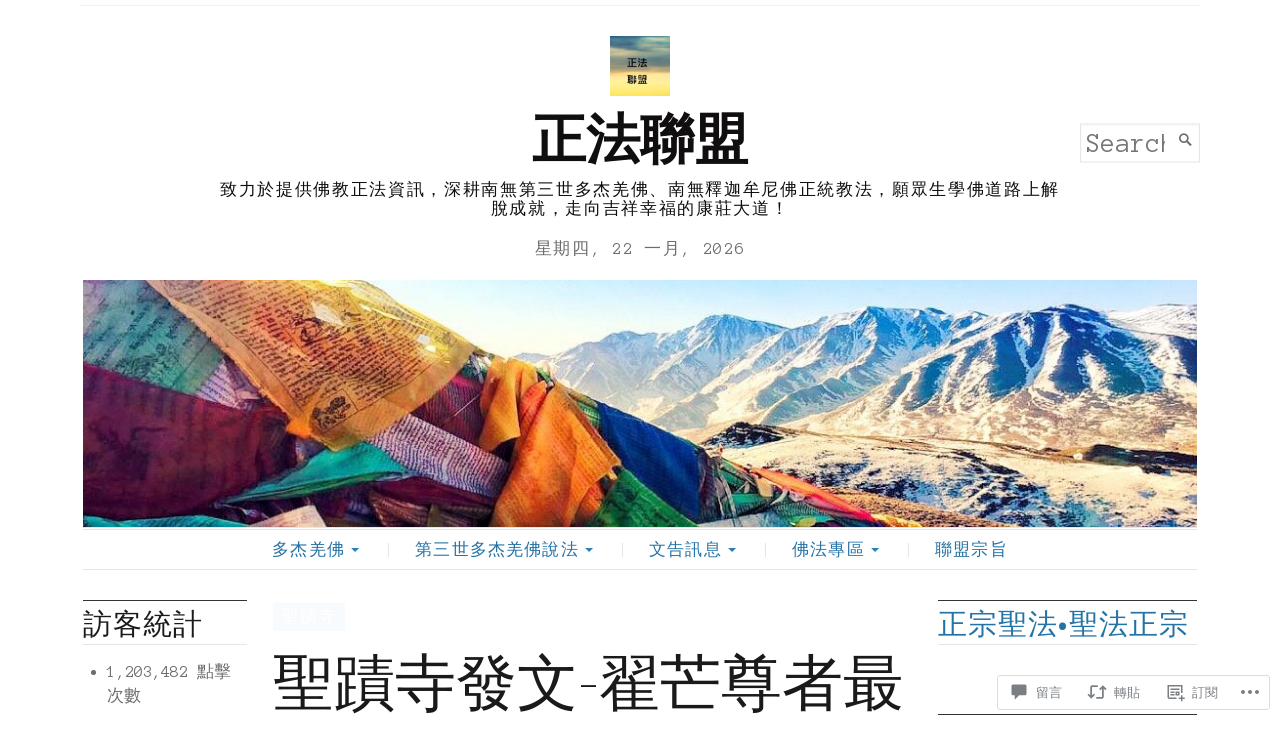

--- FILE ---
content_type: text/html; charset=UTF-8
request_url: https://holydharma.net/2022/04/18/%E8%81%96%E8%B9%9F%E5%AF%BA%E7%99%BC%E6%96%87-%E7%BF%9F%E8%8A%92%E5%B0%8A%E8%80%85%E6%9C%80%E8%BF%91%E7%9A%84%E8%AB%87%E8%A9%B1%E8%A8%98%E9%8C%84/
body_size: 73173
content:
<!DOCTYPE html>
<html lang="zh-TW">
<head>
	<meta charset="UTF-8" />
	<meta http-equiv="Content-Type" content="text/html; charset=UTF-8" />
	<meta name="viewport" content="width=device-width, initial-scale=1.0">

	<link rel="profile" href="https://gmpg.org/xfn/11" />
	<link rel="pingback" href="https://holydharma.net/xmlrpc.php" />

	<!--[if lt IE 9]>
	<script src="https://s0.wp.com/wp-content/themes/premium/broadsheet/js/html5.js?m=1393348654i" type="text/javascript"></script>
	<![endif]-->

	<title>聖蹟寺發文-翟芒尊者最近的談話記錄 &#8211; 正法聯盟</title>
<script type="text/javascript">
  WebFontConfig = {"google":{"families":["Abril+Fatface:r:latin,latin-ext","Anonymous+Pro:r,i,b,bi:latin,latin-ext"]},"api_url":"https:\/\/fonts-api.wp.com\/css"};
  (function() {
    var wf = document.createElement('script');
    wf.src = '/wp-content/plugins/custom-fonts/js/webfont.js';
    wf.type = 'text/javascript';
    wf.async = 'true';
    var s = document.getElementsByTagName('script')[0];
    s.parentNode.insertBefore(wf, s);
	})();
</script><style id="jetpack-custom-fonts-css">.wf-active body{font-family:"Anonymous Pro",monospace;font-size:130%}.wf-active body, .wf-active button, .wf-active input, .wf-active select, .wf-active textarea{font-family:"Anonymous Pro",monospace;font-size:130%}.wf-active .masthead h1.logo{font-size:260%}.wf-active .tagline{font-size:1.04em}.wf-active h1, .wf-active h2, .wf-active h3, .wf-active h4, .wf-active h5, .wf-active h6{font-family:"Abril Fatface",sans-serif;font-weight:400;font-style:normal}.wf-active h1{font-size:433.329%;font-style:normal;font-weight:400}.wf-active h2{font-size:260%;font-style:normal;font-weight:400}.wf-active h3{font-size:173.329%;font-style:normal;font-weight:400}.wf-active h4{font-size:151.671%;font-style:normal;font-weight:400}.wf-active h5{font-size:130%;font-style:normal;font-weight:400}.wf-active h6{font-size:130%;font-style:normal;font-weight:400}</style>
<meta name='robots' content='max-image-preview:large' />
<meta name="google-site-verification" content="hahVHyXqri7niLyjsUE5kAyrQtYXLbItWKgA1MliB5M" />

<!-- Async WordPress.com Remote Login -->
<script id="wpcom_remote_login_js">
var wpcom_remote_login_extra_auth = '';
function wpcom_remote_login_remove_dom_node_id( element_id ) {
	var dom_node = document.getElementById( element_id );
	if ( dom_node ) { dom_node.parentNode.removeChild( dom_node ); }
}
function wpcom_remote_login_remove_dom_node_classes( class_name ) {
	var dom_nodes = document.querySelectorAll( '.' + class_name );
	for ( var i = 0; i < dom_nodes.length; i++ ) {
		dom_nodes[ i ].parentNode.removeChild( dom_nodes[ i ] );
	}
}
function wpcom_remote_login_final_cleanup() {
	wpcom_remote_login_remove_dom_node_classes( "wpcom_remote_login_msg" );
	wpcom_remote_login_remove_dom_node_id( "wpcom_remote_login_key" );
	wpcom_remote_login_remove_dom_node_id( "wpcom_remote_login_validate" );
	wpcom_remote_login_remove_dom_node_id( "wpcom_remote_login_js" );
	wpcom_remote_login_remove_dom_node_id( "wpcom_request_access_iframe" );
	wpcom_remote_login_remove_dom_node_id( "wpcom_request_access_styles" );
}

// Watch for messages back from the remote login
window.addEventListener( "message", function( e ) {
	if ( e.origin === "https://r-login.wordpress.com" ) {
		var data = {};
		try {
			data = JSON.parse( e.data );
		} catch( e ) {
			wpcom_remote_login_final_cleanup();
			return;
		}

		if ( data.msg === 'LOGIN' ) {
			// Clean up the login check iframe
			wpcom_remote_login_remove_dom_node_id( "wpcom_remote_login_key" );

			var id_regex = new RegExp( /^[0-9]+$/ );
			var token_regex = new RegExp( /^.*|.*|.*$/ );
			if (
				token_regex.test( data.token )
				&& id_regex.test( data.wpcomid )
			) {
				// We have everything we need to ask for a login
				var script = document.createElement( "script" );
				script.setAttribute( "id", "wpcom_remote_login_validate" );
				script.src = '/remote-login.php?wpcom_remote_login=validate'
					+ '&wpcomid=' + data.wpcomid
					+ '&token=' + encodeURIComponent( data.token )
					+ '&host=' + window.location.protocol
					+ '//' + window.location.hostname
					+ '&postid=11531'
					+ '&is_singular=1';
				document.body.appendChild( script );
			}

			return;
		}

		// Safari ITP, not logged in, so redirect
		if ( data.msg === 'LOGIN-REDIRECT' ) {
			window.location = 'https://wordpress.com/log-in?redirect_to=' + window.location.href;
			return;
		}

		// Safari ITP, storage access failed, remove the request
		if ( data.msg === 'LOGIN-REMOVE' ) {
			var css_zap = 'html { -webkit-transition: margin-top 1s; transition: margin-top 1s; } /* 9001 */ html { margin-top: 0 !important; } * html body { margin-top: 0 !important; } @media screen and ( max-width: 782px ) { html { margin-top: 0 !important; } * html body { margin-top: 0 !important; } }';
			var style_zap = document.createElement( 'style' );
			style_zap.type = 'text/css';
			style_zap.appendChild( document.createTextNode( css_zap ) );
			document.body.appendChild( style_zap );

			var e = document.getElementById( 'wpcom_request_access_iframe' );
			e.parentNode.removeChild( e );

			document.cookie = 'wordpress_com_login_access=denied; path=/; max-age=31536000';

			return;
		}

		// Safari ITP
		if ( data.msg === 'REQUEST_ACCESS' ) {
			console.log( 'request access: safari' );

			// Check ITP iframe enable/disable knob
			if ( wpcom_remote_login_extra_auth !== 'safari_itp_iframe' ) {
				return;
			}

			// If we are in a "private window" there is no ITP.
			var private_window = false;
			try {
				var opendb = window.openDatabase( null, null, null, null );
			} catch( e ) {
				private_window = true;
			}

			if ( private_window ) {
				console.log( 'private window' );
				return;
			}

			var iframe = document.createElement( 'iframe' );
			iframe.id = 'wpcom_request_access_iframe';
			iframe.setAttribute( 'scrolling', 'no' );
			iframe.setAttribute( 'sandbox', 'allow-storage-access-by-user-activation allow-scripts allow-same-origin allow-top-navigation-by-user-activation' );
			iframe.src = 'https://r-login.wordpress.com/remote-login.php?wpcom_remote_login=request_access&origin=' + encodeURIComponent( data.origin ) + '&wpcomid=' + encodeURIComponent( data.wpcomid );

			var css = 'html { -webkit-transition: margin-top 1s; transition: margin-top 1s; } /* 9001 */ html { margin-top: 46px !important; } * html body { margin-top: 46px !important; } @media screen and ( max-width: 660px ) { html { margin-top: 71px !important; } * html body { margin-top: 71px !important; } #wpcom_request_access_iframe { display: block; height: 71px !important; } } #wpcom_request_access_iframe { border: 0px; height: 46px; position: fixed; top: 0; left: 0; width: 100%; min-width: 100%; z-index: 99999; background: #23282d; } ';

			var style = document.createElement( 'style' );
			style.type = 'text/css';
			style.id = 'wpcom_request_access_styles';
			style.appendChild( document.createTextNode( css ) );
			document.body.appendChild( style );

			document.body.appendChild( iframe );
		}

		if ( data.msg === 'DONE' ) {
			wpcom_remote_login_final_cleanup();
		}
	}
}, false );

// Inject the remote login iframe after the page has had a chance to load
// more critical resources
window.addEventListener( "DOMContentLoaded", function( e ) {
	var iframe = document.createElement( "iframe" );
	iframe.style.display = "none";
	iframe.setAttribute( "scrolling", "no" );
	iframe.setAttribute( "id", "wpcom_remote_login_key" );
	iframe.src = "https://r-login.wordpress.com/remote-login.php"
		+ "?wpcom_remote_login=key"
		+ "&origin=aHR0cHM6Ly9ob2x5ZGhhcm1hLm5ldA%3D%3D"
		+ "&wpcomid=141924223"
		+ "&time=" + Math.floor( Date.now() / 1000 );
	document.body.appendChild( iframe );
}, false );
</script>
<link rel='dns-prefetch' href='//s0.wp.com' />
<link rel='dns-prefetch' href='//widgets.wp.com' />
<link rel='dns-prefetch' href='//wordpress.com' />
<link rel="alternate" type="application/rss+xml" title="訂閱 正法聯盟 &raquo;" href="https://holydharma.net/feed/" />
<link rel="alternate" type="application/rss+xml" title="訂閱 正法聯盟 &raquo; 迴響" href="https://holydharma.net/comments/feed/" />
<link rel="alternate" type="application/rss+xml" title="訂閱 正法聯盟 &raquo; 聖蹟寺發文-翟芒尊者最近的談話記錄 迴響" href="https://holydharma.net/2022/04/18/%e8%81%96%e8%b9%9f%e5%af%ba%e7%99%bc%e6%96%87-%e7%bf%9f%e8%8a%92%e5%b0%8a%e8%80%85%e6%9c%80%e8%bf%91%e7%9a%84%e8%ab%87%e8%a9%b1%e8%a8%98%e9%8c%84/feed/" />
	<script type="text/javascript">
		/* <![CDATA[ */
		function addLoadEvent(func) {
			var oldonload = window.onload;
			if (typeof window.onload != 'function') {
				window.onload = func;
			} else {
				window.onload = function () {
					oldonload();
					func();
				}
			}
		}
		/* ]]> */
	</script>
	<link crossorigin='anonymous' rel='stylesheet' id='all-css-0-1' href='/_static/??-eJxtzEkKgDAMQNELWYNjcSGeRdog1Q7BpHh9UQRBXD74fDhImRQFo0DIinxeXGRYUWg222PgHCEkmz0y7OhnQasosXxUGuYC/o/ebfh+b135FMZKd02th77t1hMpiDR+&cssminify=yes' type='text/css' media='all' />
<style id='wp-emoji-styles-inline-css'>

	img.wp-smiley, img.emoji {
		display: inline !important;
		border: none !important;
		box-shadow: none !important;
		height: 1em !important;
		width: 1em !important;
		margin: 0 0.07em !important;
		vertical-align: -0.1em !important;
		background: none !important;
		padding: 0 !important;
	}
/*# sourceURL=wp-emoji-styles-inline-css */
</style>
<link crossorigin='anonymous' rel='stylesheet' id='all-css-2-1' href='/wp-content/plugins/gutenberg-core/v22.2.0/build/styles/block-library/style.css?m=1764855221i&cssminify=yes' type='text/css' media='all' />
<style id='wp-block-library-inline-css'>
.has-text-align-justify {
	text-align:justify;
}
.has-text-align-justify{text-align:justify;}

/*# sourceURL=wp-block-library-inline-css */
</style><style id='wp-block-paragraph-inline-css'>
.is-small-text{font-size:.875em}.is-regular-text{font-size:1em}.is-large-text{font-size:2.25em}.is-larger-text{font-size:3em}.has-drop-cap:not(:focus):first-letter{float:left;font-size:8.4em;font-style:normal;font-weight:100;line-height:.68;margin:.05em .1em 0 0;text-transform:uppercase}body.rtl .has-drop-cap:not(:focus):first-letter{float:none;margin-left:.1em}p.has-drop-cap.has-background{overflow:hidden}:root :where(p.has-background){padding:1.25em 2.375em}:where(p.has-text-color:not(.has-link-color)) a{color:inherit}p.has-text-align-left[style*="writing-mode:vertical-lr"],p.has-text-align-right[style*="writing-mode:vertical-rl"]{rotate:180deg}
/*# sourceURL=/wp-content/plugins/gutenberg-core/v22.2.0/build/styles/block-library/paragraph/style.css */
</style>
<style id='wp-block-spacer-inline-css'>
.wp-block-spacer{clear:both}
/*# sourceURL=/wp-content/plugins/gutenberg-core/v22.2.0/build/styles/block-library/spacer/style.css */
</style>
<link crossorigin='anonymous' rel='stylesheet' id='all-css-4-2' href='/_static/??-eJzTLy/QzcxLzilNSS3WzyrWz01NyUxMzUnNTc0rQeEU5CRWphbp5qSmJyZX6uVm5uklFxfr6OPTDpRD5sM02efaGpoZmFkYGRuZGmQBAHPvL0Y=&cssminify=yes' type='text/css' media='all' />
<style id='wp-block-image-inline-css'>
.wp-block-image>a,.wp-block-image>figure>a{display:inline-block}.wp-block-image img{box-sizing:border-box;height:auto;max-width:100%;vertical-align:bottom}@media not (prefers-reduced-motion){.wp-block-image img.hide{visibility:hidden}.wp-block-image img.show{animation:show-content-image .4s}}.wp-block-image[style*=border-radius] img,.wp-block-image[style*=border-radius]>a{border-radius:inherit}.wp-block-image.has-custom-border img{box-sizing:border-box}.wp-block-image.aligncenter{text-align:center}.wp-block-image.alignfull>a,.wp-block-image.alignwide>a{width:100%}.wp-block-image.alignfull img,.wp-block-image.alignwide img{height:auto;width:100%}.wp-block-image .aligncenter,.wp-block-image .alignleft,.wp-block-image .alignright,.wp-block-image.aligncenter,.wp-block-image.alignleft,.wp-block-image.alignright{display:table}.wp-block-image .aligncenter>figcaption,.wp-block-image .alignleft>figcaption,.wp-block-image .alignright>figcaption,.wp-block-image.aligncenter>figcaption,.wp-block-image.alignleft>figcaption,.wp-block-image.alignright>figcaption{caption-side:bottom;display:table-caption}.wp-block-image .alignleft{float:left;margin:.5em 1em .5em 0}.wp-block-image .alignright{float:right;margin:.5em 0 .5em 1em}.wp-block-image .aligncenter{margin-left:auto;margin-right:auto}.wp-block-image :where(figcaption){margin-bottom:1em;margin-top:.5em}.wp-block-image.is-style-circle-mask img{border-radius:9999px}@supports ((-webkit-mask-image:none) or (mask-image:none)) or (-webkit-mask-image:none){.wp-block-image.is-style-circle-mask img{border-radius:0;-webkit-mask-image:url('data:image/svg+xml;utf8,<svg viewBox="0 0 100 100" xmlns="http://www.w3.org/2000/svg"><circle cx="50" cy="50" r="50"/></svg>');mask-image:url('data:image/svg+xml;utf8,<svg viewBox="0 0 100 100" xmlns="http://www.w3.org/2000/svg"><circle cx="50" cy="50" r="50"/></svg>');mask-mode:alpha;-webkit-mask-position:center;mask-position:center;-webkit-mask-repeat:no-repeat;mask-repeat:no-repeat;-webkit-mask-size:contain;mask-size:contain}}:root :where(.wp-block-image.is-style-rounded img,.wp-block-image .is-style-rounded img){border-radius:9999px}.wp-block-image figure{margin:0}.wp-lightbox-container{display:flex;flex-direction:column;position:relative}.wp-lightbox-container img{cursor:zoom-in}.wp-lightbox-container img:hover+button{opacity:1}.wp-lightbox-container button{align-items:center;backdrop-filter:blur(16px) saturate(180%);background-color:#5a5a5a40;border:none;border-radius:4px;cursor:zoom-in;display:flex;height:20px;justify-content:center;opacity:0;padding:0;position:absolute;right:16px;text-align:center;top:16px;width:20px;z-index:100}@media not (prefers-reduced-motion){.wp-lightbox-container button{transition:opacity .2s ease}}.wp-lightbox-container button:focus-visible{outline:3px auto #5a5a5a40;outline:3px auto -webkit-focus-ring-color;outline-offset:3px}.wp-lightbox-container button:hover{cursor:pointer;opacity:1}.wp-lightbox-container button:focus{opacity:1}.wp-lightbox-container button:focus,.wp-lightbox-container button:hover,.wp-lightbox-container button:not(:hover):not(:active):not(.has-background){background-color:#5a5a5a40;border:none}.wp-lightbox-overlay{box-sizing:border-box;cursor:zoom-out;height:100vh;left:0;overflow:hidden;position:fixed;top:0;visibility:hidden;width:100%;z-index:100000}.wp-lightbox-overlay .close-button{align-items:center;cursor:pointer;display:flex;justify-content:center;min-height:40px;min-width:40px;padding:0;position:absolute;right:calc(env(safe-area-inset-right) + 16px);top:calc(env(safe-area-inset-top) + 16px);z-index:5000000}.wp-lightbox-overlay .close-button:focus,.wp-lightbox-overlay .close-button:hover,.wp-lightbox-overlay .close-button:not(:hover):not(:active):not(.has-background){background:none;border:none}.wp-lightbox-overlay .lightbox-image-container{height:var(--wp--lightbox-container-height);left:50%;overflow:hidden;position:absolute;top:50%;transform:translate(-50%,-50%);transform-origin:top left;width:var(--wp--lightbox-container-width);z-index:9999999999}.wp-lightbox-overlay .wp-block-image{align-items:center;box-sizing:border-box;display:flex;height:100%;justify-content:center;margin:0;position:relative;transform-origin:0 0;width:100%;z-index:3000000}.wp-lightbox-overlay .wp-block-image img{height:var(--wp--lightbox-image-height);min-height:var(--wp--lightbox-image-height);min-width:var(--wp--lightbox-image-width);width:var(--wp--lightbox-image-width)}.wp-lightbox-overlay .wp-block-image figcaption{display:none}.wp-lightbox-overlay button{background:none;border:none}.wp-lightbox-overlay .scrim{background-color:#fff;height:100%;opacity:.9;position:absolute;width:100%;z-index:2000000}.wp-lightbox-overlay.active{visibility:visible}@media not (prefers-reduced-motion){.wp-lightbox-overlay.active{animation:turn-on-visibility .25s both}.wp-lightbox-overlay.active img{animation:turn-on-visibility .35s both}.wp-lightbox-overlay.show-closing-animation:not(.active){animation:turn-off-visibility .35s both}.wp-lightbox-overlay.show-closing-animation:not(.active) img{animation:turn-off-visibility .25s both}.wp-lightbox-overlay.zoom.active{animation:none;opacity:1;visibility:visible}.wp-lightbox-overlay.zoom.active .lightbox-image-container{animation:lightbox-zoom-in .4s}.wp-lightbox-overlay.zoom.active .lightbox-image-container img{animation:none}.wp-lightbox-overlay.zoom.active .scrim{animation:turn-on-visibility .4s forwards}.wp-lightbox-overlay.zoom.show-closing-animation:not(.active){animation:none}.wp-lightbox-overlay.zoom.show-closing-animation:not(.active) .lightbox-image-container{animation:lightbox-zoom-out .4s}.wp-lightbox-overlay.zoom.show-closing-animation:not(.active) .lightbox-image-container img{animation:none}.wp-lightbox-overlay.zoom.show-closing-animation:not(.active) .scrim{animation:turn-off-visibility .4s forwards}}@keyframes show-content-image{0%{visibility:hidden}99%{visibility:hidden}to{visibility:visible}}@keyframes turn-on-visibility{0%{opacity:0}to{opacity:1}}@keyframes turn-off-visibility{0%{opacity:1;visibility:visible}99%{opacity:0;visibility:visible}to{opacity:0;visibility:hidden}}@keyframes lightbox-zoom-in{0%{transform:translate(calc((-100vw + var(--wp--lightbox-scrollbar-width))/2 + var(--wp--lightbox-initial-left-position)),calc(-50vh + var(--wp--lightbox-initial-top-position))) scale(var(--wp--lightbox-scale))}to{transform:translate(-50%,-50%) scale(1)}}@keyframes lightbox-zoom-out{0%{transform:translate(-50%,-50%) scale(1);visibility:visible}99%{visibility:visible}to{transform:translate(calc((-100vw + var(--wp--lightbox-scrollbar-width))/2 + var(--wp--lightbox-initial-left-position)),calc(-50vh + var(--wp--lightbox-initial-top-position))) scale(var(--wp--lightbox-scale));visibility:hidden}}
/*# sourceURL=/wp-content/plugins/gutenberg-core/v22.2.0/build/styles/block-library/image/style.css */
</style>
<style id='wp-block-list-inline-css'>
ol,ul{box-sizing:border-box}:root :where(.wp-block-list.has-background){padding:1.25em 2.375em}
/*# sourceURL=/wp-content/plugins/gutenberg-core/v22.2.0/build/styles/block-library/list/style.css */
</style>
<style id='wp-block-post-terms-inline-css'>
.wp-block-post-terms{box-sizing:border-box}.wp-block-post-terms .wp-block-post-terms__separator{white-space:pre-wrap}
/*# sourceURL=/wp-content/plugins/gutenberg-core/v22.2.0/build/styles/block-library/post-terms/style.css */
</style>
<style id='global-styles-inline-css'>
:root{--wp--preset--aspect-ratio--square: 1;--wp--preset--aspect-ratio--4-3: 4/3;--wp--preset--aspect-ratio--3-4: 3/4;--wp--preset--aspect-ratio--3-2: 3/2;--wp--preset--aspect-ratio--2-3: 2/3;--wp--preset--aspect-ratio--16-9: 16/9;--wp--preset--aspect-ratio--9-16: 9/16;--wp--preset--color--black: #000000;--wp--preset--color--cyan-bluish-gray: #abb8c3;--wp--preset--color--white: #ffffff;--wp--preset--color--pale-pink: #f78da7;--wp--preset--color--vivid-red: #cf2e2e;--wp--preset--color--luminous-vivid-orange: #ff6900;--wp--preset--color--luminous-vivid-amber: #fcb900;--wp--preset--color--light-green-cyan: #7bdcb5;--wp--preset--color--vivid-green-cyan: #00d084;--wp--preset--color--pale-cyan-blue: #8ed1fc;--wp--preset--color--vivid-cyan-blue: #0693e3;--wp--preset--color--vivid-purple: #9b51e0;--wp--preset--gradient--vivid-cyan-blue-to-vivid-purple: linear-gradient(135deg,rgb(6,147,227) 0%,rgb(155,81,224) 100%);--wp--preset--gradient--light-green-cyan-to-vivid-green-cyan: linear-gradient(135deg,rgb(122,220,180) 0%,rgb(0,208,130) 100%);--wp--preset--gradient--luminous-vivid-amber-to-luminous-vivid-orange: linear-gradient(135deg,rgb(252,185,0) 0%,rgb(255,105,0) 100%);--wp--preset--gradient--luminous-vivid-orange-to-vivid-red: linear-gradient(135deg,rgb(255,105,0) 0%,rgb(207,46,46) 100%);--wp--preset--gradient--very-light-gray-to-cyan-bluish-gray: linear-gradient(135deg,rgb(238,238,238) 0%,rgb(169,184,195) 100%);--wp--preset--gradient--cool-to-warm-spectrum: linear-gradient(135deg,rgb(74,234,220) 0%,rgb(151,120,209) 20%,rgb(207,42,186) 40%,rgb(238,44,130) 60%,rgb(251,105,98) 80%,rgb(254,248,76) 100%);--wp--preset--gradient--blush-light-purple: linear-gradient(135deg,rgb(255,206,236) 0%,rgb(152,150,240) 100%);--wp--preset--gradient--blush-bordeaux: linear-gradient(135deg,rgb(254,205,165) 0%,rgb(254,45,45) 50%,rgb(107,0,62) 100%);--wp--preset--gradient--luminous-dusk: linear-gradient(135deg,rgb(255,203,112) 0%,rgb(199,81,192) 50%,rgb(65,88,208) 100%);--wp--preset--gradient--pale-ocean: linear-gradient(135deg,rgb(255,245,203) 0%,rgb(182,227,212) 50%,rgb(51,167,181) 100%);--wp--preset--gradient--electric-grass: linear-gradient(135deg,rgb(202,248,128) 0%,rgb(113,206,126) 100%);--wp--preset--gradient--midnight: linear-gradient(135deg,rgb(2,3,129) 0%,rgb(40,116,252) 100%);--wp--preset--font-size--small: 12.25px;--wp--preset--font-size--medium: 16.33px;--wp--preset--font-size--large: 24.5px;--wp--preset--font-size--x-large: 42px;--wp--preset--font-size--normal: 14.29px;--wp--preset--font-size--huge: 32.66px;--wp--preset--font-family--albert-sans: 'Albert Sans', sans-serif;--wp--preset--font-family--alegreya: Alegreya, serif;--wp--preset--font-family--arvo: Arvo, serif;--wp--preset--font-family--bodoni-moda: 'Bodoni Moda', serif;--wp--preset--font-family--bricolage-grotesque: 'Bricolage Grotesque', sans-serif;--wp--preset--font-family--cabin: Cabin, sans-serif;--wp--preset--font-family--chivo: Chivo, sans-serif;--wp--preset--font-family--commissioner: Commissioner, sans-serif;--wp--preset--font-family--cormorant: Cormorant, serif;--wp--preset--font-family--courier-prime: 'Courier Prime', monospace;--wp--preset--font-family--crimson-pro: 'Crimson Pro', serif;--wp--preset--font-family--dm-mono: 'DM Mono', monospace;--wp--preset--font-family--dm-sans: 'DM Sans', sans-serif;--wp--preset--font-family--dm-serif-display: 'DM Serif Display', serif;--wp--preset--font-family--domine: Domine, serif;--wp--preset--font-family--eb-garamond: 'EB Garamond', serif;--wp--preset--font-family--epilogue: Epilogue, sans-serif;--wp--preset--font-family--fahkwang: Fahkwang, sans-serif;--wp--preset--font-family--figtree: Figtree, sans-serif;--wp--preset--font-family--fira-sans: 'Fira Sans', sans-serif;--wp--preset--font-family--fjalla-one: 'Fjalla One', sans-serif;--wp--preset--font-family--fraunces: Fraunces, serif;--wp--preset--font-family--gabarito: Gabarito, system-ui;--wp--preset--font-family--ibm-plex-mono: 'IBM Plex Mono', monospace;--wp--preset--font-family--ibm-plex-sans: 'IBM Plex Sans', sans-serif;--wp--preset--font-family--ibarra-real-nova: 'Ibarra Real Nova', serif;--wp--preset--font-family--instrument-serif: 'Instrument Serif', serif;--wp--preset--font-family--inter: Inter, sans-serif;--wp--preset--font-family--josefin-sans: 'Josefin Sans', sans-serif;--wp--preset--font-family--jost: Jost, sans-serif;--wp--preset--font-family--libre-baskerville: 'Libre Baskerville', serif;--wp--preset--font-family--libre-franklin: 'Libre Franklin', sans-serif;--wp--preset--font-family--literata: Literata, serif;--wp--preset--font-family--lora: Lora, serif;--wp--preset--font-family--merriweather: Merriweather, serif;--wp--preset--font-family--montserrat: Montserrat, sans-serif;--wp--preset--font-family--newsreader: Newsreader, serif;--wp--preset--font-family--noto-sans-mono: 'Noto Sans Mono', sans-serif;--wp--preset--font-family--nunito: Nunito, sans-serif;--wp--preset--font-family--open-sans: 'Open Sans', sans-serif;--wp--preset--font-family--overpass: Overpass, sans-serif;--wp--preset--font-family--pt-serif: 'PT Serif', serif;--wp--preset--font-family--petrona: Petrona, serif;--wp--preset--font-family--piazzolla: Piazzolla, serif;--wp--preset--font-family--playfair-display: 'Playfair Display', serif;--wp--preset--font-family--plus-jakarta-sans: 'Plus Jakarta Sans', sans-serif;--wp--preset--font-family--poppins: Poppins, sans-serif;--wp--preset--font-family--raleway: Raleway, sans-serif;--wp--preset--font-family--roboto: Roboto, sans-serif;--wp--preset--font-family--roboto-slab: 'Roboto Slab', serif;--wp--preset--font-family--rubik: Rubik, sans-serif;--wp--preset--font-family--rufina: Rufina, serif;--wp--preset--font-family--sora: Sora, sans-serif;--wp--preset--font-family--source-sans-3: 'Source Sans 3', sans-serif;--wp--preset--font-family--source-serif-4: 'Source Serif 4', serif;--wp--preset--font-family--space-mono: 'Space Mono', monospace;--wp--preset--font-family--syne: Syne, sans-serif;--wp--preset--font-family--texturina: Texturina, serif;--wp--preset--font-family--urbanist: Urbanist, sans-serif;--wp--preset--font-family--work-sans: 'Work Sans', sans-serif;--wp--preset--spacing--20: 0.44rem;--wp--preset--spacing--30: 0.67rem;--wp--preset--spacing--40: 1rem;--wp--preset--spacing--50: 1.5rem;--wp--preset--spacing--60: 2.25rem;--wp--preset--spacing--70: 3.38rem;--wp--preset--spacing--80: 5.06rem;--wp--preset--shadow--natural: 6px 6px 9px rgba(0, 0, 0, 0.2);--wp--preset--shadow--deep: 12px 12px 50px rgba(0, 0, 0, 0.4);--wp--preset--shadow--sharp: 6px 6px 0px rgba(0, 0, 0, 0.2);--wp--preset--shadow--outlined: 6px 6px 0px -3px rgb(255, 255, 255), 6px 6px rgb(0, 0, 0);--wp--preset--shadow--crisp: 6px 6px 0px rgb(0, 0, 0);}:where(.is-layout-flex){gap: 0.5em;}:where(.is-layout-grid){gap: 0.5em;}body .is-layout-flex{display: flex;}.is-layout-flex{flex-wrap: wrap;align-items: center;}.is-layout-flex > :is(*, div){margin: 0;}body .is-layout-grid{display: grid;}.is-layout-grid > :is(*, div){margin: 0;}:where(.wp-block-columns.is-layout-flex){gap: 2em;}:where(.wp-block-columns.is-layout-grid){gap: 2em;}:where(.wp-block-post-template.is-layout-flex){gap: 1.25em;}:where(.wp-block-post-template.is-layout-grid){gap: 1.25em;}.has-black-color{color: var(--wp--preset--color--black) !important;}.has-cyan-bluish-gray-color{color: var(--wp--preset--color--cyan-bluish-gray) !important;}.has-white-color{color: var(--wp--preset--color--white) !important;}.has-pale-pink-color{color: var(--wp--preset--color--pale-pink) !important;}.has-vivid-red-color{color: var(--wp--preset--color--vivid-red) !important;}.has-luminous-vivid-orange-color{color: var(--wp--preset--color--luminous-vivid-orange) !important;}.has-luminous-vivid-amber-color{color: var(--wp--preset--color--luminous-vivid-amber) !important;}.has-light-green-cyan-color{color: var(--wp--preset--color--light-green-cyan) !important;}.has-vivid-green-cyan-color{color: var(--wp--preset--color--vivid-green-cyan) !important;}.has-pale-cyan-blue-color{color: var(--wp--preset--color--pale-cyan-blue) !important;}.has-vivid-cyan-blue-color{color: var(--wp--preset--color--vivid-cyan-blue) !important;}.has-vivid-purple-color{color: var(--wp--preset--color--vivid-purple) !important;}.has-black-background-color{background-color: var(--wp--preset--color--black) !important;}.has-cyan-bluish-gray-background-color{background-color: var(--wp--preset--color--cyan-bluish-gray) !important;}.has-white-background-color{background-color: var(--wp--preset--color--white) !important;}.has-pale-pink-background-color{background-color: var(--wp--preset--color--pale-pink) !important;}.has-vivid-red-background-color{background-color: var(--wp--preset--color--vivid-red) !important;}.has-luminous-vivid-orange-background-color{background-color: var(--wp--preset--color--luminous-vivid-orange) !important;}.has-luminous-vivid-amber-background-color{background-color: var(--wp--preset--color--luminous-vivid-amber) !important;}.has-light-green-cyan-background-color{background-color: var(--wp--preset--color--light-green-cyan) !important;}.has-vivid-green-cyan-background-color{background-color: var(--wp--preset--color--vivid-green-cyan) !important;}.has-pale-cyan-blue-background-color{background-color: var(--wp--preset--color--pale-cyan-blue) !important;}.has-vivid-cyan-blue-background-color{background-color: var(--wp--preset--color--vivid-cyan-blue) !important;}.has-vivid-purple-background-color{background-color: var(--wp--preset--color--vivid-purple) !important;}.has-black-border-color{border-color: var(--wp--preset--color--black) !important;}.has-cyan-bluish-gray-border-color{border-color: var(--wp--preset--color--cyan-bluish-gray) !important;}.has-white-border-color{border-color: var(--wp--preset--color--white) !important;}.has-pale-pink-border-color{border-color: var(--wp--preset--color--pale-pink) !important;}.has-vivid-red-border-color{border-color: var(--wp--preset--color--vivid-red) !important;}.has-luminous-vivid-orange-border-color{border-color: var(--wp--preset--color--luminous-vivid-orange) !important;}.has-luminous-vivid-amber-border-color{border-color: var(--wp--preset--color--luminous-vivid-amber) !important;}.has-light-green-cyan-border-color{border-color: var(--wp--preset--color--light-green-cyan) !important;}.has-vivid-green-cyan-border-color{border-color: var(--wp--preset--color--vivid-green-cyan) !important;}.has-pale-cyan-blue-border-color{border-color: var(--wp--preset--color--pale-cyan-blue) !important;}.has-vivid-cyan-blue-border-color{border-color: var(--wp--preset--color--vivid-cyan-blue) !important;}.has-vivid-purple-border-color{border-color: var(--wp--preset--color--vivid-purple) !important;}.has-vivid-cyan-blue-to-vivid-purple-gradient-background{background: var(--wp--preset--gradient--vivid-cyan-blue-to-vivid-purple) !important;}.has-light-green-cyan-to-vivid-green-cyan-gradient-background{background: var(--wp--preset--gradient--light-green-cyan-to-vivid-green-cyan) !important;}.has-luminous-vivid-amber-to-luminous-vivid-orange-gradient-background{background: var(--wp--preset--gradient--luminous-vivid-amber-to-luminous-vivid-orange) !important;}.has-luminous-vivid-orange-to-vivid-red-gradient-background{background: var(--wp--preset--gradient--luminous-vivid-orange-to-vivid-red) !important;}.has-very-light-gray-to-cyan-bluish-gray-gradient-background{background: var(--wp--preset--gradient--very-light-gray-to-cyan-bluish-gray) !important;}.has-cool-to-warm-spectrum-gradient-background{background: var(--wp--preset--gradient--cool-to-warm-spectrum) !important;}.has-blush-light-purple-gradient-background{background: var(--wp--preset--gradient--blush-light-purple) !important;}.has-blush-bordeaux-gradient-background{background: var(--wp--preset--gradient--blush-bordeaux) !important;}.has-luminous-dusk-gradient-background{background: var(--wp--preset--gradient--luminous-dusk) !important;}.has-pale-ocean-gradient-background{background: var(--wp--preset--gradient--pale-ocean) !important;}.has-electric-grass-gradient-background{background: var(--wp--preset--gradient--electric-grass) !important;}.has-midnight-gradient-background{background: var(--wp--preset--gradient--midnight) !important;}.has-small-font-size{font-size: var(--wp--preset--font-size--small) !important;}.has-medium-font-size{font-size: var(--wp--preset--font-size--medium) !important;}.has-large-font-size{font-size: var(--wp--preset--font-size--large) !important;}.has-x-large-font-size{font-size: var(--wp--preset--font-size--x-large) !important;}.has-albert-sans-font-family{font-family: var(--wp--preset--font-family--albert-sans) !important;}.has-alegreya-font-family{font-family: var(--wp--preset--font-family--alegreya) !important;}.has-arvo-font-family{font-family: var(--wp--preset--font-family--arvo) !important;}.has-bodoni-moda-font-family{font-family: var(--wp--preset--font-family--bodoni-moda) !important;}.has-bricolage-grotesque-font-family{font-family: var(--wp--preset--font-family--bricolage-grotesque) !important;}.has-cabin-font-family{font-family: var(--wp--preset--font-family--cabin) !important;}.has-chivo-font-family{font-family: var(--wp--preset--font-family--chivo) !important;}.has-commissioner-font-family{font-family: var(--wp--preset--font-family--commissioner) !important;}.has-cormorant-font-family{font-family: var(--wp--preset--font-family--cormorant) !important;}.has-courier-prime-font-family{font-family: var(--wp--preset--font-family--courier-prime) !important;}.has-crimson-pro-font-family{font-family: var(--wp--preset--font-family--crimson-pro) !important;}.has-dm-mono-font-family{font-family: var(--wp--preset--font-family--dm-mono) !important;}.has-dm-sans-font-family{font-family: var(--wp--preset--font-family--dm-sans) !important;}.has-dm-serif-display-font-family{font-family: var(--wp--preset--font-family--dm-serif-display) !important;}.has-domine-font-family{font-family: var(--wp--preset--font-family--domine) !important;}.has-eb-garamond-font-family{font-family: var(--wp--preset--font-family--eb-garamond) !important;}.has-epilogue-font-family{font-family: var(--wp--preset--font-family--epilogue) !important;}.has-fahkwang-font-family{font-family: var(--wp--preset--font-family--fahkwang) !important;}.has-figtree-font-family{font-family: var(--wp--preset--font-family--figtree) !important;}.has-fira-sans-font-family{font-family: var(--wp--preset--font-family--fira-sans) !important;}.has-fjalla-one-font-family{font-family: var(--wp--preset--font-family--fjalla-one) !important;}.has-fraunces-font-family{font-family: var(--wp--preset--font-family--fraunces) !important;}.has-gabarito-font-family{font-family: var(--wp--preset--font-family--gabarito) !important;}.has-ibm-plex-mono-font-family{font-family: var(--wp--preset--font-family--ibm-plex-mono) !important;}.has-ibm-plex-sans-font-family{font-family: var(--wp--preset--font-family--ibm-plex-sans) !important;}.has-ibarra-real-nova-font-family{font-family: var(--wp--preset--font-family--ibarra-real-nova) !important;}.has-instrument-serif-font-family{font-family: var(--wp--preset--font-family--instrument-serif) !important;}.has-inter-font-family{font-family: var(--wp--preset--font-family--inter) !important;}.has-josefin-sans-font-family{font-family: var(--wp--preset--font-family--josefin-sans) !important;}.has-jost-font-family{font-family: var(--wp--preset--font-family--jost) !important;}.has-libre-baskerville-font-family{font-family: var(--wp--preset--font-family--libre-baskerville) !important;}.has-libre-franklin-font-family{font-family: var(--wp--preset--font-family--libre-franklin) !important;}.has-literata-font-family{font-family: var(--wp--preset--font-family--literata) !important;}.has-lora-font-family{font-family: var(--wp--preset--font-family--lora) !important;}.has-merriweather-font-family{font-family: var(--wp--preset--font-family--merriweather) !important;}.has-montserrat-font-family{font-family: var(--wp--preset--font-family--montserrat) !important;}.has-newsreader-font-family{font-family: var(--wp--preset--font-family--newsreader) !important;}.has-noto-sans-mono-font-family{font-family: var(--wp--preset--font-family--noto-sans-mono) !important;}.has-nunito-font-family{font-family: var(--wp--preset--font-family--nunito) !important;}.has-open-sans-font-family{font-family: var(--wp--preset--font-family--open-sans) !important;}.has-overpass-font-family{font-family: var(--wp--preset--font-family--overpass) !important;}.has-pt-serif-font-family{font-family: var(--wp--preset--font-family--pt-serif) !important;}.has-petrona-font-family{font-family: var(--wp--preset--font-family--petrona) !important;}.has-piazzolla-font-family{font-family: var(--wp--preset--font-family--piazzolla) !important;}.has-playfair-display-font-family{font-family: var(--wp--preset--font-family--playfair-display) !important;}.has-plus-jakarta-sans-font-family{font-family: var(--wp--preset--font-family--plus-jakarta-sans) !important;}.has-poppins-font-family{font-family: var(--wp--preset--font-family--poppins) !important;}.has-raleway-font-family{font-family: var(--wp--preset--font-family--raleway) !important;}.has-roboto-font-family{font-family: var(--wp--preset--font-family--roboto) !important;}.has-roboto-slab-font-family{font-family: var(--wp--preset--font-family--roboto-slab) !important;}.has-rubik-font-family{font-family: var(--wp--preset--font-family--rubik) !important;}.has-rufina-font-family{font-family: var(--wp--preset--font-family--rufina) !important;}.has-sora-font-family{font-family: var(--wp--preset--font-family--sora) !important;}.has-source-sans-3-font-family{font-family: var(--wp--preset--font-family--source-sans-3) !important;}.has-source-serif-4-font-family{font-family: var(--wp--preset--font-family--source-serif-4) !important;}.has-space-mono-font-family{font-family: var(--wp--preset--font-family--space-mono) !important;}.has-syne-font-family{font-family: var(--wp--preset--font-family--syne) !important;}.has-texturina-font-family{font-family: var(--wp--preset--font-family--texturina) !important;}.has-urbanist-font-family{font-family: var(--wp--preset--font-family--urbanist) !important;}.has-work-sans-font-family{font-family: var(--wp--preset--font-family--work-sans) !important;}
/*# sourceURL=global-styles-inline-css */
</style>

<style id='classic-theme-styles-inline-css'>
/*! This file is auto-generated */
.wp-block-button__link{color:#fff;background-color:#32373c;border-radius:9999px;box-shadow:none;text-decoration:none;padding:calc(.667em + 2px) calc(1.333em + 2px);font-size:1.125em}.wp-block-file__button{background:#32373c;color:#fff;text-decoration:none}
/*# sourceURL=/wp-includes/css/classic-themes.min.css */
</style>
<link crossorigin='anonymous' rel='stylesheet' id='all-css-4-1' href='/_static/??-eJx9jltuAjEMRTdUjzVo2sJH1aVUeVglECdR7Azq7pthaEEg8enr+zh4KuByUkqKJbbvkARdtjG7o+BmGLfDCBK4RIJK8zChD6L/DhD9iTQ4kRe8KdI9MQmWShwao63ZeNkTKZ79fUEEyQfNFdaihwpucMWp1HUuRhcH96Ch2BeSPoudSs+AtZ1CBC4ssKI9yx1Ii3FH6NJasT5QWvr7fc2UfK5ommY2qsE9pFCqQ9tC9DhTtX25iwuy3N8Lyyd/jO9v2820m6bXwy/ttZeL&cssminify=yes' type='text/css' media='all' />
<link rel='stylesheet' id='verbum-gutenberg-css-css' href='https://widgets.wp.com/verbum-block-editor/block-editor.css?ver=1738686361' media='all' />
<link crossorigin='anonymous' rel='stylesheet' id='all-css-6-1' href='/_static/??-eJxtjt0KwjAMhV/IGvyZwwvxUWTWsGVr0tKkiG9vZSJDvTvnS3JO4J6cj2IoBlxcCqUnUfCRuSIXaMLq9IusK1kBgUSjeq0fMQ8WmTYg14SUkakwXHPsbjogGqg9Av7sL34Y0VLnp7cHLQIXEg89Cua59q98ZZ75tGmb3bY9HvbN+AQuxFXW&cssminify=yes' type='text/css' media='all' />
<style id='broadsheet-style-inline-css'>
.postmetadata .text-by, .postmetadata .author { clip: rect(1px, 1px, 1px, 1px); height: 1px; position: absolute; overflow: hidden; width: 1px; }
/*# sourceURL=broadsheet-style-inline-css */
</style>
<style id='jetpack_facebook_likebox-inline-css'>
.widget_facebook_likebox {
	overflow: hidden;
}

/*# sourceURL=/wp-content/mu-plugins/jetpack-plugin/sun/modules/widgets/facebook-likebox/style.css */
</style>
<link crossorigin='anonymous' rel='stylesheet' id='all-css-8-1' href='/_static/??-eJzTLy/QTc7PK0nNK9HPLdUtyClNz8wr1i9KTcrJTwcy0/WTi5G5ekCujj52Temp+bo5+cmJJZn5eSgc3bScxMwikFb7XFtDE1NLExMLc0OTLACohS2q&cssminify=yes' type='text/css' media='all' />
<style id='jetpack-global-styles-frontend-style-inline-css'>
:root { --font-headings: unset; --font-base: unset; --font-headings-default: -apple-system,BlinkMacSystemFont,"Segoe UI",Roboto,Oxygen-Sans,Ubuntu,Cantarell,"Helvetica Neue",sans-serif; --font-base-default: -apple-system,BlinkMacSystemFont,"Segoe UI",Roboto,Oxygen-Sans,Ubuntu,Cantarell,"Helvetica Neue",sans-serif;}
/*# sourceURL=jetpack-global-styles-frontend-style-inline-css */
</style>
<link crossorigin='anonymous' rel='stylesheet' id='all-css-10-1' href='/_static/??-eJyNjcsKAjEMRX/IGtQZBxfip0hMS9sxTYppGfx7H7gRN+7ugcs5sFRHKi1Ig9Jd5R6zGMyhVaTrh8G6QFHfORhYwlvw6P39PbPENZmt4G/ROQuBKWVkxxrVvuBH1lIoz2waILJekF+HUzlupnG3nQ77YZwfuRJIaQ==&cssminify=yes' type='text/css' media='all' />
<script type="text/javascript" id="jetpack_related-posts-js-extra">
/* <![CDATA[ */
var related_posts_js_options = {"post_heading":"h4"};
//# sourceURL=jetpack_related-posts-js-extra
/* ]]> */
</script>
<script type="text/javascript" id="broadsheet-script-main-js-extra">
/* <![CDATA[ */
var js_i18n = {"next":"next","prev":"previous","menu":"\u9078\u55ae"};
//# sourceURL=broadsheet-script-main-js-extra
/* ]]> */
</script>
<script type="text/javascript" id="wpcom-actionbar-placeholder-js-extra">
/* <![CDATA[ */
var actionbardata = {"siteID":"141924223","postID":"11531","siteURL":"https://holydharma.net","xhrURL":"https://holydharma.net/wp-admin/admin-ajax.php","nonce":"2b992cfbfc","isLoggedIn":"","statusMessage":"","subsEmailDefault":"instantly","proxyScriptUrl":"https://s0.wp.com/wp-content/js/wpcom-proxy-request.js?m=1513050504i&amp;ver=20211021","shortlink":"https://wp.me/p9BuYn-2ZZ","i18n":{"followedText":"\u6b64\u7db2\u7ad9\u7684\u65b0\u6587\u7ae0\u5c07\u986f\u793a\u65bc\u4f60\u7684\u003Ca href=\"https://wordpress.com/reader\"\u003E\u95b1\u8b80\u5668\u003C/a\u003E\u4e2d","foldBar":"\u6536\u5408\u6b64\u5217","unfoldBar":"\u5c55\u958b\u6b64\u5217 ","shortLinkCopied":"\u77ed\u9023\u7d50\u5df2\u8907\u88fd\u5230\u526a\u8cbc\u7c3f\u3002"}};
//# sourceURL=wpcom-actionbar-placeholder-js-extra
/* ]]> */
</script>
<script type="text/javascript" id="jetpack-mu-wpcom-settings-js-before">
/* <![CDATA[ */
var JETPACK_MU_WPCOM_SETTINGS = {"assetsUrl":"https://s0.wp.com/wp-content/mu-plugins/jetpack-mu-wpcom-plugin/sun/jetpack_vendor/automattic/jetpack-mu-wpcom/src/build/"};
//# sourceURL=jetpack-mu-wpcom-settings-js-before
/* ]]> */
</script>
<script crossorigin='anonymous' type='text/javascript'  src='/_static/??[base64]'></script>
<script type="text/javascript" id="rlt-proxy-js-after">
/* <![CDATA[ */
	rltInitialize( {"token":null,"iframeOrigins":["https:\/\/widgets.wp.com"]} );
//# sourceURL=rlt-proxy-js-after
/* ]]> */
</script>
<link rel="EditURI" type="application/rsd+xml" title="RSD" href="https://holydharmanet.wordpress.com/xmlrpc.php?rsd" />
<meta name="generator" content="WordPress.com" />
<link rel="canonical" href="https://holydharma.net/2022/04/18/%e8%81%96%e8%b9%9f%e5%af%ba%e7%99%bc%e6%96%87-%e7%bf%9f%e8%8a%92%e5%b0%8a%e8%80%85%e6%9c%80%e8%bf%91%e7%9a%84%e8%ab%87%e8%a9%b1%e8%a8%98%e9%8c%84/" />
<link rel='shortlink' href='https://wp.me/p9BuYn-2ZZ' />
<link rel="alternate" type="application/json+oembed" href="https://public-api.wordpress.com/oembed/?format=json&amp;url=https%3A%2F%2Fholydharma.net%2F2022%2F04%2F18%2F%25e8%2581%2596%25e8%25b9%259f%25e5%25af%25ba%25e7%2599%25bc%25e6%2596%2587-%25e7%25bf%259f%25e8%258a%2592%25e5%25b0%258a%25e8%2580%2585%25e6%259c%2580%25e8%25bf%2591%25e7%259a%2584%25e8%25ab%2587%25e8%25a9%25b1%25e8%25a8%2598%25e9%258c%2584%2F&amp;for=wpcom-auto-discovery" /><link rel="alternate" type="application/xml+oembed" href="https://public-api.wordpress.com/oembed/?format=xml&amp;url=https%3A%2F%2Fholydharma.net%2F2022%2F04%2F18%2F%25e8%2581%2596%25e8%25b9%259f%25e5%25af%25ba%25e7%2599%25bc%25e6%2596%2587-%25e7%25bf%259f%25e8%258a%2592%25e5%25b0%258a%25e8%2580%2585%25e6%259c%2580%25e8%25bf%2591%25e7%259a%2584%25e8%25ab%2587%25e8%25a9%25b1%25e8%25a8%2598%25e9%258c%2584%2F&amp;for=wpcom-auto-discovery" />
<!-- Jetpack Open Graph Tags -->
<meta property="og:type" content="article" />
<meta property="og:title" content="聖蹟寺發文-翟芒尊者最近的談話記錄" />
<meta property="og:url" content="https://holydharma.net/2022/04/18/%e8%81%96%e8%b9%9f%e5%af%ba%e7%99%bc%e6%96%87-%e7%bf%9f%e8%8a%92%e5%b0%8a%e8%80%85%e6%9c%80%e8%bf%91%e7%9a%84%e8%ab%87%e8%a9%b1%e8%a8%98%e9%8c%84/" />
<meta property="og:description" content="翟芒尊者和大家見面座談了幾次，就大家關心的一些問題作了回答。下面即是根據翟芒尊者和一些上師們的幾次談話記錄所整&hellip;" />
<meta property="article:published_time" content="2022-04-18T08:09:25+00:00" />
<meta property="article:modified_time" content="2022-04-18T08:11:14+00:00" />
<meta property="og:site_name" content="正法聯盟" />
<meta property="og:image" content="https://i0.wp.com/holydharma.net/wp-content/uploads/2022/04/e88196e8b99fe5afbae799bce69687-e7bf9fe88a92e5b08ae88085e69c80e8bf91e79a84e8ab87e8a9b1e8a898e98c84.png?fit=1200%2C851&#038;ssl=1" />
<meta property="og:image:width" content="1200" />
<meta property="og:image:height" content="851" />
<meta property="og:image:alt" content="" />
<meta property="og:locale" content="zh_TW" />
<meta property="article:publisher" content="https://www.facebook.com/WordPresscom" />
<meta name="twitter:creator" content="@holydharma" />
<meta name="twitter:site" content="@holydharma" />
<meta name="twitter:text:title" content="聖蹟寺發文-翟芒尊者最近的談話記錄" />
<meta name="twitter:image" content="https://i0.wp.com/holydharma.net/wp-content/uploads/2022/04/e88196e8b99fe5afbae799bce69687-e7bf9fe88a92e5b08ae88085e69c80e8bf91e79a84e8ab87e8a9b1e8a898e98c84.png?fit=1200%2C851&#038;ssl=1&#038;w=640" />
<meta name="twitter:card" content="summary_large_image" />

<!-- End Jetpack Open Graph Tags -->
<link rel="search" type="application/opensearchdescription+xml" href="https://holydharma.net/osd.xml" title="正法聯盟" />
<link rel="search" type="application/opensearchdescription+xml" href="https://s1.wp.com/opensearch.xml" title="WordPress.com" />
<meta name="description" content="翟芒尊者和大家見面座談了幾次，就大家關心的一些問題作了回答。下面即是根據翟芒尊者和一些上師們的幾次談話記錄所整&hellip;" />
<style>
	.masthead .branding h1.logo a,
	.masthead .branding h1.logo a:hover,
	.masthead .branding h2.description {
		color:#000;
	}
</style>
<style type="text/css" id="custom-colors-css">	.sidebar-category-summaries .item h4 span{
		opacity: .9;
	}
	.infinite-scroll #infinite-handle span, input[type=submit], ol.commentlist li.comment .reply a, ol.commentlist li.trackback .reply a, ol.commentlist li.pingback .reply a{
		border: none;
		background-image: none;
	}
	.infinite-scroll #infinite-handle span:hover, input[type=submit]:hover, ol.commentlist li.comment .reply a:hover, ol.commentlist li.trackback .reply a:hover, ol.commentlist li.pingback .reply a:hover{
		border: none;
		background-image: none;
	}
	input[type=search]:focus, input[type=text]:focus, input[type=password]:focus, input[type=email]:focus, input[type=url]:focus, input.text:focus, textarea:focus, input.settings-input:focus {
		outline-color: #ffffff !important;
		-webkit-box-shadow: none;
		-moz-box-shadow: none;
		box-shadow: none;
		border: 1px solid #e6e6e6;
	}
	.primary-content nav a {
		background-color: #ccc;
	}
	.menu-primary .menu li ul.sub-menu li {
		border-bottom: 1px solid rgba(0, 0, 0, 0.05);
	}
	.showcase .text-by {
		opacity: 0.6;
	}
body { background-color: #ffffff;}
.menu-primary .menu li ul.sub-menu, .menu-primary .menu li.current-menu-item a { background-color: #4F4F4F;}
.menu-primary .menu li ul.sub-menu:before { border-bottom-color: #4F4F4F;}
.menu-primary .menu li ul.sub-menu, .menu-primary .menu li.current-menu-item a { color: #ffffff;}
.menu-primary .menu li ul.sub-menu li a, .menu-primary .menu li ul.sub-menu li a:hover { color: #ffffff;}
.masthead .branding h1.logo a, .masthead .branding h1.logo a:hover, .masthead .branding h2.description { color: #100E0E;}
.widget-title { color: #100e0e;}
.menu { border-bottom-color: #100e0e;}
.showcase { background: #f8fbfd;}
.showcase { border-bottom-color: #7FB6DB;}
.sidebar-category-summaries .item h4 span { background-color: #7FB6DB;}
.sidebar-category-summaries .item h4 span:hover { background-color: #2A6B97;}
.primary-content .primary-wrapper .item .image-meta { background-color: #7FB6DB;}
.primary-content .primary-wrapper .item .image-meta:hover { background-color: #2A6B97;}
.text-by, .text-on, .commentcount, .primary-content .primary-wrapper .item .postmetadata { color: #679DA1;}
.primary-content nav a.selected { background-color: #679DA1;}
.main article a.post-lead-category { background-color: #f8fbfd;}
.main article a.post-lead-category:hover { background-color: #7FB6DB;}
.primary-content .primary-wrapper .item .image-meta { color: #F8FBFD;}
.infinite-scroll #infinite-handle span, input[type=submit], .main .archive-pagination span.current, ol.commentlist li.comment .reply a, ol.commentlist li.trackback .reply a, ol.commentlist li.pingback .reply a { background-color: #679DA1;}
.infinite-scroll #infinite-handle span, .infinite-scroll #infinite-handle span:hover, input[type=submit], input[type=submit]:hover, ol.commentlist li.comment .reply a:hover, ol.commentlist li.trackback .reply a:hover, ol.commentlist li.pingback .reply a:hover { background-color: #679DA1;}
a { color: #2473A7;}
.menu-primary .menu li a { color: #2473A7;}
.menu-primary .menu ul li a:before,  { color: #2980B9;}
.menu-primary .menu li.page_item_has_children > a:after, .menu-primary .menu li.menu-item-has-children > a:after { border-top-color: #2980B9;}
.menu-primary .menu li.current-menu-item.page_item_has_children > a:after, .menu-primary .menu li.current-menu-item.menu-item-has-children > a:after { border-top-color: #2473A7;}
.showcase a, .showcase a:hover, .showcase a:visited { color: #2270A4;}
.posttitle, .posttitle a { color: #2980B9;}
.showcase .postmetadata, .showcase .text-by { color: #6B6B6B;}
.showcase { color: #FFFFFF;}
h3.widgettitle:before, form.searchform button.searchsubmit { color: #6D6D6D;}
.postmetadata { color: #6D6D6D;}
body { color: #6D6D6D;}
blockquote { border-left-color: #ffffff;}
pre { color: #424242;}
pre { background-color: #6D6D6D;}
input[type=text]:focus, input[type=password]:focus, input[type=email]:focus, input[type=url]:focus, input.text:focus, textarea:focus, input.settings-input:focus { border-color: #ffffff;}
</style>
<link rel="icon" href="https://holydharma.net/wp-content/uploads/2020/08/cropped-e6ada3e6b395e881afe79b9f33.jpg?w=32" sizes="32x32" />
<link rel="icon" href="https://holydharma.net/wp-content/uploads/2020/08/cropped-e6ada3e6b395e881afe79b9f33.jpg?w=192" sizes="192x192" />
<link rel="apple-touch-icon" href="https://holydharma.net/wp-content/uploads/2020/08/cropped-e6ada3e6b395e881afe79b9f33.jpg?w=180" />
<meta name="msapplication-TileImage" content="https://holydharma.net/wp-content/uploads/2020/08/cropped-e6ada3e6b395e881afe79b9f33.jpg?w=270" />
			<link rel="stylesheet" id="custom-css-css" type="text/css" href="https://s0.wp.com/?custom-css=1&#038;csblog=9BuYn&#038;cscache=6&#038;csrev=11" />
					<!-- Jetpack Google Analytics -->
		<script async src='https://www.googletagmanager.com/gtag/js?id=G-F8LGWJPWL9'></script>
		<script>
			window.dataLayer = window.dataLayer || [];
			function gtag() { dataLayer.push( arguments ); }
			gtag( 'js', new Date() );
			gtag( 'config', "G-F8LGWJPWL9" );
					</script>
		<!-- End Jetpack Google Analytics -->
		<link crossorigin='anonymous' rel='stylesheet' id='all-css-0-3' href='/_static/??-eJyVjs0KwkAMhF/INfhTiwfxUaSmoWy7uwlNwtK3t4L1rLeZYeZjoEpALkbFIHuQ5EMsCiOZdDh9PKgXyNx7IoUa+4FMwViCsK5KbUm0R9Ud/Ex7xILwTIzTuq9RaP4TsN3BbmZXSt/OFrx593w7tM3p2F4v52Z8AdmpWLc=&cssminify=yes' type='text/css' media='all' />
</head>

<body class="wp-singular post-template-default single single-post postid-11531 single-format-standard wp-custom-logo wp-embed-responsive wp-theme-premiumbroadsheet customizer-styles-applied singular themes-sidebar1-active themes-sidebar2-inactive themes-sidebar3-active themes-category-summaries-inactive themes-has-featured-posts themes-no-primary-content jetpack-reblog-enabled has-site-logo author-hidden custom-colors">

<div class="container hfeed">

	<header class="masthead" role="banner">

		
		<div class="branding">

<a href="https://holydharma.net/" class="site-logo-link" rel="home" itemprop="url"><img width="360" height="360" src="https://holydharma.net/wp-content/uploads/2020/08/e6ada3e6b395e881afe79b9f33.jpg?w=360&amp;h=360&amp;crop=1" class="site-logo attachment-broadsheet-logo" alt="正法聯盟" data-size="broadsheet-logo" itemprop="logo" decoding="async" srcset="https://holydharma.net/wp-content/uploads/2020/08/e6ada3e6b395e881afe79b9f33.jpg?w=360&amp;h=360&amp;crop=1 360w, https://holydharma.net/wp-content/uploads/2020/08/e6ada3e6b395e881afe79b9f33.jpg?w=150&amp;h=150&amp;crop=1 150w, https://holydharma.net/wp-content/uploads/2020/08/e6ada3e6b395e881afe79b9f33.jpg?w=300&amp;h=300&amp;crop=1 300w" sizes="(max-width: 360px) 100vw, 360px" data-attachment-id="5341" data-permalink="https://holydharma.net/%e6%ad%a3%e6%b3%95%e8%81%af%e7%9b%9f33/" data-orig-file="https://holydharma.net/wp-content/uploads/2020/08/e6ada3e6b395e881afe79b9f33.jpg" data-orig-size="1280,555" data-comments-opened="1" data-image-meta="{&quot;aperture&quot;:&quot;6.3&quot;,&quot;credit&quot;:&quot;&quot;,&quot;camera&quot;:&quot;SLT-A58&quot;,&quot;caption&quot;:&quot;&quot;,&quot;created_timestamp&quot;:&quot;0&quot;,&quot;copyright&quot;:&quot;&quot;,&quot;focal_length&quot;:&quot;160&quot;,&quot;iso&quot;:&quot;100&quot;,&quot;shutter_speed&quot;:&quot;0.0125&quot;,&quot;title&quot;:&quot;&quot;,&quot;orientation&quot;:&quot;1&quot;}" data-image-title="正法聯盟33" data-image-description="" data-image-caption="" data-medium-file="https://holydharma.net/wp-content/uploads/2020/08/e6ada3e6b395e881afe79b9f33.jpg?w=300" data-large-file="https://holydharma.net/wp-content/uploads/2020/08/e6ada3e6b395e881afe79b9f33.jpg?w=1024" /></a>
			<h1 class="logo">
				<a href="https://holydharma.net/" title="主頁">
					正法聯盟				</a>
			</h1>

			<h2 class="description">
				致力於提供佛教正法資訊，深耕南無第三世多杰羌佛、南無釋迦牟尼佛正統教法，願眾生學佛道路上解脫成就，走向吉祥幸福的康莊大道！			</h2>

			<div class="postmetadata">
<span class="header-date">星期四, 22 一月, 2026</span>			</div>

		</div>

		<form method="get" class="searchform" action="https://holydharma.net/" role="search">
	<label>
		<span class="screen-reader">Search for...</span>
		<input type="search" value="" name="s" class="searchfield text" placeholder="Search..." />
	</label>
	<button class="searchsubmit">&#62464;</button>
</form>

	</header>

			<a href="https://holydharma.net/" title="正法聯盟" rel="home" class="header-image">
			<img src="https://holydharma.net/wp-content/uploads/2020/08/cropped-s__9371671.jpg" width="1140" height="253" alt="" />
		</a>

	<nav class="menu-primary" role="navigation">
		<div class="menu">
			<h3 class="menu-toggle">選單</h3>
<div class="menu-%e7%ac%ac%e4%b8%89%e4%b8%96%e5%a4%9a%e6%9d%b0%e7%be%8c%e4%bd%9b-container"><ul id="nav" class="menu-wrap clearfix"><li id="menu-item-4829" class="menu-item menu-item-type-post_type menu-item-object-page menu-item-has-children menu-item-4829"><a href="https://holydharma.net/%e5%a4%9a%e6%9d%b0%e7%be%8c%e4%bd%9b/">多杰羌佛</a>
<ul class="sub-menu">
	<li id="menu-item-4943" class="menu-item menu-item-type-post_type menu-item-object-page menu-item-4943"><a href="https://holydharma.net/%e7%ac%ac%e4%b8%80%e4%b8%96%e5%a4%9a%e6%9d%b0%e7%be%8c%e4%bd%9b/">第一世多杰羌佛</a></li>
	<li id="menu-item-4826" class="menu-item menu-item-type-post_type menu-item-object-page menu-item-4826"><a href="https://holydharma.net/%e7%ac%ac%e4%ba%8c%e4%b8%96%e5%a4%9a%e6%9d%b0%e7%be%8c%e4%bd%9b/">第二世多杰羌佛</a></li>
	<li id="menu-item-5847" class="menu-item menu-item-type-taxonomy menu-item-object-post_tag menu-item-5847"><a href="https://holydharma.net/tag/%e7%ac%ac%e4%b8%89%e4%b8%96%e5%a4%9a%e6%9d%b0%e7%be%8c%e4%bd%9b/">第三世多杰羌佛</a></li>
	<li id="menu-item-12" class="menu-item menu-item-type-post_type menu-item-object-page menu-item-has-children menu-item-12"><a target="_blank" rel="noopener" href="https://holydharma.net/%e7%ac%ac%e4%b8%89%e4%b8%96%e5%a4%9a%e6%9d%b0%e7%be%8c%e4%bd%9b%e7%b0%a1%e4%bb%8b/">第三世多杰羌佛簡介</a>
	<ul class="sub-menu">
		<li id="menu-item-2823" class="menu-item menu-item-type-post_type menu-item-object-page menu-item-2823"><a href="https://holydharma.net/h-h-%e7%ac%ac%e4%b8%89%e4%b8%96%e5%a4%9a%e6%9d%b0%e7%be%8c%e4%bd%9b%e9%99%8d%e4%b8%96%e4%ba%86-%e5%a4%9a%e6%9d%b0%e7%be%8c%e4%bd%9b%e7%9c%9f%e8%ba%ab%e9%99%8d%e4%b8%96%e3%80%80%e4%b8%96%e7%95%8c/">H.H.第三世多杰羌佛降世了 多杰羌佛真身降世　世界湧現找佛熱潮</a></li>
		<li id="menu-item-2813" class="menu-item menu-item-type-post_type menu-item-object-page menu-item-2813"><a href="https://holydharma.net/h-h-%e7%ac%ac%e4%b8%89%e4%b8%96%e5%a4%9a%e6%9d%b0%e7%be%8c%e4%bd%9b%e9%99%8d%e4%b8%96%e4%ba%86%ef%bc%81%e5%a4%9a%e6%9d%b0%e7%be%8c%e4%bd%9b%e7%9a%84%e5%9c%b0%e4%bd%8d/">H.H.第三世多杰羌佛降世了！多杰羌佛的地位</a></li>
		<li id="menu-item-2834" class="menu-item menu-item-type-post_type menu-item-object-page menu-item-2834"><a href="https://holydharma.net/h-h-%e7%ac%ac%e4%b8%89%e4%b8%96%e5%a4%9a%e6%9d%b0%e7%be%8c%e4%bd%9b%e9%99%8d%e4%b8%96%e4%ba%86%ef%bc%8d%e8%aa%b0%e6%9c%89%e8%b3%87%e6%a0%bc%e8%aa%8d%e8%ad%89%e4%bd%9b%e9%99%80/">H.H.第三世多杰羌佛降世了－誰有資格認證佛陀</a></li>
		<li id="menu-item-2990" class="menu-item menu-item-type-post_type menu-item-object-page menu-item-2990"><a href="https://holydharma.net/%e8%bf%8e%e8%ab%8b%e5%a4%9a%e6%9d%b0%e7%be%8c%e4%bd%9b%e7%ac%ac%e4%b8%89%e4%b8%96%e5%af%b6%e6%9b%b8%e5%a4%a7%e6%9c%83%e3%80%80%e8%8a%b3%e9%a6%99%e7%94%98%e9%9c%b2%e5%87%8c%e7%a9%ba%e9%99%8d%e4%b8%8b/">迎請多杰羌佛第三世寶書大會　芳香甘露凌空降下觀眾稱奇</a></li>
	</ul>
</li>
	<li id="menu-item-6965" class="menu-item menu-item-type-post_type menu-item-object-page menu-item-6965"><a href="https://holydharma.net/%e7%be%a9%e9%9b%b2%e9%ab%98%e5%a4%a7%e5%b8%ab/">義雲高大師</a></li>
	<li id="menu-item-7740" class="menu-item menu-item-type-post_type menu-item-object-page menu-item-7740"><a href="https://holydharma.net/%e4%b9%89%e4%ba%91%e9%ab%98%e5%a4%a7%e5%b8%88/">义云高大师</a></li>
	<li id="menu-item-158" class="menu-item menu-item-type-custom menu-item-object-custom menu-item-158"><a target="_blank" rel="noopener" href="http://www.hhdcb3office.org/">第三世多杰羌佛辦公室</a></li>
</ul>
</li>
<li id="menu-item-4832" class="menu-item menu-item-type-post_type menu-item-object-page menu-item-has-children menu-item-4832"><a href="https://holydharma.net/%e7%ac%ac%e4%b8%89%e4%b8%96%e5%a4%9a%e6%9d%b0%e7%be%8c%e4%bd%9b%e8%aa%aa%e6%b3%95/">第三世多杰羌佛說法</a>
<ul class="sub-menu">
	<li id="menu-item-4841" class="menu-item menu-item-type-post_type menu-item-object-post menu-item-4841"><a href="https://holydharma.net/2018/04/14/%e3%80%8a%e5%a4%9a%e6%9d%b0%e7%be%8c%e4%bd%9b%e7%ac%ac%e4%b8%89%e4%b8%96%e3%80%8b/">《多杰羌佛第三世》</a></li>
	<li id="menu-item-4866" class="menu-item menu-item-type-post_type menu-item-object-post menu-item-4866"><a href="https://holydharma.net/2018/12/11/%e8%88%ac%e8%8b%a5%e6%b3%a2%e7%be%85%e5%af%86%e5%a4%9a%e5%bf%83%e7%b6%93%e8%ac%9b%e7%be%a9/">般若波羅密多心經講義</a></li>
	<li id="menu-item-2721" class="menu-item menu-item-type-post_type menu-item-object-page menu-item-2721"><a href="https://holydharma.net/h-h-%e7%ac%ac%e4%b8%89%e4%b8%96%e5%a4%9a%e6%9d%b0%e7%be%8c%e4%bd%9b%e5%82%b3%e7%9a%84%e4%bf%ae%e8%a1%8c%e6%b3%95%ef%bc%8d%e4%bb%80%e9%ba%bc%e5%8f%ab%e4%bf%ae%e8%a1%8c%ef%bc%9f/">H.H.第三世多杰羌佛傳的修行法－什麼叫修行？</a></li>
	<li id="menu-item-2738" class="menu-item menu-item-type-post_type menu-item-object-page menu-item-2738"><a href="https://holydharma.net/%e5%8d%97%e7%84%a1%e7%ac%ac%e4%b8%89%e4%b8%96%e5%a4%9a%e6%9d%b0%e7%be%8c%e4%bd%9b-%e6%b7%ba%e9%87%8b%e9%82%aa%e6%83%a1%e8%a6%8b%e5%92%8c%e9%8c%af%e8%aa%a4%e7%9f%a5%e8%a6%8b-%ef%bc%88%e6%91%98%e8%87%aa/">南無第三世多杰羌佛 淺釋邪惡見和錯誤知見 （摘自南無第三世多杰羌佛原法音開示）</a></li>
	<li id="menu-item-2737" class="menu-item menu-item-type-post_type menu-item-object-post menu-item-has-children menu-item-2737"><a href="https://holydharma.net/2018/05/11/%e7%ac%ac%e4%b8%89%e4%b8%96%e5%a4%9a%e6%9d%b0%e7%be%8c%e4%bd%9b%e8%be%a6%e5%85%ac%e5%ae%a4-%e7%ac%ac%e5%8d%81%e5%9b%9b%e8%99%9f%e5%85%ac%e5%91%8a-%e3%80%8a%e6%a5%b5%e8%81%96%e8%a7%a3%e8%84%ab/">H.H.第三世多杰羌佛《極聖解脫大手印》</a>
	<ul class="sub-menu">
		<li id="menu-item-2792" class="menu-item menu-item-type-post_type menu-item-object-page menu-item-2792"><a href="https://holydharma.net/%e3%80%8a%e8%a7%a3%e8%84%ab%e5%a4%a7%e6%89%8b%e5%8d%b0%e3%80%8b-%e5%bf%85%e9%a0%88%e5%ad%b8%e6%87%82%e7%9a%84%e5%89%8d%e5%b0%8e%e6%96%87/">《解脫大手印》 必須學懂的前導文</a></li>
	</ul>
</li>
	<li id="menu-item-4865" class="menu-item menu-item-type-post_type menu-item-object-post menu-item-4865"><a href="https://holydharma.net/2018/04/15/%e7%ac%ac%e4%b8%89%e4%b8%96%e5%a4%9a%e6%9d%b0%e7%be%8c%e4%bd%9b-%e8%97%89%e5%bf%83%e7%b6%93%e8%aa%aa%e7%9c%9f%e8%ab%a6%e7%b7%a8%e8%80%85%e8%a8%bb/">藉心經說真諦編者註</a></li>
</ul>
</li>
<li id="menu-item-4840" class="menu-item menu-item-type-post_type menu-item-object-page menu-item-has-children menu-item-4840"><a href="https://holydharma.net/%e6%96%87%e5%91%8a%e8%a8%8a%e6%81%af/">文告訊息</a>
<ul class="sub-menu">
	<li id="menu-item-5443" class="menu-item menu-item-type-taxonomy menu-item-object-post_tag menu-item-5443"><a href="https://holydharma.net/tag/%e7%ac%ac%e4%b8%89%e4%b8%96%e5%a4%9a%e6%9d%b0%e7%be%8c%e4%bd%9b%e8%be%a6%e5%85%ac%e5%ae%a4-%e5%85%ac%e5%91%8a/">第三世多杰羌佛辦公室 公告</a></li>
	<li id="menu-item-4901" class="menu-item menu-item-type-post_type menu-item-object-page menu-item-4901"><a href="https://holydharma.net/%e4%b8%96%e7%95%8c%e4%bd%9b%e6%95%99%e7%b8%bd%e9%83%a8%e5%85%ac%e5%91%8a/">世界佛教總部公告</a></li>
	<li id="menu-item-5162" class="menu-item menu-item-type-post_type menu-item-object-page menu-item-5162"><a href="https://holydharma.net/%e8%81%96%e8%b9%9f%e5%af%ba%e5%85%ac%e5%91%8a/">聖蹟寺公告</a></li>
	<li id="menu-item-5153" class="menu-item menu-item-type-post_type menu-item-object-page menu-item-5153"><a href="https://holydharma.net/%e5%9c%8b%e9%9a%9b%e4%bd%9b%e6%95%99%e5%83%a7%e5%b0%bc%e7%b8%bd%e6%9c%83/">國際佛教僧尼總會</a></li>
</ul>
</li>
<li id="menu-item-5449" class="menu-item menu-item-type-post_type menu-item-object-page menu-item-has-children menu-item-5449"><a href="https://holydharma.net/%e4%bd%9b%e6%b3%95%e5%b0%88%e5%8d%80/">佛法專區</a>
<ul class="sub-menu">
	<li id="menu-item-6372" class="menu-item menu-item-type-taxonomy menu-item-object-post_tag menu-item-6372"><a href="https://holydharma.net/tag/%e4%ba%94%e6%98%8e/">五明</a></li>
	<li id="menu-item-5507" class="menu-item menu-item-type-taxonomy menu-item-object-category menu-item-5507"><a href="https://holydharma.net/category/%e8%81%96%e5%be%b7%e8%80%83%e8%a9%a6%e7%9b%b8%e9%97%9c%e6%96%87%e7%ab%a0%e5%b0%88%e5%8d%80/">聖德考試相關文章專區</a></li>
	<li id="menu-item-6369" class="menu-item menu-item-type-taxonomy menu-item-object-post_tag menu-item-6369"><a href="https://holydharma.net/tag/%e4%bd%9b%e6%95%99%e6%97%a9%e6%99%9a%e8%aa%b2%e8%aa%a6/">佛教早晚課誦</a></li>
	<li id="menu-item-10209" class="menu-item menu-item-type-post_type menu-item-object-page menu-item-10209"><a href="https://holydharma.net/%e6%8b%bf%e6%9d%b5%e4%b8%8a%e5%ba%a7/">拿杵上座</a></li>
	<li id="menu-item-5451" class="menu-item menu-item-type-taxonomy menu-item-object-post_tag menu-item-5451"><a href="https://holydharma.net/tag/%e5%a4%a7%e5%9c%93%e6%bb%bf%e6%b3%95/">大圓滿法</a></li>
	<li id="menu-item-6445" class="menu-item menu-item-type-taxonomy menu-item-object-post_tag menu-item-6445"><a href="https://holydharma.net/tag/%e6%8b%99%e7%81%ab/">拙火</a></li>
	<li id="menu-item-6371" class="menu-item menu-item-type-taxonomy menu-item-object-post_tag menu-item-6371"><a href="https://holydharma.net/tag/%e6%99%82%e8%bc%aa%e9%87%91%e5%89%9b/">時輪金剛</a></li>
	<li id="menu-item-6370" class="menu-item menu-item-type-taxonomy menu-item-object-post_tag menu-item-6370"><a href="https://holydharma.net/tag/%e9%a6%ac%e9%a0%ad%e6%98%8e%e7%8e%8b/">馬頭明王</a></li>
	<li id="menu-item-6444" class="menu-item menu-item-type-taxonomy menu-item-object-post_tag menu-item-6444"><a href="https://holydharma.net/tag/%e7%81%ab%e4%be%9b/">火供</a></li>
	<li id="menu-item-6571" class="menu-item menu-item-type-taxonomy menu-item-object-post_tag menu-item-6571"><a href="https://holydharma.net/tag/%e9%87%91%e7%93%b6%e6%8e%a3%e7%b1%a4/">金瓶掣籤</a></li>
</ul>
</li>
<li id="menu-item-2714" class="menu-item menu-item-type-post_type menu-item-object-page menu-item-2714"><a href="https://holydharma.net/%e8%81%af%e7%9b%9f%e5%ae%97%e6%97%a8/">聯盟宗旨</a></li>
</ul></div>		</div>
	</nav>

	<div class="main">
<div class="col-sidebar sidebar-small" role="complementary">
<section id="blog-stats-4" class="widget widget_blog-stats"><div class="widget-wrap"><h3 class="widgettitle">訪客統計</h3>		<ul>
			<li>1,203,482 點擊次數</li>
		</ul>
		</div></section><section id="tag_cloud-5" class="widget widget_tag_cloud"><div class="widget-wrap"><h3 class="widgettitle"></h3><div style="overflow: hidden;"><a href="https://holydharma.net/category/h-h-dorje-chang-buddha-iii/" style="font-size: 81.428571428571%; padding: 1px; margin: 1px;"  title="H.H. Dorje chang Buddha III (4)">H.H. Dorje chang Buddha III</a> <a href="https://holydharma.net/category/h-h-%e7%ac%ac%e4%b8%89%e4%b8%96%e5%a4%9a%e6%9d%b0%e7%be%8c%e4%bd%9b%e4%ba%94%e6%98%8e%e6%88%90%e5%b0%b1/" style="font-size: 127.14285714286%; padding: 1px; margin: 1px;"  title="H.H.第三世多杰羌佛五明成就 (68)">H.H.第三世多杰羌佛五明成就</a> <a href="https://holydharma.net/category/h-h-%e7%ac%ac%e4%b8%89%e4%b8%96%e5%a4%9a%e6%9d%b0%e7%be%8c%e4%bd%9b%e4%bd%9b%e6%95%99%e6%96%b0%e8%81%9e%e5%a0%b1%e5%b0%8e/" style="font-size: 95%; padding: 1px; margin: 1px;"  title="H.H.第三世多杰羌佛佛教新聞報導 (23)">H.H.第三世多杰羌佛佛教新聞報導</a> <a href="https://holydharma.net/category/h-h-%e7%ac%ac%e4%b8%89%e4%b8%96%e5%a4%9a%e6%9d%b0%e7%be%8c%e4%bd%9b%e6%b8%a1%e7%94%9f%e6%88%90%e5%b0%b1/h-h-%e7%ac%ac%e4%b8%89%e4%b8%96%e5%a4%9a%e6%9d%b0%e7%be%8c%e4%bd%9b%e5%bc%9f%e5%ad%90%e6%88%90%e5%b0%b1/" style="font-size: 85.714285714286%; padding: 1px; margin: 1px;"  title="H.H.第三世多杰羌佛弟子成就 (10)">H.H.第三世多杰羌佛弟子成就</a> <a href="https://holydharma.net/category/h-h-%e7%ac%ac%e4%b8%89%e4%b8%96%e5%a4%9a%e6%9d%b0%e7%be%8c%e4%bd%9b%e4%ba%94%e6%98%8e%e6%88%90%e5%b0%b1/h-h-%e7%ac%ac%e4%b8%89%e4%b8%96%e5%a4%9a%e6%9d%b0%e7%be%8c%e4%bd%9b%e8%97%9d%e8%a1%93%e6%88%90%e5%b0%b1/h-h-%e7%ac%ac%e4%b8%89%e4%b8%96%e5%a4%9a%e6%9d%b0%e7%be%8c%e4%bd%9b%e6%9b%b8%e6%b3%95/" style="font-size: 90%; padding: 1px; margin: 1px;"  title="H.H.第三世多杰羌佛書法 (16)">H.H.第三世多杰羌佛書法</a> <a href="https://holydharma.net/category/h-h-%e7%ac%ac%e4%b8%89%e4%b8%96%e5%a4%9a%e6%9d%b0%e7%be%8c%e4%bd%9b%e6%b3%95%e8%91%97/" style="font-size: 84.285714285714%; padding: 1px; margin: 1px;"  title="H.H.第三世多杰羌佛法著 (8)">H.H.第三世多杰羌佛法著</a> <a href="https://holydharma.net/category/h-h-%e7%ac%ac%e4%b8%89%e4%b8%96%e5%a4%9a%e6%9d%b0%e7%be%8c%e4%bd%9b%e6%b8%a1%e7%94%9f%e6%88%90%e5%b0%b1/" style="font-size: 92.857142857143%; padding: 1px; margin: 1px;"  title="H.H.第三世多杰羌佛渡生成就 (20)">H.H.第三世多杰羌佛渡生成就</a> <a href="https://holydharma.net/category/h-h-%e7%ac%ac%e4%b8%89%e4%b8%96%e5%a4%9a%e6%9d%b0%e7%be%8c%e4%bd%9b%e7%8d%b2%e5%be%97%e7%9a%84%e8%aa%8d%e8%ad%89%e3%80%81%e9%99%84%e8%ad%b0%e3%80%81%e6%81%ad%e8%b3%80/" style="font-size: 80.714285714286%; padding: 1px; margin: 1px;"  title="H.H.第三世多杰羌佛獲得的認證、附議、恭賀 (3)">H.H.第三世多杰羌佛獲得的認證、附議、恭賀</a> <a href="https://holydharma.net/category/h-h-%e7%ac%ac%e4%b8%89%e4%b8%96%e5%a4%9a%e6%9d%b0%e7%be%8c%e4%bd%9b%e4%ba%94%e6%98%8e%e6%88%90%e5%b0%b1/h-h-%e7%ac%ac%e4%b8%89%e4%b8%96%e5%a4%9a%e6%9d%b0%e7%be%8c%e4%bd%9b%e8%97%9d%e8%a1%93%e6%88%90%e5%b0%b1/h-h-%e7%ac%ac%e4%b8%89%e4%b8%96%e5%a4%9a%e6%9d%b0%e7%be%8c%e4%bd%9b%e7%b9%aa%e7%95%ab/" style="font-size: 100.71428571429%; padding: 1px; margin: 1px;"  title="H.H.第三世多杰羌佛繪畫 (31)">H.H.第三世多杰羌佛繪畫</a> <a href="https://holydharma.net/category/h-h-%e7%ac%ac%e4%b8%89%e4%b8%96%e5%a4%9a%e6%9d%b0%e7%be%8c%e4%bd%9b%e4%ba%94%e6%98%8e%e6%88%90%e5%b0%b1/h-h-%e7%ac%ac%e4%b8%89%e4%b8%96%e5%a4%9a%e6%9d%b0%e7%be%8c%e4%bd%9b%e8%97%9d%e8%a1%93%e6%88%90%e5%b0%b1/" style="font-size: 122.85714285714%; padding: 1px; margin: 1px;"  title="H.H.第三世多杰羌佛藝術成就 (62)">H.H.第三世多杰羌佛藝術成就</a> <a href="https://holydharma.net/category/h-h-%e7%ac%ac%e4%b8%89%e4%b8%96%e5%a4%9a%e6%9d%b0%e7%be%8c%e4%bd%9b%e4%ba%94%e6%98%8e%e6%88%90%e5%b0%b1/h-h-%e7%ac%ac%e4%b8%89%e4%b8%96%e5%a4%9a%e6%9d%b0%e7%be%8c%e4%bd%9b%e8%97%9d%e8%a1%93%e6%96%b0%e8%81%9e%e5%a0%b1%e5%b0%8e/" style="font-size: 104.28571428571%; padding: 1px; margin: 1px;"  title="H.H.第三世多杰羌佛藝術新聞報導 (36)">H.H.第三世多杰羌佛藝術新聞報導</a> <a href="https://holydharma.net/category/h-h-%e7%ac%ac%e4%b8%89%e4%b8%96%e5%a4%9a%e6%9d%b0%e7%be%8c%e4%bd%9b%e4%ba%94%e6%98%8e%e6%88%90%e5%b0%b1/h-h-%e7%ac%ac%e4%b8%89%e4%b8%96%e5%a4%9a%e6%9d%b0%e7%be%8c%e4%bd%9b%e8%a9%a9%e8%a9%9e%e6%ad%8c%e8%b3%a6/" style="font-size: 80%; padding: 1px; margin: 1px;"  title="H.H.第三世多杰羌佛詩詞歌賦 (2)">H.H.第三世多杰羌佛詩詞歌賦</a> <a href="https://holydharma.net/category/h-h-%e7%ac%ac%e4%b8%89%e4%b8%96%e5%a4%9a%e6%9d%b0%e7%be%8c%e4%bd%9b%e4%ba%94%e6%98%8e%e6%88%90%e5%b0%b1/h-h-%e7%ac%ac%e4%b8%89%e4%b8%96%e5%a4%9a%e6%9d%b0%e7%be%8c%e4%bd%9b%e8%97%9d%e8%a1%93%e6%88%90%e5%b0%b1/h-h-%e7%ac%ac%e4%b8%89%e4%b8%96%e5%a4%9a%e6%9d%b0%e7%be%8c%e4%bd%9b%e9%9f%bb%e9%9b%95/" style="font-size: 92.857142857143%; padding: 1px; margin: 1px;"  title="H.H.第三世多杰羌佛韻雕 (20)">H.H.第三世多杰羌佛韻雕</a> <a href="https://holydharma.net/category/%e4%b8%96%e7%95%8c%e4%bd%9b%e6%95%99%e7%b8%bd%e9%83%a8/" style="font-size: 85%; padding: 1px; margin: 1px;"  title="世界佛教總部 (9)">世界佛教總部</a> <a href="https://holydharma.net/category/%e4%b8%96%e7%95%8c%e4%bd%9b%e6%95%99%e7%b8%bd%e9%83%a8%e5%85%ac%e5%91%8a/%e4%b8%96%e7%95%8c%e4%bd%9b%e6%95%99%e7%b8%bd%e9%83%a82016%e5%b9%b4%e5%8f%8a%e5%85%b6%e4%bb%a5%e5%89%8d%e5%85%ac%e5%91%8a/" style="font-size: 105%; padding: 1px; margin: 1px;"  title="世界佛教總部2016年及其以前公告 (37)">世界佛教總部2016年及其以前公告</a> <a href="https://holydharma.net/category/%e4%b8%96%e7%95%8c%e4%bd%9b%e6%95%99%e7%b8%bd%e9%83%a8%e5%85%ac%e5%91%8a/%e4%b8%96%e7%95%8c%e4%bd%9b%e6%95%99%e7%b8%bd%e9%83%a82018%e5%b9%b4%e5%85%ac%e5%91%8a/" style="font-size: 88.571428571429%; padding: 1px; margin: 1px;"  title="世界佛教總部2018年公告 (14)">世界佛教總部2018年公告</a> <a href="https://holydharma.net/category/%e4%b8%96%e7%95%8c%e4%bd%9b%e6%95%99%e7%b8%bd%e9%83%a8%e5%85%ac%e5%91%8a/%e4%b8%96%e7%95%8c%e4%bd%9b%e6%95%99%e7%b8%bd%e9%83%a82019%e5%b9%b4%e5%85%ac%e5%91%8a/" style="font-size: 85%; padding: 1px; margin: 1px;"  title="世界佛教總部2019年公告 (9)">世界佛教總部2019年公告</a> <a href="https://holydharma.net/category/%e4%b8%96%e7%95%8c%e4%bd%9b%e6%95%99%e7%b8%bd%e9%83%a8%e5%85%ac%e5%91%8a/%e4%b8%96%e7%95%8c%e4%bd%9b%e6%95%99%e7%b8%bd%e9%83%a82020%e5%b9%b4%e5%85%ac%e5%91%8a/" style="font-size: 85%; padding: 1px; margin: 1px;"  title="世界佛教總部2020年公告 (9)">世界佛教總部2020年公告</a> <a href="https://holydharma.net/category/%e4%b8%96%e7%95%8c%e4%bd%9b%e6%95%99%e7%b8%bd%e9%83%a8%e5%85%ac%e5%91%8a/%e4%b8%96%e7%95%8c%e4%bd%9b%e6%95%99%e7%b8%bd%e9%83%a82021%e5%b9%b4%e5%85%ac%e5%91%8a/" style="font-size: 82.857142857143%; padding: 1px; margin: 1px;"  title="世界佛教總部2021年公告 (6)">世界佛教總部2021年公告</a> <a href="https://holydharma.net/category/%e4%b8%96%e7%95%8c%e4%bd%9b%e6%95%99%e7%b8%bd%e9%83%a8%e5%85%ac%e5%91%8a/" style="font-size: 150%; padding: 1px; margin: 1px;"  title="世界佛教總部公告 (100)">世界佛教總部公告</a> <a href="https://holydharma.net/category/%e4%b9%89%e4%ba%91%e9%ab%98%e5%a4%a7%e5%b8%88%ef%bc%88h-h-%e7%ac%ac%e4%b8%89%e4%b8%96%e5%a4%9a%e6%9d%b0%e7%be%8c%e4%bd%9b%e7%9b%b8%e5%85%b3%e6%8a%a5%e5%af%bc%ef%bc%89/" style="font-size: 101.42857142857%; padding: 1px; margin: 1px;"  title="义云高大师（H.H.第三世多杰羌佛相关报导） (32)">义云高大师（H.H.第三世多杰羌佛相关报导）</a> <a href="https://holydharma.net/category/%e4%bb%b0%e8%ab%a4%e7%9b%8a%e8%a5%bf%e8%ab%be%e5%b8%83%e5%a4%a7%e6%b3%95%e7%8e%8b/" style="font-size: 80.714285714286%; padding: 1px; margin: 1px;"  title="仰諤益西諾布大法王 (3)">仰諤益西諾布大法王</a> <a href="https://holydharma.net/tag/%e4%bd%9b%e6%95%99%e6%97%a9%e6%99%9a%e8%aa%b2%e8%aa%a6/" style="font-size: 81.428571428571%; padding: 1px; margin: 1px;"  title="佛教早晚課誦 (4)">佛教早晚課誦</a> <a href="https://holydharma.net/category/%e4%bd%9b%e6%b3%95%e8%81%96%e8%b9%9f/" style="font-size: 116.42857142857%; padding: 1px; margin: 1px;"  title="佛法聖蹟 (53)">佛法聖蹟</a> <a href="https://holydharma.net/category/%e4%bd%9b%e7%b6%93/" style="font-size: 82.857142857143%; padding: 1px; margin: 1px;"  title="佛經 (6)">佛經</a> <a href="https://holydharma.net/category/%e7%ac%ac%e4%b8%89%e4%b8%96%e5%a4%9a%e6%9d%b0%e7%be%8c%e4%bd%9b%e8%be%a6%e5%85%ac%e5%ae%a4/%e4%be%86%e5%87%bd%e5%8d%b0%e8%ad%89/" style="font-size: 94.285714285714%; padding: 1px; margin: 1px;"  title="來函印證 (22)">來函印證</a> <a href="https://holydharma.net/category/%e5%8d%97%e7%84%a1%e7%ac%ac%e4%b8%89%e4%b8%96%e5%a4%9a%e6%9d%b0%e7%be%8c%e4%bd%9b%e4%bd%9b%e6%95%99%e6%96%b0%e8%81%9e%e5%a0%b1%e5%b0%8e/" style="font-size: 136.42857142857%; padding: 1px; margin: 1px;"  title="南無第三世多杰羌佛佛教新聞報導 (81)">南無第三世多杰羌佛佛教新聞報導</a> <a href="https://holydharma.net/category/%e5%8d%97%e7%84%a1%e7%ac%ac%e4%b8%89%e4%b8%96%e5%a4%9a%e6%9d%b0%e7%be%8c%e4%bd%9b%e4%bd%9b%e8%aa%95%e6%b3%95%e6%9c%83/" style="font-size: 81.428571428571%; padding: 1px; margin: 1px;"  title="南無第三世多杰羌佛佛誕法會 (4)">南無第三世多杰羌佛佛誕法會</a> <a href="https://holydharma.net/category/%e5%8d%97%e7%84%a1%e7%ac%ac%e4%b8%89%e4%b8%96%e5%a4%9a%e6%9d%b0%e7%be%8c%e4%bd%9b%e5%b0%88%e9%a1%8c%e8%a6%96%e9%a0%bb/" style="font-size: 82.142857142857%; padding: 1px; margin: 1px;"  title="南無第三世多杰羌佛專題視頻 (5)">南無第三世多杰羌佛專題視頻</a> <a href="https://holydharma.net/category/%e7%ac%ac%e4%b8%89%e4%b8%96%e5%a4%9a%e6%9d%b0%e7%be%8c%e4%bd%9b%e8%be%a6%e5%85%ac%e5%ae%a4/%e7%ac%ac%e4%b8%89%e4%b8%96%e5%a4%9a%e6%9d%b0%e7%be%8c%e4%bd%9b%e8%be%a6%e5%85%ac%e5%ae%a4%e5%85%ac%e5%91%8a/%e5%8d%97%e7%84%a1%e7%ac%ac%e4%b8%89%e4%b8%96%e5%a4%9a%e6%9d%b0%e7%be%8c%e4%bd%9b%e8%aa%aa%e6%b3%95/" style="font-size: 89.285714285714%; padding: 1px; margin: 1px;"  title="南無第三世多杰羌佛說法 (15)">南無第三世多杰羌佛說法</a> <a href="https://holydharma.net/category/%e5%9c%8b%e9%9a%9b%e4%bd%9b%e6%95%99%e5%83%a7%e5%b0%bc%e7%b8%bd%e6%9c%83/" style="font-size: 85.714285714286%; padding: 1px; margin: 1px;"  title="國際佛教僧尼總會 (10)">國際佛教僧尼總會</a> <a href="https://holydharma.net/category/h-h-%e7%ac%ac%e4%b8%89%e4%b8%96%e5%a4%9a%e6%9d%b0%e7%be%8c%e4%bd%9b%e4%ba%94%e6%98%8e%e6%88%90%e5%b0%b1/%e5%a4%9a%e6%9d%b0%e7%be%8c%e4%bd%9b%e7%ac%ac%e4%b8%89%e4%b8%96-%e6%ad%a3%e6%b3%95%e5%af%b6%e5%85%b8/" style="font-size: 88.571428571429%; padding: 1px; margin: 1px;"  title="多杰羌佛第三世-正法寶典 (14)">多杰羌佛第三世-正法寶典</a> <a href="https://holydharma.net/category/%e5%ad%b8%e4%bd%9b%e5%bf%83%e5%be%97/" style="font-size: 104.28571428571%; padding: 1px; margin: 1px;"  title="學佛心得 (36)">學佛心得</a> <a href="https://holydharma.net/category/%e6%8b%89%e7%8f%8d%e6%96%87%e9%9b%86/" style="font-size: 100.71428571429%; padding: 1px; margin: 1px;"  title="拉珍文集 (31)">拉珍文集</a> <a href="https://holydharma.net/category/%e4%bd%9b%e7%b6%93/%e7%99%be%e5%96%bb%e7%b6%93/" style="font-size: 80.714285714286%; padding: 1px; margin: 1px;"  title="百喻經 (3)">百喻經</a> <a href="https://holydharma.net/category/%e7%ac%ac%e4%b8%89%e4%b8%96%e5%a4%9a%e6%9d%b0%e7%be%8c%e4%bd%9b%e6%b8%a1%e7%94%9f%e6%88%90%e5%b0%b1/" style="font-size: 113.57142857143%; padding: 1px; margin: 1px;"  title="第三世多杰羌佛渡生成就 (49)">第三世多杰羌佛渡生成就</a> <a href="https://holydharma.net/category/%e7%ac%ac%e4%b8%89%e4%b8%96%e5%a4%9a%e6%9d%b0%e7%be%8c%e4%bd%9b%e8%aa%aa%e4%b8%96%e6%b3%95%e5%93%b2%e8%a8%80/" style="font-size: 88.571428571429%; padding: 1px; margin: 1px;"  title="第三世多杰羌佛說世法哲言 (14)">第三世多杰羌佛說世法哲言</a> <a href="https://holydharma.net/category/%e7%ac%ac%e4%b8%89%e4%b8%96%e5%a4%9a%e6%9d%b0%e7%be%8c%e4%bd%9b%e8%be%a6%e5%85%ac%e5%ae%a4/" style="font-size: 144.28571428571%; padding: 1px; margin: 1px;"  title="第三世多杰羌佛辦公室 (92)">第三世多杰羌佛辦公室</a> <a href="https://holydharma.net/category/%e7%ac%ac%e4%b8%89%e4%b8%96%e5%a4%9a%e6%9d%b0%e7%be%8c%e4%bd%9b%e8%be%a6%e5%85%ac%e5%ae%a4/%e7%ac%ac%e4%b8%89%e4%b8%96%e5%a4%9a%e6%9d%b0%e7%be%8c%e4%bd%9b%e8%be%a6%e5%85%ac%e5%ae%a4%e4%be%86%e5%87%bd%e5%8d%b0%e8%ad%89/" style="font-size: 96.428571428571%; padding: 1px; margin: 1px;"  title="第三世多杰羌佛辦公室來函印證 (25)">第三世多杰羌佛辦公室來函印證</a> <a href="https://holydharma.net/category/%e7%ac%ac%e4%b8%89%e4%b8%96%e5%a4%9a%e6%9d%b0%e7%be%8c%e4%bd%9b%e8%be%a6%e5%85%ac%e5%ae%a4/%e7%ac%ac%e4%b8%89%e4%b8%96%e5%a4%9a%e6%9d%b0%e7%be%8c%e4%bd%9b%e8%be%a6%e5%85%ac%e5%ae%a4%e5%85%ac%e5%91%8a/" style="font-size: 129.28571428571%; padding: 1px; margin: 1px;"  title="第三世多杰羌佛辦公室公告 (71)">第三世多杰羌佛辦公室公告</a> <a href="https://holydharma.net/category/%e7%be%a9%e9%9b%b2%e9%ab%98%e5%a4%a7%e5%b8%ab%ef%bc%88h-h-%e7%ac%ac%e4%b8%89%e4%b8%96%e5%a4%9a%e6%9d%b0%e4%bd%9b%e7%9b%b8%e9%97%9c%e5%a0%b1%e5%b0%8e%ef%bc%89/" style="font-size: 122.14285714286%; padding: 1px; margin: 1px;"  title="義雲高大師（H.H.第三世多杰佛相關報導） (61)">義雲高大師（H.H.第三世多杰佛相關報導）</a> <a href="https://holydharma.net/category/%e8%81%96%e5%be%b7%e8%80%83%e8%a9%a6%e7%9b%b8%e9%97%9c%e6%96%87%e7%ab%a0%e5%b0%88%e5%8d%80/" style="font-size: 93.571428571429%; padding: 1px; margin: 1px;"  title="聖德考試相關文章專區 (21)">聖德考試相關文章專區</a> <a href="https://holydharma.net/category/%e8%81%96%e5%be%b7%e9%ab%98%e5%83%a7%e9%87%8d%e8%a6%81%e7%ad%94%e8%a6%86%e4%b8%89%e5%8d%81%e4%ba%94%e9%81%93%e5%85%ac%e5%91%8a/" style="font-size: 105%; padding: 1px; margin: 1px;"  title="聖德高僧重要答覆(三十五道公告) (37)">聖德高僧重要答覆(三十五道公告)</a> <a href="https://holydharma.net/category/%e8%81%96%e8%b9%9f%e5%af%ba/" style="font-size: 92.857142857143%; padding: 1px; margin: 1px;"  title="聖蹟寺 (20)">聖蹟寺</a> <a href="https://holydharma.net/category/%e8%8f%af%e8%97%8f%e5%af%ba/" style="font-size: 82.857142857143%; padding: 1px; margin: 1px;"  title="華藏寺 (6)">華藏寺</a> <a href="https://holydharma.net/category/%e7%ac%ac%e4%b8%89%e4%b8%96%e5%a4%9a%e6%9d%b0%e7%be%8c%e4%bd%9b%e8%be%a6%e5%85%ac%e5%ae%a4/%e7%ac%ac%e4%b8%89%e4%b8%96%e5%a4%9a%e6%9d%b0%e7%be%8c%e4%bd%9b%e8%be%a6%e5%85%ac%e5%ae%a4%e5%85%ac%e5%91%8a/%e5%8d%97%e7%84%a1%e7%ac%ac%e4%b8%89%e4%b8%96%e5%a4%9a%e6%9d%b0%e7%be%8c%e4%bd%9b%e8%aa%aa%e6%b3%95/%e8%97%89%e5%bf%83%e7%b6%93%e8%aa%aa%e7%9c%9f%e8%ab%a6/" style="font-size: 82.142857142857%; padding: 1px; margin: 1px;"  title="藉心經說真諦 (5)">藉心經說真諦</a> <a href="https://holydharma.net/category/%e8%97%a5%e5%b8%ab%e4%bd%9b%e5%b0%88%e5%8d%80/" style="font-size: 81.428571428571%; padding: 1px; margin: 1px;"  title="藥師佛專區 (4)">藥師佛專區</a> <a href="https://holydharma.net/category/%e8%a7%80%e4%b8%96%e9%9f%b3%e8%8f%a9%e8%96%a9%e5%a4%a7%e6%82%b2%e5%8a%a0%e6%8c%81%e6%b3%95%e6%9c%83/" style="font-size: 80%; padding: 1px; margin: 1px;"  title="觀世音菩薩大悲加持法會 (2)">觀世音菩薩大悲加持法會</a> <a href="https://holydharma.net/tag/%e9%87%91%e7%93%b6%e6%8e%a3%e7%b1%a4/" style="font-size: 81.428571428571%; padding: 1px; margin: 1px;"  title="金瓶掣籤 (4)">金瓶掣籤</a> <a href="https://holydharma.net/category/%e9%a6%ac%e9%a0%ad%e6%98%8e%e7%8e%8b-%e4%bd%9b%e6%95%99%e5%b0%88%e5%8d%80-2/" style="font-size: 80.714285714286%; padding: 1px; margin: 1px;"  title="馬頭明王 (3)">馬頭明王</a> </div></div></section><section id="top-posts-8" class="widget widget_top-posts"><div class="widget-wrap"><h3 class="widgettitle">熱門頁面︰</h3><ul class='widgets-list-layout no-grav'>
<li><a href="https://holydharma.net/%e7%be%a9%e9%9b%b2%e9%ab%98%e5%a4%a7%e5%b8%ab/" title="義雲高大師" class="bump-view" data-bump-view="tp"><img loading="lazy" width="40" height="40" src="https://i0.wp.com/holydharma.net/wp-content/uploads/2020/06/e7bea9e99bb2e9ab98-e5a4a7e5b8ab.jpg?resize=40%2C40&#038;ssl=1" srcset="https://i0.wp.com/holydharma.net/wp-content/uploads/2020/06/e7bea9e99bb2e9ab98-e5a4a7e5b8ab.jpg?resize=40%2C40&amp;ssl=1 1x, https://i0.wp.com/holydharma.net/wp-content/uploads/2020/06/e7bea9e99bb2e9ab98-e5a4a7e5b8ab.jpg?resize=60%2C60&amp;ssl=1 1.5x, https://i0.wp.com/holydharma.net/wp-content/uploads/2020/06/e7bea9e99bb2e9ab98-e5a4a7e5b8ab.jpg?resize=80%2C80&amp;ssl=1 2x, https://i0.wp.com/holydharma.net/wp-content/uploads/2020/06/e7bea9e99bb2e9ab98-e5a4a7e5b8ab.jpg?resize=120%2C120&amp;ssl=1 3x, https://i0.wp.com/holydharma.net/wp-content/uploads/2020/06/e7bea9e99bb2e9ab98-e5a4a7e5b8ab.jpg?resize=160%2C160&amp;ssl=1 4x" alt="義雲高大師" data-pin-nopin="true" class="widgets-list-layout-blavatar" /></a><div class="widgets-list-layout-links">
								<a href="https://holydharma.net/%e7%be%a9%e9%9b%b2%e9%ab%98%e5%a4%a7%e5%b8%ab/" title="義雲高大師" class="bump-view" data-bump-view="tp">義雲高大師</a>
							</div>
							</li><li><a href="https://holydharma.net/%e4%b9%89%e4%ba%91%e9%ab%98%e5%a4%a7%e5%b8%88/" title="义云高大师" class="bump-view" data-bump-view="tp"><img loading="lazy" width="40" height="40" src="https://i0.wp.com/holydharma.net/wp-content/uploads/2020/06/e4b989e4ba91e9ab98e5a4a7e5b888.jpg?resize=40%2C40&#038;ssl=1" srcset="https://i0.wp.com/holydharma.net/wp-content/uploads/2020/06/e4b989e4ba91e9ab98e5a4a7e5b888.jpg?resize=40%2C40&amp;ssl=1 1x, https://i0.wp.com/holydharma.net/wp-content/uploads/2020/06/e4b989e4ba91e9ab98e5a4a7e5b888.jpg?resize=60%2C60&amp;ssl=1 1.5x, https://i0.wp.com/holydharma.net/wp-content/uploads/2020/06/e4b989e4ba91e9ab98e5a4a7e5b888.jpg?resize=80%2C80&amp;ssl=1 2x, https://i0.wp.com/holydharma.net/wp-content/uploads/2020/06/e4b989e4ba91e9ab98e5a4a7e5b888.jpg?resize=120%2C120&amp;ssl=1 3x, https://i0.wp.com/holydharma.net/wp-content/uploads/2020/06/e4b989e4ba91e9ab98e5a4a7e5b888.jpg?resize=160%2C160&amp;ssl=1 4x" alt="义云高大师" data-pin-nopin="true" class="widgets-list-layout-blavatar" /></a><div class="widgets-list-layout-links">
								<a href="https://holydharma.net/%e4%b9%89%e4%ba%91%e9%ab%98%e5%a4%a7%e5%b8%88/" title="义云高大师" class="bump-view" data-bump-view="tp">义云高大师</a>
							</div>
							</li></ul>
</div></section><section id="top-posts-6" class="widget widget_top-posts"><div class="widget-wrap"><h3 class="widgettitle">熱門文章︰</h3><ul class='widgets-list-layout no-grav'>
<li><a href="https://holydharma.net/2021/10/21/%e7%be%a9%e9%9b%b2%e9%ab%98%e5%a4%a7%e5%b8%abh-h-%e7%ac%ac%e4%b8%89%e4%b8%96%e5%a4%9a%e6%9d%b0%e7%be%8c%e4%bd%9b%e8%a7%a3%e8%84%ab%e6%88%90%e5%b0%b1%e5%ad%90%e5%bc%9f%ef%bc%9a%e7%8e%8b%e7%af%a4/" title="義雲高大師(H.H.第三世多杰羌佛)解脫成就子弟：王篤川居士" class="bump-view" data-bump-view="tp"><img loading="lazy" width="40" height="40" src="https://i0.wp.com/holydharma.net/wp-content/uploads/2021/10/e5afa7e68da8e7949fe591bde4b88de8ae8ae5bf83-e8a7a3e884abe68890e5b0b1e78fbee98791e8baab.png?fit=1200%2C675&#038;ssl=1&#038;resize=40%2C40" srcset="https://i0.wp.com/holydharma.net/wp-content/uploads/2021/10/e5afa7e68da8e7949fe591bde4b88de8ae8ae5bf83-e8a7a3e884abe68890e5b0b1e78fbee98791e8baab.png?fit=1200%2C675&amp;ssl=1&amp;resize=40%2C40 1x, https://i0.wp.com/holydharma.net/wp-content/uploads/2021/10/e5afa7e68da8e7949fe591bde4b88de8ae8ae5bf83-e8a7a3e884abe68890e5b0b1e78fbee98791e8baab.png?fit=1200%2C675&amp;ssl=1&amp;resize=60%2C60 1.5x, https://i0.wp.com/holydharma.net/wp-content/uploads/2021/10/e5afa7e68da8e7949fe591bde4b88de8ae8ae5bf83-e8a7a3e884abe68890e5b0b1e78fbee98791e8baab.png?fit=1200%2C675&amp;ssl=1&amp;resize=80%2C80 2x, https://i0.wp.com/holydharma.net/wp-content/uploads/2021/10/e5afa7e68da8e7949fe591bde4b88de8ae8ae5bf83-e8a7a3e884abe68890e5b0b1e78fbee98791e8baab.png?fit=1200%2C675&amp;ssl=1&amp;resize=120%2C120 3x, https://i0.wp.com/holydharma.net/wp-content/uploads/2021/10/e5afa7e68da8e7949fe591bde4b88de8ae8ae5bf83-e8a7a3e884abe68890e5b0b1e78fbee98791e8baab.png?fit=1200%2C675&amp;ssl=1&amp;resize=160%2C160 4x" alt="義雲高大師(H.H.第三世多杰羌佛)解脫成就子弟：王篤川居士" data-pin-nopin="true" class="widgets-list-layout-blavatar" /></a><div class="widgets-list-layout-links">
								<a href="https://holydharma.net/2021/10/21/%e7%be%a9%e9%9b%b2%e9%ab%98%e5%a4%a7%e5%b8%abh-h-%e7%ac%ac%e4%b8%89%e4%b8%96%e5%a4%9a%e6%9d%b0%e7%be%8c%e4%bd%9b%e8%a7%a3%e8%84%ab%e6%88%90%e5%b0%b1%e5%ad%90%e5%bc%9f%ef%bc%9a%e7%8e%8b%e7%af%a4/" title="義雲高大師(H.H.第三世多杰羌佛)解脫成就子弟：王篤川居士" class="bump-view" data-bump-view="tp">義雲高大師(H.H.第三世多杰羌佛)解脫成就子弟：王篤川居士</a>
							</div>
							</li><li><a href="https://holydharma.net/2021/04/21/%e4%b9%89%e4%ba%91%e9%ab%98%ef%bc%88h-h-%e7%ac%ac%e4%b8%89%e4%b8%96%e5%a4%9a%e6%9d%b0%e7%be%8c%e4%bd%9b%ef%bc%89%e8%8e%b7%e8%8b%b1%e9%a2%81%e6%8e%88fellowship/" title="义云高（H.H.第三世多杰羌佛）获英颁授Fellowship" class="bump-view" data-bump-view="tp"><img loading="lazy" width="40" height="40" src="https://i0.wp.com/holydharma.net/wp-content/uploads/2021/04/e5889be5a78be8b685e887aae784b6e99fb5e99b95e8af84e989b4e78bace4b880e697a0e4ba8ce4bd9ce59381-e4b989e4ba91e9ab98efbc88h.h.e7acace4b889e4b896e5a49ae69db0e7be8ce4bd9befbc89e88eb7e88bb1e9a281e-2.jpg?fit=1200%2C1200&#038;ssl=1&#038;resize=40%2C40" srcset="https://i0.wp.com/holydharma.net/wp-content/uploads/2021/04/e5889be5a78be8b685e887aae784b6e99fb5e99b95e8af84e989b4e78bace4b880e697a0e4ba8ce4bd9ce59381-e4b989e4ba91e9ab98efbc88h.h.e7acace4b889e4b896e5a49ae69db0e7be8ce4bd9befbc89e88eb7e88bb1e9a281e-2.jpg?fit=1200%2C1200&amp;ssl=1&amp;resize=40%2C40 1x, https://i0.wp.com/holydharma.net/wp-content/uploads/2021/04/e5889be5a78be8b685e887aae784b6e99fb5e99b95e8af84e989b4e78bace4b880e697a0e4ba8ce4bd9ce59381-e4b989e4ba91e9ab98efbc88h.h.e7acace4b889e4b896e5a49ae69db0e7be8ce4bd9befbc89e88eb7e88bb1e9a281e-2.jpg?fit=1200%2C1200&amp;ssl=1&amp;resize=60%2C60 1.5x, https://i0.wp.com/holydharma.net/wp-content/uploads/2021/04/e5889be5a78be8b685e887aae784b6e99fb5e99b95e8af84e989b4e78bace4b880e697a0e4ba8ce4bd9ce59381-e4b989e4ba91e9ab98efbc88h.h.e7acace4b889e4b896e5a49ae69db0e7be8ce4bd9befbc89e88eb7e88bb1e9a281e-2.jpg?fit=1200%2C1200&amp;ssl=1&amp;resize=80%2C80 2x, https://i0.wp.com/holydharma.net/wp-content/uploads/2021/04/e5889be5a78be8b685e887aae784b6e99fb5e99b95e8af84e989b4e78bace4b880e697a0e4ba8ce4bd9ce59381-e4b989e4ba91e9ab98efbc88h.h.e7acace4b889e4b896e5a49ae69db0e7be8ce4bd9befbc89e88eb7e88bb1e9a281e-2.jpg?fit=1200%2C1200&amp;ssl=1&amp;resize=120%2C120 3x, https://i0.wp.com/holydharma.net/wp-content/uploads/2021/04/e5889be5a78be8b685e887aae784b6e99fb5e99b95e8af84e989b4e78bace4b880e697a0e4ba8ce4bd9ce59381-e4b989e4ba91e9ab98efbc88h.h.e7acace4b889e4b896e5a49ae69db0e7be8ce4bd9befbc89e88eb7e88bb1e9a281e-2.jpg?fit=1200%2C1200&amp;ssl=1&amp;resize=160%2C160 4x" alt="义云高（H.H.第三世多杰羌佛）获英颁授Fellowship" data-pin-nopin="true" class="widgets-list-layout-blavatar" /></a><div class="widgets-list-layout-links">
								<a href="https://holydharma.net/2021/04/21/%e4%b9%89%e4%ba%91%e9%ab%98%ef%bc%88h-h-%e7%ac%ac%e4%b8%89%e4%b8%96%e5%a4%9a%e6%9d%b0%e7%be%8c%e4%bd%9b%ef%bc%89%e8%8e%b7%e8%8b%b1%e9%a2%81%e6%8e%88fellowship/" title="义云高（H.H.第三世多杰羌佛）获英颁授Fellowship" class="bump-view" data-bump-view="tp">义云高（H.H.第三世多杰羌佛）获英颁授Fellowship</a>
							</div>
							</li><li><a href="https://holydharma.net/2020/07/06/%e4%b9%89%e4%ba%91%e9%ab%98%ef%bc%88h-h-%e7%ac%ac%e4%b8%89%e4%b8%96%e5%a4%9a%e6%9d%b0%e7%be%8c%e4%bd%9b%ef%bc%89%e7%94%bb%e4%bd%9c%e8%bf%9e%e5%88%9b%e5%a4%a9%e4%bb%b7-%e8%87%aa%e6%88%90%e4%b8%80/" title="义云高（H.H.第三世多杰羌佛）画作连创天价自成一家誉毁不掛心" class="bump-view" data-bump-view="tp"><img loading="lazy" width="40" height="40" src="https://i0.wp.com/holydharma.net/wp-content/uploads/2020/07/e4b989e4ba91e9ab98e5a4a7e5b8881.jpg?resize=40%2C40&#038;ssl=1" srcset="https://i0.wp.com/holydharma.net/wp-content/uploads/2020/07/e4b989e4ba91e9ab98e5a4a7e5b8881.jpg?resize=40%2C40&amp;ssl=1 1x, https://i0.wp.com/holydharma.net/wp-content/uploads/2020/07/e4b989e4ba91e9ab98e5a4a7e5b8881.jpg?resize=60%2C60&amp;ssl=1 1.5x, https://i0.wp.com/holydharma.net/wp-content/uploads/2020/07/e4b989e4ba91e9ab98e5a4a7e5b8881.jpg?resize=80%2C80&amp;ssl=1 2x, https://i0.wp.com/holydharma.net/wp-content/uploads/2020/07/e4b989e4ba91e9ab98e5a4a7e5b8881.jpg?resize=120%2C120&amp;ssl=1 3x, https://i0.wp.com/holydharma.net/wp-content/uploads/2020/07/e4b989e4ba91e9ab98e5a4a7e5b8881.jpg?resize=160%2C160&amp;ssl=1 4x" alt="义云高（H.H.第三世多杰羌佛）画作连创天价自成一家誉毁不掛心" data-pin-nopin="true" class="widgets-list-layout-blavatar" /></a><div class="widgets-list-layout-links">
								<a href="https://holydharma.net/2020/07/06/%e4%b9%89%e4%ba%91%e9%ab%98%ef%bc%88h-h-%e7%ac%ac%e4%b8%89%e4%b8%96%e5%a4%9a%e6%9d%b0%e7%be%8c%e4%bd%9b%ef%bc%89%e7%94%bb%e4%bd%9c%e8%bf%9e%e5%88%9b%e5%a4%a9%e4%bb%b7-%e8%87%aa%e6%88%90%e4%b8%80/" title="义云高（H.H.第三世多杰羌佛）画作连创天价自成一家誉毁不掛心" class="bump-view" data-bump-view="tp">义云高（H.H.第三世多杰羌佛）画作连创天价自成一家誉毁不掛心</a>
							</div>
							</li><li><a href="https://holydharma.net/2020/12/16/%e3%80%8c%e4%b9%89%e4%ba%91%e9%ab%98%e5%a4%a7%e5%b8%88%e6%97%a5%e3%80%8d%ef%bc%88%e5%8d%97%e6%97%a0%e7%ac%ac%e4%b8%89%e4%b8%96%e5%a4%9a%e6%9d%b0%e7%be%8c%e4%bd%9b%ef%bc%89%e7%b3%bb%e5%88%97%e6%8a%a5/" title="「义云高大师日」（南无第三世多杰羌佛）系列报导" class="bump-view" data-bump-view="tp"><img loading="lazy" width="40" height="40" src="https://i0.wp.com/holydharma.net/wp-content/uploads/2020/12/e688aae59c96-2020-12-15-e4b88be58d8811.16.39.png?fit=1200%2C735&#038;ssl=1&#038;resize=40%2C40" srcset="https://i0.wp.com/holydharma.net/wp-content/uploads/2020/12/e688aae59c96-2020-12-15-e4b88be58d8811.16.39.png?fit=1200%2C735&amp;ssl=1&amp;resize=40%2C40 1x, https://i0.wp.com/holydharma.net/wp-content/uploads/2020/12/e688aae59c96-2020-12-15-e4b88be58d8811.16.39.png?fit=1200%2C735&amp;ssl=1&amp;resize=60%2C60 1.5x, https://i0.wp.com/holydharma.net/wp-content/uploads/2020/12/e688aae59c96-2020-12-15-e4b88be58d8811.16.39.png?fit=1200%2C735&amp;ssl=1&amp;resize=80%2C80 2x, https://i0.wp.com/holydharma.net/wp-content/uploads/2020/12/e688aae59c96-2020-12-15-e4b88be58d8811.16.39.png?fit=1200%2C735&amp;ssl=1&amp;resize=120%2C120 3x, https://i0.wp.com/holydharma.net/wp-content/uploads/2020/12/e688aae59c96-2020-12-15-e4b88be58d8811.16.39.png?fit=1200%2C735&amp;ssl=1&amp;resize=160%2C160 4x" alt="「义云高大师日」（南无第三世多杰羌佛）系列报导" data-pin-nopin="true" class="widgets-list-layout-blavatar" /></a><div class="widgets-list-layout-links">
								<a href="https://holydharma.net/2020/12/16/%e3%80%8c%e4%b9%89%e4%ba%91%e9%ab%98%e5%a4%a7%e5%b8%88%e6%97%a5%e3%80%8d%ef%bc%88%e5%8d%97%e6%97%a0%e7%ac%ac%e4%b8%89%e4%b8%96%e5%a4%9a%e6%9d%b0%e7%be%8c%e4%bd%9b%ef%bc%89%e7%b3%bb%e5%88%97%e6%8a%a5/" title="「义云高大师日」（南无第三世多杰羌佛）系列报导" class="bump-view" data-bump-view="tp">「义云高大师日」（南无第三世多杰羌佛）系列报导</a>
							</div>
							</li><li><a href="https://holydharma.net/2021/05/05/%e4%b8%96%e7%95%8c%e4%bd%9b%e6%95%99%e6%80%bb%e4%bc%9a%e4%bf%83%e5%88%86%e6%ad%a3%e9%82%aa/" title="世界佛教总会促分正邪" class="bump-view" data-bump-view="tp"><img loading="lazy" width="40" height="40" src="https://i0.wp.com/holydharma.net/wp-content/uploads/2021/05/e4b896e7958ce4bd9be69599e680bbe4bc9ae4bf83e58886e6ada3e982aa.jpg?fit=1200%2C1200&#038;ssl=1&#038;resize=40%2C40" srcset="https://i0.wp.com/holydharma.net/wp-content/uploads/2021/05/e4b896e7958ce4bd9be69599e680bbe4bc9ae4bf83e58886e6ada3e982aa.jpg?fit=1200%2C1200&amp;ssl=1&amp;resize=40%2C40 1x, https://i0.wp.com/holydharma.net/wp-content/uploads/2021/05/e4b896e7958ce4bd9be69599e680bbe4bc9ae4bf83e58886e6ada3e982aa.jpg?fit=1200%2C1200&amp;ssl=1&amp;resize=60%2C60 1.5x, https://i0.wp.com/holydharma.net/wp-content/uploads/2021/05/e4b896e7958ce4bd9be69599e680bbe4bc9ae4bf83e58886e6ada3e982aa.jpg?fit=1200%2C1200&amp;ssl=1&amp;resize=80%2C80 2x, https://i0.wp.com/holydharma.net/wp-content/uploads/2021/05/e4b896e7958ce4bd9be69599e680bbe4bc9ae4bf83e58886e6ada3e982aa.jpg?fit=1200%2C1200&amp;ssl=1&amp;resize=120%2C120 3x, https://i0.wp.com/holydharma.net/wp-content/uploads/2021/05/e4b896e7958ce4bd9be69599e680bbe4bc9ae4bf83e58886e6ada3e982aa.jpg?fit=1200%2C1200&amp;ssl=1&amp;resize=160%2C160 4x" alt="世界佛教总会促分正邪" data-pin-nopin="true" class="widgets-list-layout-blavatar" /></a><div class="widgets-list-layout-links">
								<a href="https://holydharma.net/2021/05/05/%e4%b8%96%e7%95%8c%e4%bd%9b%e6%95%99%e6%80%bb%e4%bc%9a%e4%bf%83%e5%88%86%e6%ad%a3%e9%82%aa/" title="世界佛教总会促分正邪" class="bump-view" data-bump-view="tp">世界佛教总会促分正邪</a>
							</div>
							</li></ul>
</div></section></div>
	<div class="main-content">
<article id="post-11531" class="post-11531 post type-post status-publish format-standard has-post-thumbnail hentry category-479420531 category-63897566 tag-17409317 tag-50827208 tag-59078618 tag-526473999 tag-738715905 tag-700419072 tag-479420527 tag-dorje-chang-buddha-iii tag-479420531 tag-44346544 tag-645484163 tag-738721214 tag-63963209 tag-39546745 tag-89487106 tag-685244696 tag-677360379 tag-718707448 tag-738693410 tag-221321233 tag-63897566 tag-729519210 tag-75276246 tag-63848522 tag-44656143 tag-2992694 tag-712567908 tag-705868308 tag-598925104 tag-218363495 tag-18507">
<a href="https://holydharma.net/category/%e8%81%96%e8%b9%9f%e5%af%ba/" class="post-lead-category">聖蹟寺</a>
<h1 class="title">聖蹟寺發文-翟芒尊者最近的談話記錄</h1>	<div class="postmetadata">
<span class="text-by">By</span> <span class="author vcard"><a class="url fn n" href="https://holydharma.net/author/reliefhelicopter/" title="檢視 reliefhelicopter 的所有文章" rel="author">reliefhelicopter</a></span> <span class="text-on">on</span> <a href="https://holydharma.net/2022/04/18/%e8%81%96%e8%b9%9f%e5%af%ba%e7%99%bc%e6%96%87-%e7%bf%9f%e8%8a%92%e5%b0%8a%e8%80%85%e6%9c%80%e8%bf%91%e7%9a%84%e8%ab%87%e8%a9%b1%e8%a8%98%e9%8c%84/" title="16:09:25" rel="bookmark"><time class="entry-date" datetime="2022-04-18T16:09:25+08:00">2022-04-18</time></a>		<span class="sep sep-commentcount">&bull;</span> <span class="commentcount">( <a href="https://holydharma.net/2022/04/18/%e8%81%96%e8%b9%9f%e5%af%ba%e7%99%bc%e6%96%87-%e7%bf%9f%e8%8a%92%e5%b0%8a%e8%80%85%e6%9c%80%e8%bf%91%e7%9a%84%e8%ab%87%e8%a9%b1%e8%a8%98%e9%8c%84/#respond">發表留言</a> )</span>
	</div>
	<section class="entry">
<div class="taxonomy-post_tag wp-block-post-terms"><a href="https://holydharma.net/tag/%e7%a6%aa%e5%ae%9a/" rel="tag">禪定</a><span class="wp-block-post-terms__separator">, </span><a href="https://holydharma.net/tag/%e7%ac%ac%e4%b8%89%e4%b8%96%e5%a4%9a%e6%9d%b0%e7%be%8c%e4%bd%9b/" rel="tag">第三世多杰羌佛</a><span class="wp-block-post-terms__separator">, </span><a href="https://holydharma.net/tag/%e7%ac%ac%e4%b8%89%e4%b8%96%e5%a4%9a%e6%9d%b0%e7%be%8c%e4%bd%9b%e8%be%a6%e5%85%ac%e5%ae%a4/" rel="tag">第三世多杰羌佛辦公室</a><span class="wp-block-post-terms__separator">, </span><a href="https://holydharma.net/tag/%e7%ac%ac%e4%b8%89%e4%b8%96%e5%a4%9a%e6%9d%b0%e7%be%8c%e4%bd%9b%e6%b3%95%e9%9f%b3/" rel="tag">第三世多杰羌佛法音</a><span class="wp-block-post-terms__separator">, </span><a href="https://holydharma.net/tag/%e7%ac%ac%e4%b8%89%e4%b8%96%e5%a4%9a%e6%9d%b0%e7%be%8c%e4%bd%9b%e4%bd%9b%e6%9b%b8/" rel="tag">第三世多杰羌佛佛書</a><span class="wp-block-post-terms__separator">, </span><a href="https://holydharma.net/tag/%e7%ad%89%e5%a6%99%e8%a6%ba%e8%8f%a9%e8%96%a9/" rel="tag">等妙覺菩薩</a><span class="wp-block-post-terms__separator">, </span><a href="https://holydharma.net/tag/%e7%be%8c%e4%bd%9b/" rel="tag">羌佛</a><span class="wp-block-post-terms__separator">, </span><a href="https://holydharma.net/tag/dorje-chang-buddha-iii/" rel="tag">Dorje Chang Buddha III</a><span class="wp-block-post-terms__separator">, </span><a href="https://holydharma.net/tag/%e8%81%96%e8%b9%9f%e5%af%ba/" rel="tag">聖蹟寺</a><span class="wp-block-post-terms__separator">, </span><a href="https://holydharma.net/tag/%e8%81%96%e5%be%b7/" rel="tag">聖德</a><span class="wp-block-post-terms__separator">, </span><a href="https://holydharma.net/tag/%e8%81%96%e5%be%b7%e8%80%83%e8%a9%a6/" rel="tag">聖德考試</a><span class="wp-block-post-terms__separator">, </span><a href="https://holydharma.net/tag/%e9%87%91%e5%89%9b%e5%a3%87%e5%9f%8e/" rel="tag">金剛壇城</a><span class="wp-block-post-terms__separator">, </span><a href="https://holydharma.net/tag/%e9%98%bf%e9%97%8d%e9%bb%8e/" rel="tag">阿闍黎</a><span class="wp-block-post-terms__separator">, </span><a href="https://holydharma.net/tag/%e8%a7%a3%e8%84%ab%e5%a4%a7%e6%89%8b%e5%8d%b0/" rel="tag">解脫大手印</a><span class="wp-block-post-terms__separator">, </span><a href="https://holydharma.net/tag/%e8%ad%b7%e6%b3%95/" rel="tag">護法</a><span class="wp-block-post-terms__separator">, </span><a href="https://holydharma.net/tag/%e9%bb%91%e6%a5%ad/" rel="tag">黑業</a><span class="wp-block-post-terms__separator">, </span><a href="https://holydharma.net/tag/%e5%85%a7%e5%af%86%e5%a3%87%e5%9f%8e/" rel="tag">內密壇城</a><span class="wp-block-post-terms__separator">, </span><a href="https://holydharma.net/tag/%e5%8d%81%e5%85%ab%e6%b3%95/" rel="tag">十八法</a><span class="wp-block-post-terms__separator">, </span><a href="https://holydharma.net/tag/%e5%8d%97%e7%84%a1%e7%8e%89%e8%8a%b1%e5%a3%bd%e4%bd%9b%e6%af%8d/" rel="tag">南無玉花壽佛母</a><span class="wp-block-post-terms__separator">, </span><a href="https://holydharma.net/tag/%e5%8d%97%e7%84%a1%e9%87%8b%e8%bf%a6%e7%89%9f%e5%b0%bc%e4%bd%9b/" rel="tag">南無釋迦牟尼佛</a><span class="wp-block-post-terms__separator">, </span><a href="https://holydharma.net/tag/%e5%9c%8b%e9%9a%9b%e4%bd%9b%e6%95%99%e5%83%a7%e5%b0%bc%e7%b8%bd%e6%9c%83/" rel="tag">國際佛教僧尼總會</a><span class="wp-block-post-terms__separator">, </span><a href="https://holydharma.net/tag/%e5%a0%b1%e5%8c%96%e6%b6%85%e6%a7%83/" rel="tag">報化涅槃</a><span class="wp-block-post-terms__separator">, </span><a href="https://holydharma.net/tag/%e5%a4%9a%e6%9d%b0%e7%be%8c%e4%bd%9b/" rel="tag">多杰羌佛</a><span class="wp-block-post-terms__separator">, </span><a href="https://holydharma.net/tag/%e5%a4%9a%e6%9d%b0%e7%be%8c%e4%bd%9b%e7%ac%ac%e4%b8%89%e4%b8%96/" rel="tag">多杰羌佛第三世</a><span class="wp-block-post-terms__separator">, </span><a href="https://holydharma.net/tag/%e5%ad%b8%e4%bd%9b/" rel="tag">學佛</a><span class="wp-block-post-terms__separator">, </span><a href="https://holydharma.net/tag/%e6%9c%ac%e5%b0%8a/" rel="tag">本尊</a><span class="wp-block-post-terms__separator">, </span><a href="https://holydharma.net/tag/%e4%b8%89%e6%83%a1%e9%81%93/" rel="tag">三惡道</a><span class="wp-block-post-terms__separator">, </span><a href="https://holydharma.net/tag/%e4%b8%b9%e7%91%aa%e7%bf%9f%e8%8a%92%e5%b0%8a%e8%80%85/" rel="tag">丹瑪翟芒尊者</a><span class="wp-block-post-terms__separator">, </span><a href="https://holydharma.net/tag/%e4%bb%81%e6%b3%a2%e4%b8%94/" rel="tag">仁波且</a><span class="wp-block-post-terms__separator">, </span><a href="https://holydharma.net/tag/%e4%bd%9b%e9%99%8d%e7%94%98%e9%9c%b2/" rel="tag">佛降甘露</a><span class="wp-block-post-terms__separator">, </span><a href="https://holydharma.net/tag/%e4%bf%ae%e8%a1%8c/" rel="tag">修行</a></div>

<div class="wp-block-image is-style-default">
<figure class="aligncenter size-large"><img data-attachment-id="11546" data-permalink="https://holydharma.net/e88196e8b99fe5afbae799bce69687-e7bf9fe88a92e5b08ae88085e69c80e8bf91e79a84e8ab87e8a9b1e8a898e98c84/" data-orig-file="https://holydharma.net/wp-content/uploads/2022/04/e88196e8b99fe5afbae799bce69687-e7bf9fe88a92e5b08ae88085e69c80e8bf91e79a84e8ab87e8a9b1e8a898e98c84.png" data-orig-size="1748,1240" data-comments-opened="1" data-image-meta="{&quot;aperture&quot;:&quot;0&quot;,&quot;credit&quot;:&quot;&quot;,&quot;camera&quot;:&quot;&quot;,&quot;caption&quot;:&quot;&quot;,&quot;created_timestamp&quot;:&quot;0&quot;,&quot;copyright&quot;:&quot;&quot;,&quot;focal_length&quot;:&quot;0&quot;,&quot;iso&quot;:&quot;0&quot;,&quot;shutter_speed&quot;:&quot;0&quot;,&quot;title&quot;:&quot;&quot;,&quot;orientation&quot;:&quot;0&quot;}" data-image-title="e88196e8b99fe5afbae799bce69687-e7bf9fe88a92e5b08ae88085e69c80e8bf91e79a84e8ab87e8a9b1e8a898e98c84" data-image-description="" data-image-caption="" data-medium-file="https://holydharma.net/wp-content/uploads/2022/04/e88196e8b99fe5afbae799bce69687-e7bf9fe88a92e5b08ae88085e69c80e8bf91e79a84e8ab87e8a9b1e8a898e98c84.png?w=300" data-large-file="https://holydharma.net/wp-content/uploads/2022/04/e88196e8b99fe5afbae799bce69687-e7bf9fe88a92e5b08ae88085e69c80e8bf91e79a84e8ab87e8a9b1e8a898e98c84.png?w=1024" width="1024" height="726" src="https://holydharma.net/wp-content/uploads/2022/04/e88196e8b99fe5afbae799bce69687-e7bf9fe88a92e5b08ae88085e69c80e8bf91e79a84e8ab87e8a9b1e8a898e98c84.png?w=1024" alt="聖蹟寺發文-翟芒尊者最近的談話記錄" class="wp-image-11546" title="聖蹟寺發文-翟芒尊者最近的談話記錄" srcset="https://holydharma.net/wp-content/uploads/2022/04/e88196e8b99fe5afbae799bce69687-e7bf9fe88a92e5b08ae88085e69c80e8bf91e79a84e8ab87e8a9b1e8a898e98c84.png?w=1024 1024w, https://holydharma.net/wp-content/uploads/2022/04/e88196e8b99fe5afbae799bce69687-e7bf9fe88a92e5b08ae88085e69c80e8bf91e79a84e8ab87e8a9b1e8a898e98c84.png?w=150 150w, https://holydharma.net/wp-content/uploads/2022/04/e88196e8b99fe5afbae799bce69687-e7bf9fe88a92e5b08ae88085e69c80e8bf91e79a84e8ab87e8a9b1e8a898e98c84.png?w=300 300w, https://holydharma.net/wp-content/uploads/2022/04/e88196e8b99fe5afbae799bce69687-e7bf9fe88a92e5b08ae88085e69c80e8bf91e79a84e8ab87e8a9b1e8a898e98c84.png?w=768 768w, https://holydharma.net/wp-content/uploads/2022/04/e88196e8b99fe5afbae799bce69687-e7bf9fe88a92e5b08ae88085e69c80e8bf91e79a84e8ab87e8a9b1e8a898e98c84.png?w=1440 1440w, https://holydharma.net/wp-content/uploads/2022/04/e88196e8b99fe5afbae799bce69687-e7bf9fe88a92e5b08ae88085e69c80e8bf91e79a84e8ab87e8a9b1e8a898e98c84.png 1748w" sizes="(max-width: 1024px) 100vw, 1024px" /></figure>
</div>


<p></p>



<p></p>



<p class="has-text-align-center has-vivid-red-color has-text-color has-large-font-size"><strong>聖蹟寺發文-翟芒尊者最近的談話記錄</strong></p>



<p><strong>聖蹟寺發文</strong>：</p>



<p class="has-text-align-center"><strong>翟芒尊者最近的談話記錄</strong></p>



<p class="has-text-align-justify"><strong>最近幾天，來自世界各地的佛弟子，在參加了在聖蹟寺舉行的祈禱法會之後，已經陸陸續續回去了。應一些佛弟子的要求，翟芒尊者和大家見面座談了幾次，就大家關心的一些問題作了回答。下面即是根據翟芒尊者和一些上師們的幾次談話記錄所整理匯總，翟芒尊者審閱後同意我們公開發表。</strong></p>



<p class="has-text-align-justify">        今天抽時間跟大家見個面聊一聊，其實前一段時間還在祈禱法會期間，就有一些人想跟我說一些事情，但是我大部分都推辭了，有幾個原因：其一，我本人是一個極其慚愧的眾生，儘管一直在學習，但是修行很差，沒有證量，沒有辦法解決你們的很多問題。其次，很多人我都不認識，他們都知道的，過去很多年，佛陀師父如果只是接待佛弟子，而沒有說法的時候，我大部分都沒有在現場，因為我不想攀緣，而且我要處理自己手頭上的很多工作，所以，這一次來聖蹟寺參加祈禱法會的人，我大部分都不認識的。其三，時間不夠用，我想把時間盡量用在佛陀法音的整理和翻譯上面，這個事情是其他人無法替代的。還有一點，說實話，我是怕你們出門以後，就把我說的話傳走樣了，變成了另外完全不同的意思，這樣會帶來過患的，比如前一段時間我在聖蹟寺所講的，一傳到網路上，就變樣了，很多都不是我所表達的意思了，甚至有的人傳出來的意思還是相反的。所以，你們看我今天為什麼帶了一個錄音機來錄音？就是將來你們如果把我的意思說偏了的時候，我至少有一個證據，同時呢，我自己將來重複聽的時候，如果發現我有什麼地方說錯了，也好跟你們糾正，因為只要談到佛法，涉及到知見方面的問題，必須極其慎重，不可有一點馬虎和大意。</p>



<p class="has-text-align-justify">        今天來的有一些人我認識，有很多人我過去都沒有接觸過。我想是不是這樣，先就你們關心的一些事情，我談一點我自己的看法，供你們參考，因為這些問題很多人都在問，我說完了之後，你們再有什麼問題，我們再討論。我要強調的就是，我是一個很慚愧的眾生，只是由於佛陀的慈悲，把我收留在祂老人家身邊，聽聞佛陀的教法可能比一般人多一點，也可能比有些人學佛早幾年，但是，我不能說我的觀點就是對的，這個更不是開示，我已經在很多不同的場合說過很多次了，我沒有資格作開示，我所談到的想法和意見，只是我個人學佛修行的一點體會經驗，供大家參考，如果你們覺得我說的跟佛陀的法義違背了，我歡迎你們給我指出來我說的哪裡不對，我好改正。</p>



<p class="has-text-align-justify">        第一個方面的問題，是很多人都在問的，就是你們這些上師們回去要怎麼做？這個問題，如果說複雜、說完整的話，實際上就是我們如何在這一生成就解脫的問題。如果要簡單說，也很簡單，就是六個字：“持戒修行修法”！我相信這複雜和簡單的兩種講法都不是你們想要的，所以，我具體列了幾條，下面一條一條簡單地說一下。</p>



<ol class="wp-block-list"><li>     繼續誦經祈禱佛陀佛母返回人間，救渡我們這些眾生。</li></ol>



<p class="has-text-align-justify">        佛陀佛母為什麼要涅槃？根本的原因就是我們眾生的業力！所以我們每一個人都要隨時懺悔，這個懺悔不是口頭說說，而是要實實在在地懺悔自己在這一生、在當下所犯的罪業。很多人懺罪只是習慣性地唸一些什麼“無始以來貪嗔癡，一切罪障我懺悔”，那都是假的懺悔，把自己的罪過推給過去。我的觀點剛好相反，正因為無始劫以來積累的善因緣，我們今生才有福報跟隨偉大的南無羌佛學佛修行，也正因為今生沒有修好，我們才是到現在都沒有成就解脫，所以，真正的懺悔就是改掉今生的一切不符合佛陀教誡的惡習，讓自己成為一個真正的修行人。</p>



<p class="has-text-align-justify">       對佛陀而言，早都已經沒有生死的概念了，我們眾生有福報，佛陀就示現於世，眾生沒有福報，佛陀就滅度，過去的古佛如是，當年南無釋迦牟尼佛如是，現在南無<strong><a href="https://holydharma.net/category/%e8%81%96%e8%b9%9f%e5%af%ba/"> 第三世多杰羌佛</a></strong> 也是如此。</p>



<p class="has-text-align-justify">       我在這裡說一個我經歷的公案，那是1996年1月，我隨佛陀佛母去深圳，黎德和師兄當時是羅湖大酒店的總經理，黎師兄就在酒店的最高一層第16樓佈置了一個臨時的壇場，佛陀師父在那兒說法、接待大家。有一天中午了，要請佛陀師父、佛母用餐，但是到處找不到佛陀師父，我就去十六樓的壇場去找，空的，沒有人，過了一會兒，一個師姐又去壇場找，也沒有人。又隔了一會兒，劉戈師姐又去壇場找，還是沒有人，這個時候她沒有馬上離開，而是站在門邊上的一個大的穿衣鏡前面看自己，背對著後面的窗戶，窗戶的玻璃是密封的，但是那個鏡子裡可以看到窗戶，結果她從鏡子裡面看到窗戶裡面先突然出現一隻腳，隨著佛陀師父就從空中跨進房間來了，劉戈師姐嚇得大叫一聲。我們馬上跑過去，發現佛陀師父坐在壇場裡面，然後劉戈師姐也把她所看到的經過告訴了大家。我說這個公案的目的，用一句俗話來說，就是佛陀、佛母的本事不是我們所能認識的，我們唯一要做的就是真誠懺悔，感召佛陀佛母回來，繼續教導我們、救渡我們。</p>



<p>2.      佛弟子要慈悲，要團結幫助他人，尤其是做上師的，要把自己的團隊帶好。要發展新人，不要從別的團隊拉人。</p>



<p class="has-text-align-justify">         佛陀師父多次說過，我們佛教徒不團結，遠遠不如基督教，有一些學佛時間長一點的人，或者身穿仁波且的衣服、阿阇黎的衣服，經常以一種居高臨下的態度，對他人動輒批評撻伐，根本的原因還是沒有慈悲心。希望你們每一個人回去，讓自己的團隊，大家相處得像一個大家庭一樣，有什麼事情互相幫忙，一個人有問題，大家共同幫助解決。如果這一點都做不到，還要談修行，還要想成就解脫，是不可能的。</p>



<p class="has-text-align-justify">         不要拉幫結派搞山頭主義，這是佛陀師父非常反對的事情。我們是佛教徒，是修行人，修行人的格局要大，不要修了半天把自己修得心胸越發狹隘，只要眾生能聞聽到佛陀的法音，在修行，我們就應該為他們高興，無論他們在哪裡聞法，跟了哪個團體。佛教徒不是誰的私有財產。</p>



<p class="has-text-align-justify">3.&nbsp;&nbsp;&nbsp;&nbsp;&nbsp;一定要認真聞法。恭聞南無 <strong>第三世多杰羌佛 </strong>的法音，是我們獲得正知正見的來源，我甚至可以說，在如今的末法時期，任何一個佛教徒，要想得到成就解脫，非得恭聞南無羌佛的法音不可！仁波且也好，阿闍黎也好，聞法上師也好，你們的任務，就是在自己聞法的基礎上，帶領大家聞法，這一點是最重要的，這一點做好了，你們的功德就上去了。</p>



<p class="has-text-align-justify">        關於聞法，佛陀的法音裡面有很多說法，告訴大家如何聞法才能得到受用。那麼我個人覺得有兩點要引起大家的重視：一是不能根據自己的好惡來選擇性地聞法，聞法要完整、全面地恭聞佛陀的法音。二是要帶著問題聞法。聞法是要獲取正確的知見，用來指導我們自己的修行，解決我們自己在工作生活中、在修行中所遇到的問題。如果一個人說自己在修行中沒有遇到過問題，那要麼你是大菩薩，我非常恭喜你，向你學習；那要麼你的問題就太嚴重了，因為你嚴重到都發現不了自己的問題。你想一想，如果沒有問題，怎麼還是一個眾生呢？怎麼還在輪迴裡面打轉呢？所以問題很嚴重，更要好好地恭聞佛陀的法音。完整地聞法和帶著問題聞法，這兩點好像有矛盾，其實是一體的，你們仔細地去體會。</p>



<p class="has-text-align-justify">4.    踏實修行，是成就解脫的根本。我個人認為，南無 <strong>第三世多杰羌佛 </strong>來到這個世界，最重要的一點就是匡正了祖師們的很多錯誤，強調修行才是成就解脫的根本！所以，佛陀師父隨時隨地都告誡大家，一定要修行！關於修行中要注意的問題，佛陀師父在法音裡面講得非常多了，你們自己去聞法、去照著做。但我今天要強調一點的就是，法師也好，仁波且也好，阿闍黎也好，聞法上師也好，無論是什麼身份的佛教徒，都不能想要通過佛弟子來賺錢！換句話說，如果想通過自己團隊的佛弟子或者非自己團隊的佛弟子來賣產品、做生意，美其名曰共同致福、合夥發財，那已經脫離了學佛修行的正道！至於搞什麼傳銷、民族資產之類或者國家明令禁止的事情，那就是詐騙，已經是犯罪行為了。這一點非常重要，佛陀師父、佛母從來都是幫助弟子，從來沒有通過佛弟子來做生意賺錢！凡是強行讓佛弟子買產品、做傳銷之類的，無論是什麼人，佛弟子都應該離開！</p>



<p class="has-text-align-justify">還有一些人，不一定是直接騙錢，有可能先騙點名聲，把人聚集起來以後再騙錢。比如有些人就說佛陀師父在夢中給他甘露水，他現在治病很厲害，或者有人說佛陀佛母加持他，他現在可以邊聞法邊禪定了，還有可以幾個月不吃不喝的，如此等等，這些都是騙子！總部的公告已經說得非常清楚，只有公佈出來的十八法才能衡量一個人證量的高低，如果哪個人宣稱自己有證量，那就到總部報名來考試，然後公佈結果。所以，你們回去以後，不僅自己不能騙人，還要防止其他的佛教徒們上當受騙！如果你們知道了哪些人違背了佛陀的教導，在行詐騙，你們要及時反映給總部，如果是犯罪行為，那就直接上報給政府或警察，讓這些壞人騙子受到法律的制裁！在全世界的所有佛教中，只有南無羌佛、只有世界佛教總部公開批評下面的上師和弟子們不如法的行為，為什麼？因為總部遵照南無羌佛和南無釋迦牟尼佛的教誡，公正無偏，如法行事。</p>



<p>5.&nbsp;&nbsp;&nbsp;&nbsp;&nbsp;所有佛教徒，必須遵守所在國家和地區的法律法令。</p>



<p class="has-text-align-justify">這一點也是非常重要的。我們是佛教徒，我們的目的是了生脫死，自渡渡人，我們不涉入任何政治。但是，無論在哪個國家，佛教徒都必須遵守所在國和地區的法律法規，因為每一個國家的情況不同，自然會有不同的法律和規定，政府的管理也是必須的。前一段時間，有一個仁波且跟我說，中國現在不讓學習南無羌佛的佛法，我說這是沒有的事情，當時我跟她說了四點：</p>



<p class="has-text-align-justify">(1)&nbsp;&nbsp;&nbsp;&nbsp;&nbsp;&nbsp;國家的憲法規定公民宗教信仰自由，沒有任何一條法律法規禁止人們學佛！所以，我們學佛是光明正大的，我們是堂堂正正的佛教徒，有什麼好怕的呢？<br>(2)&nbsp;&nbsp;&nbsp;&nbsp;&nbsp;&nbsp;佛教是南無釋迦牟尼佛創立於印度的，對中國而言，佛教是外來的宗教，但是經過兩千多年在中國的傳播、發展，已經與中國的傳統文化緊密結合在一起，成為中國傳統文化的一部分。而南無羌佛恰恰是以中文向全世界傳播最正宗、最精闢的佛教佛學佛法，所以，全世界的佛教徒通過學習南無羌佛的佛書和法音，不僅能學習到正確無誤的佛教，還能了解吸收中華傳統文化的精華，這對中國和中華文化都有極大的推動促進作用，有什麼不好呢？<br>(3)&nbsp;&nbsp;&nbsp;&nbsp;&nbsp;&nbsp;南無羌佛在所有的佛書和法音裡，都一直教導佛教徒們要諸惡莫作，眾善奉行，大家互相愛護、互相幫助，遵紀守法，尊老愛幼，關心大家，建設國家，熱愛世界和平，所以，一個真正的佛教徒是家庭的好成員、社會的積極分子、國家的好公民！<br>(4)&nbsp;&nbsp;&nbsp;&nbsp;&nbsp;&nbsp;凡是自己心裡害怕的，大概是兩種人：第一種人是自己的意識裡面就認為學佛是不被允許的、是不對的，那如果這樣，你還學佛幹什麼呢？這種人還想學佛成就，豈不是荒唐？！第二種人是打著學佛的招牌，實際上卻是在做生意，甚至是非法的生意，比如政府命令禁止的什麼虛擬貨幣、傳銷之類的，還有人在群裡面詐騙等等，這種違法亂紀、擾亂社會的行為本身就是違法的，應該被禁止。</p>



<p>所以，只要是正當地學佛，有什麼好怕的？</p>



<p class="has-text-align-justify">6.&nbsp;&nbsp;&nbsp;&nbsp;&nbsp;還有一點，大家都關心的，怎麼學法的問題。其實這個問題非常簡單，當你的行修好以後，你自然而然會得到法，行不符合的話，即使給你傳了法，也是沒有用的。南無羌佛就跟我說過，有一個人一再求佛陀給她傳法，佛陀非常慈悲，給她傳了法。過了一段時間，她跑來跟佛陀說：她現在生活困難，要等賺錢以後再來修法。你們想，她這個法還有用嗎？本尊、護法還會來嗎？對於真正的佛法，我們要“寧捨生命不捨法”，更何況是佛陀親自傳的法？所以，這個人等於就是把這個法給毀了。因此，修行和知見非常的重要，是修法的基礎。這個基礎打好了，佛菩薩會觀照的，法王們、大聖德們自然會把佛法傳給你們。還有，我建議直接修學<strong>解脫大手印</strong>，解脫大手印是修行和修法結合在一起的，這是最好的，有上師傳當然好，如果沒有上師傳，自己也可以直接修學，不需要任何人傳，如法修持都能成就，這一點佛陀師父早就說過的。</p>



<p class="has-text-align-justify">7.&nbsp;&nbsp;&nbsp;&nbsp;&nbsp;還有很多人問的一個問題就是護法的問題，其實，學法、護法和弘法是三位一體的，我們首先要學習佛法，然後在學習的過程中要護持佛法，最後當我們有受用以後，要弘揚佛法，讓更多的人學習佛法。佛陀師父在《學佛》一書裡，在法音當中，講了很多關於護法的問題，護法是我們佛弟子修行的一個重要的部分，一個佛弟子如果不護法，就已經不是佛弟子了！談到護法，很多人容易混淆的一點就是，護法是維護佛陀、保護佛法，而不是維護自己的利益，這兩者是截然不同的。也就是說，當佛陀的名譽受損、當佛法受到傷害的時候，我們要毫不猶豫挺身而出，反駁妖魔，但是，如是我們自己的名聞利養受到損失，那我們要忍辱自修，這是我們修行、護法最為重要的一個原則。而我們現在有一些人的所作所為，與這個原則背道而馳。當今世界，唯有南無 <strong><a href="https://holydharma.net/%e7%ac%ac%e4%b8%89%e4%b8%96%e5%a4%9a%e6%9d%b0%e7%be%8c%e4%bd%9b%e7%b0%a1%e4%bb%8b/">第三世多杰羌佛</a></strong> 的佛法能讓眾生得到解脫，因為南無釋迦牟尼佛的經書遭到魔子魔孫的篡改，加上翻譯的錯誤以及現代人不容易理解古文，導致一般人要想通過學習南無釋迦牟尼佛的經書得到成就，非常困難。所以，你們回去以後，要學習和宣傳南無 <strong>第三世多杰羌佛</strong> 的法音和佛書！</p>



<p>第二個方面的問題，就是關於最近總部的公告所涉及到的事情。</p>



<p>這個問題本來是一個非常簡單的事情，但是，由於很多人知見不正，把它弄得複雜了。</p>



<p class="has-text-align-justify">說到這個事情，我自己就首先要懺悔，我覺得是我本人沒有德能，才造成這個情況的出現。因為無論如何，在大雄寶殿咆哮鬧殿，這可以說是罪大惡極的事情，聖蹟寺是世界上獨一無二的寺廟，佛陀曾在聖蹟寺降下甘露，聖蹟寺的大雄寶殿是內密壇城，而最重要的，佛陀佛母還在大雄寶殿裡面，鬧殿打人是對佛陀佛母的大不敬，太糟糕了！我非常難過，作為弟子，我實在愧對佛陀佛母！</p>



<p class="has-text-align-justify">當然，總部的公告所說的都是事實，而且總部的決定也是非常正確的。大家要知道，總部的聖德們是不會去錯因果的，不然也就過不了聖考、成不了聖德！所以，如果有人懷疑總部的聖德們，而去相信某一個凡夫眾生，這種人我只能說，是極度地愚癡，或者本來就是故意來破壞佛法的人妖！這麼簡單的問題、這麼基本的概念都不知道的話，你們想一想，所謂的學佛修行，不是白學了嗎？不是騙人嗎？因此，這個事情的出現，反映出一些人的知見有問題，我覺得有必要簡單地說一下。</p>



<p class="has-text-align-justify">第一個，從這個事情就可以看出一個真假修行人的區別。退一萬步說，先不論公告所說的是不是事實，作為一個當事人，第一步就是忍辱，這是修行人最起碼要做到的，如果忍辱了，你不對的都變成對的了，因為之前雖然做錯了，但現在已經是按佛陀的教導在修忍辱、在修行了。如果沒有忍辱，為了自己的面子和利益，按自己的脾氣、想法去發洩一通，表白自己，就算沒有咆哮、沒有打人，現在都已經錯了，因為已經脫離修行了。而且事實就是自己實實在在地打人了，然後自己又去網路上說假話，更何況還是當著佛陀佛母的面，一方面說要懺悔自己的業力，另一方面又鬧殿打人，你們想一想，這不是自己強行往自己身上罪上加罪，又是什麼呢？！怎麼會有這麼愚癡的人呢？以我個人的觀點，這種罪，普通的懺悔是解決不了問題的了，你們知道是為什麼嗎？因為這是在佛陀、佛母身上犯的罪，除了佛陀和等妙覺菩薩以外，一般的菩薩都不會、不敢接受她的懺罪！</p>



<p class="has-text-align-justify">第二個，關於發誓的問題。很多人說，她都發誓了怎麼怎麼，難道還有假嗎？這是因為這些人不懂發誓的道理，說不定連發誓的本人都不懂這個道理。佛陀師父就曾經說過這個事情，是不是在法音裡有，我現在記不到了，但是我曾親耳聽到佛陀說過的：即使是非常真心的發誓，往往都要等十二年左右才能兌現，因為因果成熟是需要時間運轉的。所以，如果一個人發誓說他出門就被車子撞，或者馬上破產亡身，或者第二天就失去工作等等，這些都是不實在的發誓，因為這些發誓不會馬上兌現，所以往往有人不了解這個道理，聽到發誓就信以為真，結果就上當了。如果你們不相信，我們現在就可以做一個試驗，我們這裡面找一個人，現在打身邊的某個人一個耳光，然後當場發誓說你沒有打，如果你說的是假話，你馬上出門被車撞死。我告訴你，你現在出門，只要你不是主動去撞別人的車子，你絕對不會被車撞死，甚至你主動去撞車子，也不一定會被撞死，中國很多碰瓷的人，就是實際的例子，他們都被撞死了嗎？那麼，這裡面的問題就來了，我們在這裡現場明明看到你打人了，但是你又發誓說沒有打人，並且你現在出門又沒有被車撞死，難道你可以憑這個發誓就證明你沒有打人嗎？那我們到底是該相信我們的眼睛呢，還是相信你的發誓呢？因此，以前佛教徒發誓的時候，往往都發“不得成就解脫”、“死後墮地獄”或者“死後墮三惡道”這種誓言，發這種誓有兩個原因，一是時間長，一定會兌現的；二是對一個修行人來說，不得成就就是最大的懲罰。但是後來，佛陀師父極度慈悲，不忍心看到任何人墮入三惡道，就說：如果某個人是自願發誓的話，不要發“死後墮地獄”，可以發“今生一定窮困潦倒，生活困苦不堪”，或者“疾病纏身”這一類的誓言。這種誓言，因為時間長，尤其是在廟子上或者大雄寶殿裡面發誓，那一定會兌現的。我再說一個真實的例子，曾經有一個上師，你們這裡一定有人認識他，我不說他的名字，他曾經騙了一些人的錢給自己買房子，他到佛陀的金剛壇城來拜見佛陀師父的時候，佛陀就問他，他回答說他沒有騙任何人的錢，而且當場就在佛陀面前發誓說：如果他騙了任何人的錢，他出大門就讓車子撞死。當天我在壇城，他當然沒有被車子撞。但是，這個上師回去以後，那些被騙的人起訴他，法院經過審理，證實他確實詐騙了好幾個人的錢財，這個上師最終被判坐牢。所以，這就是一個活生生的例子，發假誓。但是，我提醒一點，因果不昧，發了假誓，難道就這麼算了嗎？今後還是要結相應的果的。</p>



<p class="has-text-align-justify">第三個，很多人說：佛陀佛母是多麼慈悲，遇到這種問題一定會慈悲眾生的，總部為什麼不慈悲一點，私下批評解決問題，而非要公告大眾？說這個話是極度荒唐的，根本不了解佛法的義理，不明白什麼才是真慈悲。這個問題如果要詳細說，時間太長了，我在這裡只是提出幾個問題，請大家思考：佛陀們是宇宙間最慈悲的，但佛陀為什麼要制定出很多戒律來規範約束佛教徒的言行呢？難道佛陀要故意折磨佛教徒嗎？佛陀連對妖魔都同樣慈悲，但是為什麼佛陀們又化現出金剛來消滅殘害眾生的妖魔呢？不要把慈悲跟毫無原則畫等號，不要把慈悲跟爛好人畫等號，真正的大慈大悲，是要看怎麼樣才能保護好眾生的慧命，真正對眾生的成就解脫有利。還有，你自己已經是一個聖者菩薩呢，還是一個正在學佛修行的凡夫眾生呢？大家要明白，佛陀的慈悲，那是佛陀的事情，不能把佛陀的境界套在我們這些凡夫身上，我們佛教徒必須嚴格守戒，否則只會墮落。所以，大家自己去思考，再去認認真真地恭聞佛陀的法音，我相信你們就會明白，為什麼總部必須出公告，為什麼總部是真正的慈悲。</p>



<p class="has-text-align-justify">第四個，總部的公告並不只是說了兩個人，有些人的問題同樣嚴重。那麼，對於那些不按佛陀教導、不守戒律、一意孤行、毫不認錯的所謂佛教徒，我們該如何對待？有些人說，我們都是金剛師兄弟，是一家人，要團結，要幫助。簡單地說，這個觀點是錯誤的！當年，南無釋迦世尊在報化涅槃前被問到這個問題的時候，釋迦佛陀教導說：“摒棄之”，也就是說佛教徒們應該遠離這種惡人，讓其自生自滅，最後受其果報，因為我們是凡夫，沾不得那樣的黑業，怎樣教化這些惡人，是只有偉大的佛菩薩們才能做到的，我們眾生必須遠離。所以，我們唯一要做的，就是遵照佛陀的教導。至於說什麼“金剛師兄弟”之類的，只能說這些人還需要好好聞法學習。聯想到前一段時間，有人已經在燒佛書佛像和佛陀的法音，這絕對是變成妖魔無疑了，結果還有人要去所謂的幫助這些妖魔，幫得黑業纏身，可以肯定的說，這些人最終一定會和妖魔一起同墮地獄，受盡痛苦，到最後還是得佛菩薩們去救渡他們。</p>



<p class="has-text-align-justify">回過頭來，我們想一想，為什麼有很多人提出這麼多問題，就是因為沒有好好地恭聞佛陀的法音，沒有好好地把佛陀的教導用於解決我們生活修行中遇到的問題，聞思修果，只有聞，沒有思，更沒有修，當然就沒有果！所以，再次強調，大家恭聞南無羌佛的法音非常非常地重要！要真聞法，不要假聞法。</p>



<p>第三個方面，就是關於<a href="https://holydharma.net/category/%e7%ac%ac%e4%b8%89%e4%b8%96%e5%a4%9a%e6%9d%b0%e7%be%8c%e4%bd%9b%e8%be%a6%e5%85%ac%e5%ae%a4/"><strong>第三世多杰羌佛</strong>辦公室</a>的事情。</p>



<p class="has-text-align-justify">前幾天，有人轉來了一個問題，詢問現在辦公室能否代表佛陀？不管問這個問題的動機是什麼，我都覺得這是一個好問題。因為，在整個宇宙裡，沒有任何一個人可以代表佛陀，能代表佛陀的只有佛陀，菩薩都不行！那麼以前，辦公室是為佛陀服務的，代表南無羌佛處理工作上的很多問題，但是現在佛陀涅槃以後，就已經不存在代表不代表的問題了！辦公室除了要祈禱佛陀佛母盡快返回人間，現在最主要的任務就是整理和翻譯佛陀的法音，這是利益所有大眾的事情，辦公室今後除了公佈新的法音之外，一般不會再發其它的公告，辦公室的所有工作人員，包括我本人，過去沒有，將來也不會打著辦公室的旗號去做任何與南無羌佛、南無佛母、佛法或佛陀法音無關的事情！辦公室會竭盡全力，盡快整理好佛陀的法音，讓大眾都能恭聞學習。最近的一套法音《南無 <strong>第三世多杰羌佛</strong> 旅行中應佛弟子之需隨緣說法》已經整理完成了，總共十五卷，這是非常重要的法音，希望你們在離開之前到國際佛教僧尼總會請到這套法音，你們恭聞了就會明了很多道理。</p>



<p>總部的聖德們如果有關於佛法的事情，總部會出公告的，大家一定要認真學習和理解總部的公告。</p>



<p class="has-text-align-justify">最後再說一遍，我個人水平差，能力有限，極其慚愧，我今天所說的，是我自己的一點體會和想法，希望能夠給你們作一個參考，如果你們覺得我說的是錯的，也沒有關係，我唯一的希望就是所有的人們、所有的眾生都能學習到南無羌佛的佛法，真正成為一個解脫的聖者，以便救渡更多的眾生。</p>



<p><a href="https://holydharma.net/wp-content/uploads/2022/04/e88196e8b99fe5afbae799bce69687-e7bf9fe88a92e5b08ae88085e69c80e8bf91e79a84e8ab87e8a9b1e8a898e98c84pdf-e6aa94e6a188.pdf">聖蹟寺發文-翟芒尊者最近的談話記錄PDF 檔案</a></p>



<p></p>



<p>#<a href="https://holydharma.net/"><strong>南無第三世多杰羌佛</strong></a>&nbsp;#<a href="https://holydharma.net/%e7%ac%ac%e4%b8%89%e4%b8%96%e5%a4%9a%e6%9d%b0%e7%be%8c%e4%bd%9b%e7%b0%a1%e4%bb%8b/"><strong>第三世多杰羌佛</strong></a>&nbsp;#<a href="https://holydharma.net/%e7%ac%ac%e4%b8%89%e4%b8%96%e5%a4%9a%e6%9d%b0%e7%be%8c%e4%bd%9b%e7%b0%a1%e4%bb%8b/">Dorje Chang Buddha III</a>&nbsp;<strong>#<a href="https://holydharma.net/">第三世多杰羌佛法音</a></strong> #<a href="https://holydharma.net/category/%e8%81%96%e8%b9%9f%e5%af%ba/"><strong>聖蹟寺</strong></a> #<strong>翟芒尊者</strong> <strong>#學佛 #<a href="https://holydharma.net/2018/05/11/%e7%ac%ac%e4%b8%89%e4%b8%96%e5%a4%9a%e6%9d%b0%e7%be%8c%e4%bd%9b%e8%be%a6%e5%85%ac%e5%ae%a4-%e7%ac%ac%e5%8d%81%e5%9b%9b%e8%99%9f%e5%85%ac%e5%91%8a-%e3%80%8a%e6%a5%b5%e8%81%96%e8%a7%a3%e8%84%ab/">解脫大手印</a></strong>#<a href="https://holydharma.net/"><strong>正法聯盟</strong></a></p>



<div style="height:10px;" aria-hidden="true" class="wp-block-spacer"></div>



<p>相關文章鏈接：</p>



<p class="has-vivid-red-color has-text-color"><strong>第三世多杰羌佛說法：</strong></p>



<p class="has-vivid-red-color has-text-color"><a href="https://holydharma.net/h-h-%e7%ac%ac%e4%b8%89%e4%b8%96%e5%a4%9a%e6%9d%b0%e7%be%8c%e4%bd%9b%e5%82%b3%e7%9a%84%e4%bf%ae%e8%a1%8c%e6%b3%95%ef%bc%8d%e4%bb%80%e9%ba%bc%e5%8f%ab%e4%bf%ae%e8%a1%8c%ef%bc%9f/"><strong>H.H.第三世多杰羌佛傳的修行法－什麼叫修行？</strong></a></p>



<p class="has-vivid-red-color has-text-color"><a href="https://holydharma.net/2018/05/11/%e7%ac%ac%e4%b8%89%e4%b8%96%e5%a4%9a%e6%9d%b0%e7%be%8c%e4%bd%9b%e8%be%a6%e5%85%ac%e5%ae%a4-%e7%ac%ac%e5%8d%81%e5%9b%9b%e8%99%9f%e5%85%ac%e5%91%8a-%e3%80%8a%e6%a5%b5%e8%81%96%e8%a7%a3%e8%84%ab/"><strong>第三世多杰羌佛辦公室 (第十四號公告) 《極聖解脫大手印》</strong></a></p>



<p class="has-vivid-red-color has-text-color"><a href="https://holydharma.net/%e5%8d%97%e7%84%a1%e7%ac%ac%e4%b8%89%e4%b8%96%e5%a4%9a%e6%9d%b0%e7%be%8c%e4%bd%9b-%e6%b7%ba%e9%87%8b%e9%82%aa%e6%83%a1%e8%a6%8b%e5%92%8c%e9%8c%af%e8%aa%a4%e7%9f%a5%e8%a6%8b-%ef%bc%88%e6%91%98%e8%87%aa/"><strong>南無第三世多杰羌佛 淺釋邪惡見和錯誤知見 （摘自南無第三世多杰羌佛原法音開示）</strong></a></p>



<p class="has-vivid-red-color has-text-color"><a href="https://holydharma.net/2018/12/11/%e8%88%ac%e8%8b%a5%e6%b3%a2%e7%be%85%e5%af%86%e5%a4%9a%e5%bf%83%e7%b6%93%e8%ac%9b%e7%be%a9/">般<strong>若波羅密多心經講義</strong></a></p>
<div id="jp-post-flair" class="sharedaddy sd-like-enabled sd-sharing-enabled"><div class="sharedaddy sd-sharing-enabled"><div class="robots-nocontent sd-block sd-social sd-social-icon sd-sharing"><h3 class="sd-title">分享此文：</h3><div class="sd-content"><ul><li class="share-facebook"><a rel="nofollow noopener noreferrer"
				data-shared="sharing-facebook-11531"
				class="share-facebook sd-button share-icon no-text"
				href="https://holydharma.net/2022/04/18/%e8%81%96%e8%b9%9f%e5%af%ba%e7%99%bc%e6%96%87-%e7%bf%9f%e8%8a%92%e5%b0%8a%e8%80%85%e6%9c%80%e8%bf%91%e7%9a%84%e8%ab%87%e8%a9%b1%e8%a8%98%e9%8c%84/?share=facebook"
				target="_blank"
				aria-labelledby="sharing-facebook-11531"
				>
				<span id="sharing-facebook-11531" hidden>分享到 Facebook(在新視窗中開啟)</span>
				<span>Facebook</span>
			</a></li><li class="share-twitter"><a rel="nofollow noopener noreferrer"
				data-shared="sharing-twitter-11531"
				class="share-twitter sd-button share-icon no-text"
				href="https://holydharma.net/2022/04/18/%e8%81%96%e8%b9%9f%e5%af%ba%e7%99%bc%e6%96%87-%e7%bf%9f%e8%8a%92%e5%b0%8a%e8%80%85%e6%9c%80%e8%bf%91%e7%9a%84%e8%ab%87%e8%a9%b1%e8%a8%98%e9%8c%84/?share=twitter"
				target="_blank"
				aria-labelledby="sharing-twitter-11531"
				>
				<span id="sharing-twitter-11531" hidden>分享到 X(在新視窗中開啟)</span>
				<span>X</span>
			</a></li><li class="share-linkedin"><a rel="nofollow noopener noreferrer"
				data-shared="sharing-linkedin-11531"
				class="share-linkedin sd-button share-icon no-text"
				href="https://holydharma.net/2022/04/18/%e8%81%96%e8%b9%9f%e5%af%ba%e7%99%bc%e6%96%87-%e7%bf%9f%e8%8a%92%e5%b0%8a%e8%80%85%e6%9c%80%e8%bf%91%e7%9a%84%e8%ab%87%e8%a9%b1%e8%a8%98%e9%8c%84/?share=linkedin"
				target="_blank"
				aria-labelledby="sharing-linkedin-11531"
				>
				<span id="sharing-linkedin-11531" hidden>分享到 LinkedIn(在新視窗中開啟)</span>
				<span>LinkedIn</span>
			</a></li><li class="share-pinterest"><a rel="nofollow noopener noreferrer"
				data-shared="sharing-pinterest-11531"
				class="share-pinterest sd-button share-icon no-text"
				href="https://holydharma.net/2022/04/18/%e8%81%96%e8%b9%9f%e5%af%ba%e7%99%bc%e6%96%87-%e7%bf%9f%e8%8a%92%e5%b0%8a%e8%80%85%e6%9c%80%e8%bf%91%e7%9a%84%e8%ab%87%e8%a9%b1%e8%a8%98%e9%8c%84/?share=pinterest"
				target="_blank"
				aria-labelledby="sharing-pinterest-11531"
				>
				<span id="sharing-pinterest-11531" hidden>分享到 Pinterest(在新視窗中開啟)</span>
				<span>Pinterest</span>
			</a></li><li class="share-tumblr"><a rel="nofollow noopener noreferrer"
				data-shared="sharing-tumblr-11531"
				class="share-tumblr sd-button share-icon no-text"
				href="https://holydharma.net/2022/04/18/%e8%81%96%e8%b9%9f%e5%af%ba%e7%99%bc%e6%96%87-%e7%bf%9f%e8%8a%92%e5%b0%8a%e8%80%85%e6%9c%80%e8%bf%91%e7%9a%84%e8%ab%87%e8%a9%b1%e8%a8%98%e9%8c%84/?share=tumblr"
				target="_blank"
				aria-labelledby="sharing-tumblr-11531"
				>
				<span id="sharing-tumblr-11531" hidden>在 Tumblr 上分享(在新視窗中開啟)</span>
				<span>Tumblr</span>
			</a></li><li class="share-email"><a rel="nofollow noopener noreferrer"
				data-shared="sharing-email-11531"
				class="share-email sd-button share-icon no-text"
				href="mailto:?subject=%5B%E5%88%86%E4%BA%AB%E9%80%99%E6%96%87%E7%AB%A0%5D%20%E8%81%96%E8%B9%9F%E5%AF%BA%E7%99%BC%E6%96%87-%E7%BF%9F%E8%8A%92%E5%B0%8A%E8%80%85%E6%9C%80%E8%BF%91%E7%9A%84%E8%AB%87%E8%A9%B1%E8%A8%98%E9%8C%84&#038;body=https%3A%2F%2Fholydharma.net%2F2022%2F04%2F18%2F%25e8%2581%2596%25e8%25b9%259f%25e5%25af%25ba%25e7%2599%25bc%25e6%2596%2587-%25e7%25bf%259f%25e8%258a%2592%25e5%25b0%258a%25e8%2580%2585%25e6%259c%2580%25e8%25bf%2591%25e7%259a%2584%25e8%25ab%2587%25e8%25a9%25b1%25e8%25a8%2598%25e9%258c%2584%2F&#038;share=email"
				target="_blank"
				aria-labelledby="sharing-email-11531"
				data-email-share-error-title="你設定電子郵件了嗎？" data-email-share-error-text="如果透過電子郵件分享時遇到問題，你可能未於瀏覽器中設定電子郵件。 你可能需要自行建立新的電子郵件。" data-email-share-nonce="a9496945d6" data-email-share-track-url="https://holydharma.net/2022/04/18/%e8%81%96%e8%b9%9f%e5%af%ba%e7%99%bc%e6%96%87-%e7%bf%9f%e8%8a%92%e5%b0%8a%e8%80%85%e6%9c%80%e8%bf%91%e7%9a%84%e8%ab%87%e8%a9%b1%e8%a8%98%e9%8c%84/?share=email">
				<span id="sharing-email-11531" hidden>以電子郵件將連結連送給朋友(在新視窗中開啟)</span>
				<span>電子郵件</span>
			</a></li><li class="share-print"><a rel="nofollow noopener noreferrer"
				data-shared="sharing-print-11531"
				class="share-print sd-button share-icon no-text"
				href="https://holydharma.net/2022/04/18/%e8%81%96%e8%b9%9f%e5%af%ba%e7%99%bc%e6%96%87-%e7%bf%9f%e8%8a%92%e5%b0%8a%e8%80%85%e6%9c%80%e8%bf%91%e7%9a%84%e8%ab%87%e8%a9%b1%e8%a8%98%e9%8c%84/#print?share=print"
				target="_blank"
				aria-labelledby="sharing-print-11531"
				>
				<span id="sharing-print-11531" hidden>列印(在新視窗中開啟)</span>
				<span>列印</span>
			</a></li><li class="share-reddit"><a rel="nofollow noopener noreferrer"
				data-shared="sharing-reddit-11531"
				class="share-reddit sd-button share-icon no-text"
				href="https://holydharma.net/2022/04/18/%e8%81%96%e8%b9%9f%e5%af%ba%e7%99%bc%e6%96%87-%e7%bf%9f%e8%8a%92%e5%b0%8a%e8%80%85%e6%9c%80%e8%bf%91%e7%9a%84%e8%ab%87%e8%a9%b1%e8%a8%98%e9%8c%84/?share=reddit"
				target="_blank"
				aria-labelledby="sharing-reddit-11531"
				>
				<span id="sharing-reddit-11531" hidden>分享到 Reddit(在新視窗中開啟)</span>
				<span>Reddit</span>
			</a></li><li class="share-pocket"><a rel="nofollow noopener noreferrer"
				data-shared="sharing-pocket-11531"
				class="share-pocket sd-button share-icon no-text"
				href="https://holydharma.net/2022/04/18/%e8%81%96%e8%b9%9f%e5%af%ba%e7%99%bc%e6%96%87-%e7%bf%9f%e8%8a%92%e5%b0%8a%e8%80%85%e6%9c%80%e8%bf%91%e7%9a%84%e8%ab%87%e8%a9%b1%e8%a8%98%e9%8c%84/?share=pocket"
				target="_blank"
				aria-labelledby="sharing-pocket-11531"
				>
				<span id="sharing-pocket-11531" hidden>分享到 Pocket(在新視窗中開啟)</span>
				<span>Pocket</span>
			</a></li><li class="share-telegram"><a rel="nofollow noopener noreferrer"
				data-shared="sharing-telegram-11531"
				class="share-telegram sd-button share-icon no-text"
				href="https://holydharma.net/2022/04/18/%e8%81%96%e8%b9%9f%e5%af%ba%e7%99%bc%e6%96%87-%e7%bf%9f%e8%8a%92%e5%b0%8a%e8%80%85%e6%9c%80%e8%bf%91%e7%9a%84%e8%ab%87%e8%a9%b1%e8%a8%98%e9%8c%84/?share=telegram"
				target="_blank"
				aria-labelledby="sharing-telegram-11531"
				>
				<span id="sharing-telegram-11531" hidden>分享到 Telegram(在新視窗中開啟)</span>
				<span>Telegram</span>
			</a></li><li class="share-jetpack-whatsapp"><a rel="nofollow noopener noreferrer"
				data-shared="sharing-whatsapp-11531"
				class="share-jetpack-whatsapp sd-button share-icon no-text"
				href="https://holydharma.net/2022/04/18/%e8%81%96%e8%b9%9f%e5%af%ba%e7%99%bc%e6%96%87-%e7%bf%9f%e8%8a%92%e5%b0%8a%e8%80%85%e6%9c%80%e8%bf%91%e7%9a%84%e8%ab%87%e8%a9%b1%e8%a8%98%e9%8c%84/?share=jetpack-whatsapp"
				target="_blank"
				aria-labelledby="sharing-whatsapp-11531"
				>
				<span id="sharing-whatsapp-11531" hidden>分享到 WhatsApp(在新視窗中開啟)</span>
				<span>WhatsApp</span>
			</a></li><li class="share-end"></li></ul></div></div></div><div class='sharedaddy sd-block sd-like jetpack-likes-widget-wrapper jetpack-likes-widget-unloaded' id='like-post-wrapper-141924223-11531-697149fc4b047' data-src='//widgets.wp.com/likes/index.html?ver=20260121#blog_id=141924223&amp;post_id=11531&amp;origin=holydharmanet.wordpress.com&amp;obj_id=141924223-11531-697149fc4b047&amp;domain=holydharma.net' data-name='like-post-frame-141924223-11531-697149fc4b047' data-title='按讚或轉貼'><div class='likes-widget-placeholder post-likes-widget-placeholder' style='height: 55px;'><span class='button'><span>喜歡</span></span> <span class='loading'>正在載入...</span></div><span class='sd-text-color'></span><a class='sd-link-color'></a></div>
<div id='jp-relatedposts' class='jp-relatedposts' >
	<h3 class="jp-relatedposts-headline"><em>相關</em></h3>
</div></div>	<div class="taxonomies">
		<p class="tax-categories taxonomy">
分類：<a href="https://holydharma.net/category/%e8%81%96%e8%b9%9f%e5%af%ba/" rel="category tag">聖蹟寺</a>, <a href="https://holydharma.net/category/%e5%9c%8b%e9%9a%9b%e4%bd%9b%e6%95%99%e5%83%a7%e5%b0%bc%e7%b8%bd%e6%9c%83/" rel="category tag">國際佛教僧尼總會</a>		</p>
<p class="tax-tags taxonomy">Tagged as: <a href="https://holydharma.net/tag/%e7%a6%aa%e5%ae%9a/" rel="tag">禪定</a>, <a href="https://holydharma.net/tag/%e7%ac%ac%e4%b8%89%e4%b8%96%e5%a4%9a%e6%9d%b0%e7%be%8c%e4%bd%9b/" rel="tag">第三世多杰羌佛</a>, <a href="https://holydharma.net/tag/%e7%ac%ac%e4%b8%89%e4%b8%96%e5%a4%9a%e6%9d%b0%e7%be%8c%e4%bd%9b%e8%be%a6%e5%85%ac%e5%ae%a4/" rel="tag">第三世多杰羌佛辦公室</a>, <a href="https://holydharma.net/tag/%e7%ac%ac%e4%b8%89%e4%b8%96%e5%a4%9a%e6%9d%b0%e7%be%8c%e4%bd%9b%e6%b3%95%e9%9f%b3/" rel="tag">第三世多杰羌佛法音</a>, <a href="https://holydharma.net/tag/%e7%ac%ac%e4%b8%89%e4%b8%96%e5%a4%9a%e6%9d%b0%e7%be%8c%e4%bd%9b%e4%bd%9b%e6%9b%b8/" rel="tag">第三世多杰羌佛佛書</a>, <a href="https://holydharma.net/tag/%e7%ad%89%e5%a6%99%e8%a6%ba%e8%8f%a9%e8%96%a9/" rel="tag">等妙覺菩薩</a>, <a href="https://holydharma.net/tag/%e7%be%8c%e4%bd%9b/" rel="tag">羌佛</a>, <a href="https://holydharma.net/tag/dorje-chang-buddha-iii/" rel="tag">Dorje Chang Buddha III</a>, <a href="https://holydharma.net/tag/%e8%81%96%e8%b9%9f%e5%af%ba/" rel="tag">聖蹟寺</a>, <a href="https://holydharma.net/tag/%e8%81%96%e5%be%b7/" rel="tag">聖德</a>, <a href="https://holydharma.net/tag/%e8%81%96%e5%be%b7%e8%80%83%e8%a9%a6/" rel="tag">聖德考試</a>, <a href="https://holydharma.net/tag/%e9%87%91%e5%89%9b%e5%a3%87%e5%9f%8e/" rel="tag">金剛壇城</a>, <a href="https://holydharma.net/tag/%e9%98%bf%e9%97%8d%e9%bb%8e/" rel="tag">阿闍黎</a>, <a href="https://holydharma.net/tag/%e8%a7%a3%e8%84%ab%e5%a4%a7%e6%89%8b%e5%8d%b0/" rel="tag">解脫大手印</a>, <a href="https://holydharma.net/tag/%e8%ad%b7%e6%b3%95/" rel="tag">護法</a>, <a href="https://holydharma.net/tag/%e9%bb%91%e6%a5%ad/" rel="tag">黑業</a>, <a href="https://holydharma.net/tag/%e5%85%a7%e5%af%86%e5%a3%87%e5%9f%8e/" rel="tag">內密壇城</a>, <a href="https://holydharma.net/tag/%e5%8d%81%e5%85%ab%e6%b3%95/" rel="tag">十八法</a>, <a href="https://holydharma.net/tag/%e5%8d%97%e7%84%a1%e7%8e%89%e8%8a%b1%e5%a3%bd%e4%bd%9b%e6%af%8d/" rel="tag">南無玉花壽佛母</a>, <a href="https://holydharma.net/tag/%e5%8d%97%e7%84%a1%e9%87%8b%e8%bf%a6%e7%89%9f%e5%b0%bc%e4%bd%9b/" rel="tag">南無釋迦牟尼佛</a>, <a href="https://holydharma.net/tag/%e5%9c%8b%e9%9a%9b%e4%bd%9b%e6%95%99%e5%83%a7%e5%b0%bc%e7%b8%bd%e6%9c%83/" rel="tag">國際佛教僧尼總會</a>, <a href="https://holydharma.net/tag/%e5%a0%b1%e5%8c%96%e6%b6%85%e6%a7%83/" rel="tag">報化涅槃</a>, <a href="https://holydharma.net/tag/%e5%a4%9a%e6%9d%b0%e7%be%8c%e4%bd%9b/" rel="tag">多杰羌佛</a>, <a href="https://holydharma.net/tag/%e5%a4%9a%e6%9d%b0%e7%be%8c%e4%bd%9b%e7%ac%ac%e4%b8%89%e4%b8%96/" rel="tag">多杰羌佛第三世</a>, <a href="https://holydharma.net/tag/%e5%ad%b8%e4%bd%9b/" rel="tag">學佛</a>, <a href="https://holydharma.net/tag/%e6%9c%ac%e5%b0%8a/" rel="tag">本尊</a>, <a href="https://holydharma.net/tag/%e4%b8%89%e6%83%a1%e9%81%93/" rel="tag">三惡道</a>, <a href="https://holydharma.net/tag/%e4%b8%b9%e7%91%aa%e7%bf%9f%e8%8a%92%e5%b0%8a%e8%80%85/" rel="tag">丹瑪翟芒尊者</a>, <a href="https://holydharma.net/tag/%e4%bb%81%e6%b3%a2%e4%b8%94/" rel="tag">仁波且</a>, <a href="https://holydharma.net/tag/%e4%bd%9b%e9%99%8d%e7%94%98%e9%9c%b2/" rel="tag">佛降甘露</a>, <a href="https://holydharma.net/tag/%e4%bf%ae%e8%a1%8c/" rel="tag">修行</a></p>	</div>
	</section>
</article>
<nav class="postnav">
	<h1 class="screen-reader">文章分頁導航</h1>
	<div class="prev">
		<span class="more-link"><a href="https://holydharma.net/2022/04/11/%e4%b8%96%e7%95%8c%e4%bd%9b%e6%95%99%e7%b8%bd%e9%83%a8%e5%85%ac%e5%91%8a-%e5%b0%8d%e8%ab%ae%e8%a9%a2%e7%9a%84%e5%9b%9e%e8%a6%86-2012%e5%b9%b411%e6%9c%8818%e6%97%a5/" rel="prev">世界佛教總部公告-對諮詢的回覆 2012年11月18日</a></span>
	</div>
	<div class="next">
		<span class="more-link"><a href="https://holydharma.net/2022/04/25/%e4%b8%96%e7%95%8c%e4%bd%9b%e6%95%99%e7%b8%bd%e9%83%a8%e5%85%ac%e5%91%8a-%e7%ac%ac20140101%e8%99%9f/" rel="next">世界佛教總部公告 第20140101號</a></span>
	</div>
</nav>
<section class="content-comments">
	<div id="respond" class="comment-respond">
		<h3 id="reply-title" class="comment-reply-title">發表留言 <small><a rel="nofollow" id="cancel-comment-reply-link" href="/2022/04/18/%E8%81%96%E8%B9%9F%E5%AF%BA%E7%99%BC%E6%96%87-%E7%BF%9F%E8%8A%92%E5%B0%8A%E8%80%85%E6%9C%80%E8%BF%91%E7%9A%84%E8%AB%87%E8%A9%B1%E8%A8%98%E9%8C%84/#respond" style="display:none;">取消回覆</a></small></h3><form action="https://holydharma.net/wp-comments-post.php" method="post" id="commentform" class="comment-form">


<div class="comment-form__verbum transparent"></div><div class="verbum-form-meta"><input type='hidden' name='comment_post_ID' value='11531' id='comment_post_ID' />
<input type='hidden' name='comment_parent' id='comment_parent' value='0' />

			<input type="hidden" name="highlander_comment_nonce" id="highlander_comment_nonce" value="57483e5e01" />
			<input type="hidden" name="verbum_show_subscription_modal" value="" /></div><p style="display: none;"><input type="hidden" id="akismet_comment_nonce" name="akismet_comment_nonce" value="6572350e81" /></p><p style="display: none !important;" class="akismet-fields-container" data-prefix="ak_"><label>&#916;<textarea name="ak_hp_textarea" cols="45" rows="8" maxlength="100"></textarea></label><input type="hidden" id="ak_js_1" name="ak_js" value="78"/><script type="text/javascript">
/* <![CDATA[ */
document.getElementById( "ak_js_1" ).setAttribute( "value", ( new Date() ).getTime() );
/* ]]> */
</script>
</p></form>	</div><!-- #respond -->
	</section>
	</div>
	</div>
<div class="col-sidebar sidebar-main" role="complementary">
<section id="facebook-likebox-2" class="widget widget_facebook_likebox"><div class="widget-wrap"><h3 class="widgettitle"><a href="https://www.facebook.com/HolyDharmaTw">正宗聖法•聖法正宗</a></h3>		<div id="fb-root"></div>
		<div class="fb-page" data-href="https://www.facebook.com/HolyDharmaTw" data-width="340"  data-height="432" data-hide-cover="false" data-show-facepile="true" data-tabs="false" data-hide-cta="false" data-small-header="false">
		<div class="fb-xfbml-parse-ignore"><blockquote cite="https://www.facebook.com/HolyDharmaTw"><a href="https://www.facebook.com/HolyDharmaTw">正宗聖法•聖法正宗</a></blockquote></div>
		</div>
		</div></section><section id="media_video-11" class="widget widget_media_video"><div class="widget-wrap"><h3 class="widgettitle">由中國國際教育電視臺拍攝H.H.第三世多杰羌佛的《探其根本 弘揚正法》</h3><style>.widget.widget_media_video iframe { margin: 0; }</style><div style="width:100%;" class="wp-video"><video class="wp-video-shortcode" id="video-11531-1" preload="metadata" controls="controls"><source type="video/youtube" src="https://youtu.be/HBRfQNzPI58?_=1" /><a href="https://youtu.be/HBRfQNzPI58">https://youtu.be/HBRfQNzPI58</a></video></div></div></section><section id="twitter_timeline-5" class="widget widget_twitter_timeline"><div class="widget-wrap"><h3 class="widgettitle">正法聯盟Twitter</h3><a class="twitter-timeline" data-width="350" data-height="500" data-theme="light" data-border-color="#e8e8e8" data-lang="ZH" data-partner="jetpack" data-chrome="noscrollbar" href="https://twitter.com/@holydharma" href="https://twitter.com/@holydharma">我的推文</a></div></section><section id="categories-3" class="widget widget_categories"><div class="widget-wrap"><h3 class="widgettitle">分類</h3><nav aria-label="分類">
			<ul>
					<li class="cat-item cat-item-604238105"><a href="https://holydharma.net/category/%e7%ac%ac%e4%b8%89%e4%b8%96%e5%a4%9a%e6%9d%b0%e7%be%8c%e4%bd%9b%e8%aa%aa%e4%b8%96%e6%b3%95%e5%93%b2%e8%a8%80/">第三世多杰羌佛說世法哲言</a> (14)
</li>
	<li class="cat-item cat-item-59078618"><a href="https://holydharma.net/category/%e7%ac%ac%e4%b8%89%e4%b8%96%e5%a4%9a%e6%9d%b0%e7%be%8c%e4%bd%9b%e8%be%a6%e5%85%ac%e5%ae%a4/">第三世多杰羌佛辦公室</a> (110)
<ul class='children'>
	<li class="cat-item cat-item-64158227"><a href="https://holydharma.net/category/%e7%ac%ac%e4%b8%89%e4%b8%96%e5%a4%9a%e6%9d%b0%e7%be%8c%e4%bd%9b%e8%be%a6%e5%85%ac%e5%ae%a4/%e7%ac%ac%e4%b8%89%e4%b8%96%e5%a4%9a%e6%9d%b0%e7%be%8c%e4%bd%9b%e8%be%a6%e5%85%ac%e5%ae%a4%e5%85%ac%e5%91%8a/">第三世多杰羌佛辦公室公告</a> (85)
	<ul class='children'>
	<li class="cat-item cat-item-690993702"><a href="https://holydharma.net/category/%e7%ac%ac%e4%b8%89%e4%b8%96%e5%a4%9a%e6%9d%b0%e7%be%8c%e4%bd%9b%e8%be%a6%e5%85%ac%e5%ae%a4/%e7%ac%ac%e4%b8%89%e4%b8%96%e5%a4%9a%e6%9d%b0%e7%be%8c%e4%bd%9b%e8%be%a6%e5%85%ac%e5%ae%a4%e5%85%ac%e5%91%8a/%e5%8d%97%e7%84%a1%e7%ac%ac%e4%b8%89%e4%b8%96%e5%a4%9a%e6%9d%b0%e7%be%8c%e4%bd%9b%e8%aa%aa%e6%b3%95/">南無第三世多杰羌佛說法</a> (15)
		<ul class='children'>
	<li class="cat-item cat-item-220743279"><a href="https://holydharma.net/category/%e7%ac%ac%e4%b8%89%e4%b8%96%e5%a4%9a%e6%9d%b0%e7%be%8c%e4%bd%9b%e8%be%a6%e5%85%ac%e5%ae%a4/%e7%ac%ac%e4%b8%89%e4%b8%96%e5%a4%9a%e6%9d%b0%e7%be%8c%e4%bd%9b%e8%be%a6%e5%85%ac%e5%ae%a4%e5%85%ac%e5%91%8a/%e5%8d%97%e7%84%a1%e7%ac%ac%e4%b8%89%e4%b8%96%e5%a4%9a%e6%9d%b0%e7%be%8c%e4%bd%9b%e8%aa%aa%e6%b3%95/%e8%97%89%e5%bf%83%e7%b6%93%e8%aa%aa%e7%9c%9f%e8%ab%a6/">藉心經說真諦</a> (5)
</li>
		</ul>
</li>
	</ul>
</li>
	<li class="cat-item cat-item-220907046"><a href="https://holydharma.net/category/%e7%ac%ac%e4%b8%89%e4%b8%96%e5%a4%9a%e6%9d%b0%e7%be%8c%e4%bd%9b%e8%be%a6%e5%85%ac%e5%ae%a4/%e7%ac%ac%e4%b8%89%e4%b8%96%e5%a4%9a%e6%9d%b0%e7%be%8c%e4%bd%9b%e8%be%a6%e5%85%ac%e5%ae%a4%e4%be%86%e5%87%bd%e5%8d%b0%e8%ad%89/">第三世多杰羌佛辦公室來函印證</a> (25)
</li>
	<li class="cat-item cat-item-944798"><a href="https://holydharma.net/category/%e7%ac%ac%e4%b8%89%e4%b8%96%e5%a4%9a%e6%9d%b0%e7%be%8c%e4%bd%9b%e8%be%a6%e5%85%ac%e5%ae%a4/%e7%b6%9c%e5%90%88/">綜合</a> (1)
</li>
	<li class="cat-item cat-item-653598675"><a href="https://holydharma.net/category/%e7%ac%ac%e4%b8%89%e4%b8%96%e5%a4%9a%e6%9d%b0%e7%be%8c%e4%bd%9b%e8%be%a6%e5%85%ac%e5%ae%a4/%e4%be%86%e5%87%bd%e5%8d%b0%e8%ad%89/">來函印證</a> (22)
</li>
</ul>
</li>
	<li class="cat-item cat-item-606900888"><a href="https://holydharma.net/category/%e7%ac%ac%e4%b8%89%e4%b8%96%e5%a4%9a%e6%9d%b0%e7%be%8c%e4%bd%9b%e6%b8%a1%e7%94%9f%e6%88%90%e5%b0%b1/">第三世多杰羌佛渡生成就</a> (49)
</li>
	<li class="cat-item cat-item-705233941"><a href="https://holydharma.net/category/%e7%be%a9%e9%9b%b2%e9%ab%98%e5%a4%a7%e5%b8%ab%ef%bc%88h-h-%e7%ac%ac%e4%b8%89%e4%b8%96%e5%a4%9a%e6%9d%b0%e4%bd%9b%e7%9b%b8%e9%97%9c%e5%a0%b1%e5%b0%8e%ef%bc%89/">義雲高大師（H.H.第三世多杰佛相關報導）</a> (61)
</li>
	<li class="cat-item cat-item-479420531"><a href="https://holydharma.net/category/%e8%81%96%e8%b9%9f%e5%af%ba/">聖蹟寺</a> (20)
</li>
	<li class="cat-item cat-item-693277083"><a href="https://holydharma.net/category/%e8%81%96%e5%be%b7%e8%80%83%e8%a9%a6%e7%9b%b8%e9%97%9c%e6%96%87%e7%ab%a0%e5%b0%88%e5%8d%80/">聖德考試相關文章專區</a> (21)
</li>
	<li class="cat-item cat-item-676131445"><a href="https://holydharma.net/category/%e8%81%96%e5%be%b7%e9%ab%98%e5%83%a7%e9%87%8d%e8%a6%81%e7%ad%94%e8%a6%86%e4%b8%89%e5%8d%81%e4%ba%94%e9%81%93%e5%85%ac%e5%91%8a/">聖德高僧重要答覆(三十五道公告)</a> (37)
</li>
	<li class="cat-item cat-item-701352400"><a href="https://holydharma.net/category/%e9%87%91%e7%93%b6%e6%8e%a3%e7%b1%a4/">金瓶掣籤</a> (4)
</li>
	<li class="cat-item cat-item-131758292"><a href="https://holydharma.net/category/%e8%8f%af%e8%97%8f%e5%af%ba/">華藏寺</a> (6)
</li>
	<li class="cat-item cat-item-693083834"><a href="https://holydharma.net/category/%e8%97%a5%e5%b8%ab%e4%bd%9b%e5%b0%88%e5%8d%80/">藥師佛專區</a> (4)
</li>
	<li class="cat-item cat-item-704759419"><a href="https://holydharma.net/category/%e9%a6%ac%e9%a0%ad%e6%98%8e%e7%8e%8b-%e4%bd%9b%e6%95%99%e5%b0%88%e5%8d%80-2/">馬頭明王</a> (3)
</li>
	<li class="cat-item cat-item-553731619"><a href="https://holydharma.net/category/%e8%a7%80%e4%b8%96%e9%9f%b3%e8%8f%a9%e8%96%a9%e5%a4%a7%e6%82%b2%e5%8a%a0%e6%8c%81%e6%b3%95%e6%9c%83/">觀世音菩薩大悲加持法會</a> (2)
</li>
	<li class="cat-item cat-item-63963972"><a href="https://holydharma.net/category/h-h-dorje-chang-buddha-iii/">H.H. Dorje chang Buddha III</a> (4)
</li>
	<li class="cat-item cat-item-726559732"><a href="https://holydharma.net/category/h-h-%e7%ac%ac%e4%b8%89%e4%b8%96%e5%a4%9a%e6%9d%b0%e7%be%8c%e4%bd%9b%e7%8d%b2%e5%be%97%e7%9a%84%e8%aa%8d%e8%ad%89%e3%80%81%e9%99%84%e8%ad%b0%e3%80%81%e6%81%ad%e8%b3%80/">H.H.第三世多杰羌佛獲得的認證、附議、恭賀</a> (3)
</li>
	<li class="cat-item cat-item-705238522"><a href="https://holydharma.net/category/h-h-%e7%ac%ac%e4%b8%89%e4%b8%96%e5%a4%9a%e6%9d%b0%e7%be%8c%e4%bd%9b%e6%b3%95%e8%91%97/">H.H.第三世多杰羌佛法著</a> (8)
</li>
	<li class="cat-item cat-item-647690801"><a href="https://holydharma.net/category/h-h-%e7%ac%ac%e4%b8%89%e4%b8%96%e5%a4%9a%e6%9d%b0%e7%be%8c%e4%bd%9b%e6%b8%a1%e7%94%9f%e6%88%90%e5%b0%b1/">H.H.第三世多杰羌佛渡生成就</a> (22)
<ul class='children'>
	<li class="cat-item cat-item-721937386"><a href="https://holydharma.net/category/h-h-%e7%ac%ac%e4%b8%89%e4%b8%96%e5%a4%9a%e6%9d%b0%e7%be%8c%e4%bd%9b%e6%b8%a1%e7%94%9f%e6%88%90%e5%b0%b1/h-h-%e7%ac%ac%e4%b8%89%e4%b8%96%e5%a4%9a%e6%9d%b0%e7%be%8c%e4%bd%9b%e5%bc%9f%e5%ad%90%e6%88%90%e5%b0%b1/">H.H.第三世多杰羌佛弟子成就</a> (10)
</li>
</ul>
</li>
	<li class="cat-item cat-item-689980136"><a href="https://holydharma.net/category/h-h-%e7%ac%ac%e4%b8%89%e4%b8%96%e5%a4%9a%e6%9d%b0%e7%be%8c%e4%bd%9b%e4%ba%94%e6%98%8e%e6%88%90%e5%b0%b1/">H.H.第三世多杰羌佛五明成就</a> (99)
<ul class='children'>
	<li class="cat-item cat-item-678220175"><a href="https://holydharma.net/category/h-h-%e7%ac%ac%e4%b8%89%e4%b8%96%e5%a4%9a%e6%9d%b0%e7%be%8c%e4%bd%9b%e4%ba%94%e6%98%8e%e6%88%90%e5%b0%b1/h-h-%e7%ac%ac%e4%b8%89%e4%b8%96%e5%a4%9a%e6%9d%b0%e7%be%8c%e4%bd%9b%e8%97%9d%e8%a1%93%e6%88%90%e5%b0%b1/">H.H.第三世多杰羌佛藝術成就</a> (70)
	<ul class='children'>
	<li class="cat-item cat-item-705234042"><a href="https://holydharma.net/category/h-h-%e7%ac%ac%e4%b8%89%e4%b8%96%e5%a4%9a%e6%9d%b0%e7%be%8c%e4%bd%9b%e4%ba%94%e6%98%8e%e6%88%90%e5%b0%b1/h-h-%e7%ac%ac%e4%b8%89%e4%b8%96%e5%a4%9a%e6%9d%b0%e7%be%8c%e4%bd%9b%e8%97%9d%e8%a1%93%e6%88%90%e5%b0%b1/h-h-%e7%ac%ac%e4%b8%89%e4%b8%96%e5%a4%9a%e6%9d%b0%e7%be%8c%e4%bd%9b%e7%b9%aa%e7%95%ab/">H.H.第三世多杰羌佛繪畫</a> (31)
</li>
	<li class="cat-item cat-item-705234063"><a href="https://holydharma.net/category/h-h-%e7%ac%ac%e4%b8%89%e4%b8%96%e5%a4%9a%e6%9d%b0%e7%be%8c%e4%bd%9b%e4%ba%94%e6%98%8e%e6%88%90%e5%b0%b1/h-h-%e7%ac%ac%e4%b8%89%e4%b8%96%e5%a4%9a%e6%9d%b0%e7%be%8c%e4%bd%9b%e8%97%9d%e8%a1%93%e6%88%90%e5%b0%b1/h-h-%e7%ac%ac%e4%b8%89%e4%b8%96%e5%a4%9a%e6%9d%b0%e7%be%8c%e4%bd%9b%e9%9f%bb%e9%9b%95/">H.H.第三世多杰羌佛韻雕</a> (20)
</li>
	<li class="cat-item cat-item-533709502"><a href="https://holydharma.net/category/h-h-%e7%ac%ac%e4%b8%89%e4%b8%96%e5%a4%9a%e6%9d%b0%e7%be%8c%e4%bd%9b%e4%ba%94%e6%98%8e%e6%88%90%e5%b0%b1/h-h-%e7%ac%ac%e4%b8%89%e4%b8%96%e5%a4%9a%e6%9d%b0%e7%be%8c%e4%bd%9b%e8%97%9d%e8%a1%93%e6%88%90%e5%b0%b1/h-h-%e7%ac%ac%e4%b8%89%e4%b8%96%e5%a4%9a%e6%9d%b0%e7%be%8c%e4%bd%9b%e6%9b%b8%e6%b3%95/">H.H.第三世多杰羌佛書法</a> (16)
</li>
	</ul>
</li>
	<li class="cat-item cat-item-705233459"><a href="https://holydharma.net/category/h-h-%e7%ac%ac%e4%b8%89%e4%b8%96%e5%a4%9a%e6%9d%b0%e7%be%8c%e4%bd%9b%e4%ba%94%e6%98%8e%e6%88%90%e5%b0%b1/h-h-%e7%ac%ac%e4%b8%89%e4%b8%96%e5%a4%9a%e6%9d%b0%e7%be%8c%e4%bd%9b%e8%97%9d%e8%a1%93%e6%96%b0%e8%81%9e%e5%a0%b1%e5%b0%8e/">H.H.第三世多杰羌佛藝術新聞報導</a> (36)
</li>
	<li class="cat-item cat-item-519299323"><a href="https://holydharma.net/category/h-h-%e7%ac%ac%e4%b8%89%e4%b8%96%e5%a4%9a%e6%9d%b0%e7%be%8c%e4%bd%9b%e4%ba%94%e6%98%8e%e6%88%90%e5%b0%b1/h-h-%e7%ac%ac%e4%b8%89%e4%b8%96%e5%a4%9a%e6%9d%b0%e7%be%8c%e4%bd%9b%e8%a9%a9%e8%a9%9e%e6%ad%8c%e8%b3%a6/">H.H.第三世多杰羌佛詩詞歌賦</a> (2)
</li>
	<li class="cat-item cat-item-535072485"><a href="https://holydharma.net/category/h-h-%e7%ac%ac%e4%b8%89%e4%b8%96%e5%a4%9a%e6%9d%b0%e7%be%8c%e4%bd%9b%e4%ba%94%e6%98%8e%e6%88%90%e5%b0%b1/%e5%a4%9a%e6%9d%b0%e7%be%8c%e4%bd%9b%e7%ac%ac%e4%b8%89%e4%b8%96-%e6%ad%a3%e6%b3%95%e5%af%b6%e5%85%b8/">多杰羌佛第三世-正法寶典</a> (14)
</li>
</ul>
</li>
	<li class="cat-item cat-item-707590244"><a href="https://holydharma.net/category/h-h-%e7%ac%ac%e4%b8%89%e4%b8%96%e5%a4%9a%e6%9d%b0%e7%be%8c%e4%bd%9b%e4%bd%9b%e6%95%99%e6%96%b0%e8%81%9e%e5%a0%b1%e5%b0%8e/">H.H.第三世多杰羌佛佛教新聞報導</a> (23)
</li>
	<li class="cat-item cat-item-722817475"><a href="https://holydharma.net/category/h-h-%e7%ac%ac%e4%b8%89%e4%b8%96%e5%a4%9a%e6%9d%b0%e7%be%8c%e4%bd%9b%e4%bd%9b%e6%b3%95%e8%81%96%e9%87%8f/">H.H.第三世多杰羌佛佛法聖量</a> (2)
</li>
	<li class="cat-item cat-item-719637907"><a href="https://holydharma.net/category/%e5%8d%97%e7%84%a1%e7%ac%ac%e4%b8%89%e4%b8%96%e5%a4%9a%e6%9d%b0%e7%be%8c%e4%bd%9b%e5%b0%88%e9%a1%8c%e8%a6%96%e9%a0%bb/">南無第三世多杰羌佛專題視頻</a> (5)
</li>
	<li class="cat-item cat-item-780453570"><a href="https://holydharma.net/category/%e5%8d%97%e7%84%a1%e7%ac%ac%e4%b8%89%e4%b8%96%e5%a4%9a%e6%9d%b0%e7%be%8c%e4%bd%9b%e5%ba%a7%e4%b8%8b%e6%88%90%e5%b0%b1%e5%bc%9f%e5%ad%90/">南無第三世多杰羌佛座下成就弟子</a> (1)
</li>
	<li class="cat-item cat-item-761726744"><a href="https://holydharma.net/category/%e5%8d%97%e7%84%a1%e7%ac%ac%e4%b8%89%e4%b8%96%e5%a4%9a%e6%9d%b0%e7%be%8c%e4%bd%9b%e4%bd%9b%e8%aa%95%e6%b3%95%e6%9c%83/">南無第三世多杰羌佛佛誕法會</a> (4)
</li>
	<li class="cat-item cat-item-712092262"><a href="https://holydharma.net/category/%e5%8d%97%e7%84%a1%e7%ac%ac%e4%b8%89%e4%b8%96%e5%a4%9a%e6%9d%b0%e7%be%8c%e4%bd%9b%e4%bd%9b%e6%95%99%e6%96%b0%e8%81%9e%e5%a0%b1%e5%b0%8e/">南無第三世多杰羌佛佛教新聞報導</a> (81)
</li>
	<li class="cat-item cat-item-728046364"><a href="https://holydharma.net/category/%e5%8d%97%e7%84%a1%e9%98%bf%e5%bd%8c%e9%99%80%e4%bd%9b%e4%bd%9b%e8%aa%95%e6%b3%95%e6%9c%83/">南無阿彌陀佛佛誕法會</a> (1)
</li>
	<li class="cat-item cat-item-63897566"><a href="https://holydharma.net/category/%e5%9c%8b%e9%9a%9b%e4%bd%9b%e6%95%99%e5%83%a7%e5%b0%bc%e7%b8%bd%e6%9c%83/">國際佛教僧尼總會</a> (10)
<ul class='children'>
	<li class="cat-item cat-item-635170839"><a href="https://holydharma.net/category/%e5%9c%8b%e9%9a%9b%e4%bd%9b%e6%95%99%e5%83%a7%e5%b0%bc%e7%b8%bd%e6%9c%83/%e5%9c%8b%e9%9a%9b%e4%bd%9b%e6%95%99%e5%83%a7%e5%b0%bc%e7%b8%bd%e6%9c%83%e8%bd%89%e7%99%bc/">國際佛教僧尼總會轉發</a> (2)
</li>
</ul>
</li>
	<li class="cat-item cat-item-109885079"><a href="https://holydharma.net/category/%e5%ad%b8%e4%bd%9b%e5%bf%83%e5%be%97/">學佛心得</a> (36)
</li>
	<li class="cat-item cat-item-78526818"><a href="https://holydharma.net/category/%e6%8b%89%e7%8f%8d%e6%96%87%e9%9b%86/">拉珍文集</a> (31)
</li>
	<li class="cat-item cat-item-777799522"><a href="https://holydharma.net/category/%e6%ad%a3%e6%b3%95%e8%81%af%e7%9b%9f%e6%b3%95%e6%9c%83%e6%b4%bb%e5%8b%95%e8%b3%87%e8%a8%8a/">正法聯盟法會活動資訊</a> (1)
</li>
	<li class="cat-item cat-item-578583493"><a href="https://holydharma.net/category/%e4%b8%96%e7%95%8c%e4%bd%9b%e6%95%99%e7%b8%bd%e9%83%a8/">世界佛教總部</a> (9)
</li>
	<li class="cat-item cat-item-591984003"><a href="https://holydharma.net/category/%e4%b8%96%e7%95%8c%e4%bd%9b%e6%95%99%e7%b8%bd%e9%83%a8%e5%85%ac%e5%91%8a/">世界佛教總部公告</a> (100)
<ul class='children'>
	<li class="cat-item cat-item-725078487"><a href="https://holydharma.net/category/%e4%b8%96%e7%95%8c%e4%bd%9b%e6%95%99%e7%b8%bd%e9%83%a8%e5%85%ac%e5%91%8a/%e4%b8%96%e7%95%8c%e4%bd%9b%e6%95%99%e7%b8%bd%e9%83%a82016%e5%b9%b4%e5%8f%8a%e5%85%b6%e4%bb%a5%e5%89%8d%e5%85%ac%e5%91%8a/">世界佛教總部2016年及其以前公告</a> (37)
</li>
	<li class="cat-item cat-item-723333907"><a href="https://holydharma.net/category/%e4%b8%96%e7%95%8c%e4%bd%9b%e6%95%99%e7%b8%bd%e9%83%a8%e5%85%ac%e5%91%8a/%e4%b8%96%e7%95%8c%e4%bd%9b%e6%95%99%e7%b8%bd%e9%83%a82017%e5%b9%b4%e5%85%ac%e5%91%8a-%e4%b8%96%e7%95%8c%e4%bd%9b%e6%95%99%e7%b8%bd%e9%83%a8%e5%85%ac%e5%91%8a/">世界佛教總部2017年公告</a> (2)
</li>
	<li class="cat-item cat-item-722906385"><a href="https://holydharma.net/category/%e4%b8%96%e7%95%8c%e4%bd%9b%e6%95%99%e7%b8%bd%e9%83%a8%e5%85%ac%e5%91%8a/%e4%b8%96%e7%95%8c%e4%bd%9b%e6%95%99%e7%b8%bd%e9%83%a82018%e5%b9%b4%e5%85%ac%e5%91%8a/">世界佛教總部2018年公告</a> (14)
</li>
	<li class="cat-item cat-item-722402669"><a href="https://holydharma.net/category/%e4%b8%96%e7%95%8c%e4%bd%9b%e6%95%99%e7%b8%bd%e9%83%a8%e5%85%ac%e5%91%8a/%e4%b8%96%e7%95%8c%e4%bd%9b%e6%95%99%e7%b8%bd%e9%83%a82019%e5%b9%b4%e5%85%ac%e5%91%8a/">世界佛教總部2019年公告</a> (9)
</li>
	<li class="cat-item cat-item-717357023"><a href="https://holydharma.net/category/%e4%b8%96%e7%95%8c%e4%bd%9b%e6%95%99%e7%b8%bd%e9%83%a8%e5%85%ac%e5%91%8a/%e4%b8%96%e7%95%8c%e4%bd%9b%e6%95%99%e7%b8%bd%e9%83%a82020%e5%b9%b4%e5%85%ac%e5%91%8a/">世界佛教總部2020年公告</a> (9)
</li>
	<li class="cat-item cat-item-720464116"><a href="https://holydharma.net/category/%e4%b8%96%e7%95%8c%e4%bd%9b%e6%95%99%e7%b8%bd%e9%83%a8%e5%85%ac%e5%91%8a/%e4%b8%96%e7%95%8c%e4%bd%9b%e6%95%99%e7%b8%bd%e9%83%a82021%e5%b9%b4%e5%85%ac%e5%91%8a/">世界佛教總部2021年公告</a> (6)
</li>
	<li class="cat-item cat-item-732275148"><a href="https://holydharma.net/category/%e4%b8%96%e7%95%8c%e4%bd%9b%e6%95%99%e7%b8%bd%e9%83%a8%e5%85%ac%e5%91%8a/%e4%b8%96%e7%95%8c%e4%bd%9b%e6%95%99%e7%b8%bd%e9%83%a82022%e5%b9%b4%e5%85%ac%e5%91%8a/">世界佛教總部2022年公告</a> (2)
</li>
	<li class="cat-item cat-item-761734144"><a href="https://holydharma.net/category/%e4%b8%96%e7%95%8c%e4%bd%9b%e6%95%99%e7%b8%bd%e9%83%a8%e5%85%ac%e5%91%8a/%e4%b8%96%e7%95%8c%e4%bd%9b%e6%95%99%e7%b8%bd%e9%83%a82023%e5%b9%b4%e5%85%ac%e5%91%8a/">世界佛教總部2023年公告</a> (2)
	<ul class='children'>
	<li class="cat-item cat-item-689513942"><a href="https://holydharma.net/category/%e4%b8%96%e7%95%8c%e4%bd%9b%e6%95%99%e7%b8%bd%e9%83%a8%e5%85%ac%e5%91%8a/%e4%b8%96%e7%95%8c%e4%bd%9b%e6%95%99%e7%b8%bd%e9%83%a82023%e5%b9%b4%e5%85%ac%e5%91%8a/%e6%b3%95%e6%9c%83%e6%b4%bb%e5%8b%95%e8%a8%8a%e6%81%af/">法會活動訊息</a> (1)
</li>
	</ul>
</li>
	<li class="cat-item cat-item-772922501"><a href="https://holydharma.net/category/%e4%b8%96%e7%95%8c%e4%bd%9b%e6%95%99%e7%b8%bd%e9%83%a8%e5%85%ac%e5%91%8a/%e4%b8%96%e7%95%8c%e4%bd%9b%e6%95%99%e7%b8%bd%e9%83%a82024%e5%b9%b4%e5%85%ac%e5%91%8a/">世界佛教總部2024年公告</a> (1)
</li>
	<li class="cat-item cat-item-719967446"><a href="https://holydharma.net/category/%e4%b8%96%e7%95%8c%e4%bd%9b%e6%95%99%e7%b8%bd%e9%83%a8%e5%85%ac%e5%91%8a/%e4%b8%96%e7%95%8c%e4%bd%9b%e6%95%99%e7%b8%bd%e9%83%a8%e8%81%96%e5%be%b7%e7%b5%84/">世界佛教總部聖德組</a> (1)
</li>
</ul>
</li>
	<li class="cat-item cat-item-705233933"><a href="https://holydharma.net/category/%e4%b9%89%e4%ba%91%e9%ab%98%e5%a4%a7%e5%b8%88%ef%bc%88h-h-%e7%ac%ac%e4%b8%89%e4%b8%96%e5%a4%9a%e6%9d%b0%e7%be%8c%e4%bd%9b%e7%9b%b8%e5%85%b3%e6%8a%a5%e5%af%bc%ef%bc%89/">义云高大师（H.H.第三世多杰羌佛相关报导）</a> (32)
</li>
	<li class="cat-item cat-item-476515753"><a href="https://holydharma.net/category/%e4%bb%b0%e8%ab%a4%e7%9b%8a%e8%a5%bf%e8%ab%be%e5%b8%83%e5%a4%a7%e6%b3%95%e7%8e%8b/">仰諤益西諾布大法王</a> (3)
</li>
	<li class="cat-item cat-item-5725596"><a href="https://holydharma.net/category/%e4%bd%9b%e7%b6%93/">佛經</a> (7)
<ul class='children'>
	<li class="cat-item cat-item-38619874"><a href="https://holydharma.net/category/%e4%bd%9b%e7%b6%93/%e7%99%be%e5%96%bb%e7%b6%93/">百喻經</a> (3)
</li>
	<li class="cat-item cat-item-10648565"><a href="https://holydharma.net/category/%e4%bd%9b%e7%b6%93/%e4%bd%9b%e7%b6%93%e6%95%85%e4%ba%8b/">佛經故事</a> (1)
</li>
</ul>
</li>
	<li class="cat-item cat-item-704468651"><a href="https://holydharma.net/category/%e4%bd%9b%e6%95%99%e6%97%a9%e6%99%9a%e8%aa%b2%e8%aa%a6/">佛教早晚課誦</a> (4)
</li>
	<li class="cat-item cat-item-610895794"><a href="https://holydharma.net/category/%e4%bd%9b%e6%b3%95%e8%81%96%e8%b9%9f/">佛法聖蹟</a> (53)
</li>
			</ul>

			</nav></div></section><section id="pages-4" class="widget widget_pages"><div class="widget-wrap"><h3 class="widgettitle">頁面</h3><nav aria-label="頁面">
			<ul>
				<li class="page_item page-item-2718"><a href="https://holydharma.net/h-h-%e7%ac%ac%e4%b8%89%e4%b8%96%e5%a4%9a%e6%9d%b0%e7%be%8c%e4%bd%9b%e5%82%b3%e7%9a%84%e4%bf%ae%e8%a1%8c%e6%b3%95%ef%bc%8d%e4%bb%80%e9%ba%bc%e5%8f%ab%e4%bf%ae%e8%a1%8c%ef%bc%9f/">H.H.第三世多杰羌佛傳的修行法－什麼叫修行？</a></li>
<li class="page_item page-item-3299"><a href="https://holydharma.net/h-h-%e7%ac%ac%e4%b8%89%e4%b8%96%e5%a4%9a%e6%9d%b0%e7%be%8c%e4%bd%9b%e6%96%87%e5%8c%96%e8%97%9d%e8%a1%93%e9%a4%a8/">H.H.第三世多杰羌佛文化藝術館</a></li>
<li class="page_item page-item-2807"><a href="https://holydharma.net/h-h-%e7%ac%ac%e4%b8%89%e4%b8%96%e5%a4%9a%e6%9d%b0%e7%be%8c%e4%bd%9b%e9%99%8d%e4%b8%96%e4%ba%86-%e5%a4%9a%e6%9d%b0%e7%be%8c%e4%bd%9b%e7%9c%9f%e8%ba%ab%e9%99%8d%e4%b8%96%e3%80%80%e4%b8%96%e7%95%8c/">H.H.第三世多杰羌佛降世了 多杰羌佛真身降世　世界湧現找佛熱潮</a></li>
<li class="page_item page-item-2798"><a href="https://holydharma.net/h-h-%e7%ac%ac%e4%b8%89%e4%b8%96%e5%a4%9a%e6%9d%b0%e7%be%8c%e4%bd%9b%e9%99%8d%e4%b8%96%e4%ba%86%ef%bc%81%e5%a4%9a%e6%9d%b0%e7%be%8c%e4%bd%9b%e7%9a%84%e5%9c%b0%e4%bd%8d/">H.H.第三世多杰羌佛降世了！多杰羌佛的地位</a></li>
<li class="page_item page-item-2803"><a href="https://holydharma.net/h-h-%e7%ac%ac%e4%b8%89%e4%b8%96%e5%a4%9a%e6%9d%b0%e7%be%8c%e4%bd%9b%e9%99%8d%e4%b8%96%e4%ba%86%ef%bc%8d%e8%aa%b0%e6%9c%89%e8%b3%87%e6%a0%bc%e8%aa%8d%e8%ad%89%e4%bd%9b%e9%99%80/">H.H.第三世多杰羌佛降世了－誰有資格認證佛陀</a></li>
<li class="page_item page-item-2740"><a href="https://holydharma.net/%e3%80%8a%e8%a7%a3%e8%84%ab%e5%a4%a7%e6%89%8b%e5%8d%b0%e3%80%8b-%e5%bf%85%e9%a0%88%e5%ad%b8%e6%87%82%e7%9a%84%e5%89%8d%e5%b0%8e%e6%96%87/">《解脫大手印》 必須學懂的前導文</a></li>
<li class="page_item page-item-4867"><a href="https://holydharma.net/%e4%b8%96%e7%95%8c%e4%bd%9b%e6%95%99%e7%b8%bd%e9%83%a8%e5%85%ac%e5%91%8a/">世界佛教總部公告</a></li>
<li class="page_item page-item-4802"><a href="https://holydharma.net/%e4%b9%89%e4%ba%91%e9%ab%98%e5%a4%a7%e5%b8%88/">义云高大师</a></li>
<li class="page_item page-item-5446"><a href="https://holydharma.net/%e4%bd%9b%e6%b3%95%e5%b0%88%e5%8d%80/">佛法專區</a></li>
<li class="page_item page-item-2726"><a href="https://holydharma.net/%e5%8d%97%e7%84%a1%e7%ac%ac%e4%b8%89%e4%b8%96%e5%a4%9a%e6%9d%b0%e7%be%8c%e4%bd%9b-%e6%b7%ba%e9%87%8b%e9%82%aa%e6%83%a1%e8%a6%8b%e5%92%8c%e9%8c%af%e8%aa%a4%e7%9f%a5%e8%a6%8b-%ef%bc%88%e6%91%98%e8%87%aa/">南無第三世多杰羌佛 淺釋邪惡見和錯誤知見 （摘自南無第三世多杰羌佛原法音開示）</a></li>
<li class="page_item page-item-5136"><a href="https://holydharma.net/%e5%9c%8b%e9%9a%9b%e4%bd%9b%e6%95%99%e5%83%a7%e5%b0%bc%e7%b8%bd%e6%9c%83/">國際佛教僧尼總會</a></li>
<li class="page_item page-item-4827"><a href="https://holydharma.net/%e5%a4%9a%e6%9d%b0%e7%be%8c%e4%bd%9b/">多杰羌佛</a></li>
<li class="page_item page-item-10206"><a href="https://holydharma.net/%e6%8b%bf%e6%9d%b5%e4%b8%8a%e5%ba%a7/">拿杵上座</a></li>
<li class="page_item page-item-4833"><a href="https://holydharma.net/%e6%96%87%e5%91%8a%e8%a8%8a%e6%81%af/">文告訊息</a></li>
<li class="page_item page-item-4920"><a href="https://holydharma.net/%e7%ac%ac%e4%b8%80%e4%b8%96%e5%a4%9a%e6%9d%b0%e7%be%8c%e4%bd%9b/">第一世多杰羌佛</a></li>
<li class="page_item page-item-4836"><a href="https://holydharma.net/%e7%ac%ac%e4%b8%89%e4%b8%96%e5%a4%9a%e6%9d%b0%e7%be%8c%e4%bd%9b-%e6%96%87%e5%91%8a/">第三世多杰羌佛 辦公室公告</a></li>
<li class="page_item page-item-4830"><a href="https://holydharma.net/%e7%ac%ac%e4%b8%89%e4%b8%96%e5%a4%9a%e6%9d%b0%e7%be%8c%e4%bd%9b%e8%aa%aa%e6%b3%95/">第三世多杰羌佛說法</a></li>
<li class="page_item page-item-5209"><a href="https://holydharma.net/%e7%ac%ac%e4%b8%89%e4%b8%96%e5%a4%9a%e6%9d%b0%e7%be%8c%e4%bd%9b%e8%be%a6%e5%85%ac%e5%ae%a4-%e4%be%86%e5%87%bd%e5%8d%b0%e8%ad%89/">第三世多杰羌佛辦公室 來函印證</a></li>
<li class="page_item page-item-4820"><a href="https://holydharma.net/%e7%ac%ac%e4%ba%8c%e4%b8%96%e5%a4%9a%e6%9d%b0%e7%be%8c%e4%bd%9b/">第二世多杰羌佛</a></li>
<li class="page_item page-item-4779"><a href="https://holydharma.net/%e7%be%a9%e9%9b%b2%e9%ab%98%e5%a4%a7%e5%b8%ab/">義雲高大師</a></li>
<li class="page_item page-item-5155"><a href="https://holydharma.net/%e8%81%96%e8%b9%9f%e5%af%ba%e5%85%ac%e5%91%8a/">聖蹟寺公告</a></li>
<li class="page_item page-item-2706"><a href="https://holydharma.net/%e8%81%af%e7%9b%9f%e5%ae%97%e6%97%a8/">聯盟宗旨</a></li>
<li class="page_item page-item-2977"><a href="https://holydharma.net/%e8%bf%8e%e8%ab%8b%e5%a4%9a%e6%9d%b0%e7%be%8c%e4%bd%9b%e7%ac%ac%e4%b8%89%e4%b8%96%e5%af%b6%e6%9b%b8%e5%a4%a7%e6%9c%83%e3%80%80%e8%8a%b3%e9%a6%99%e7%94%98%e9%9c%b2%e5%87%8c%e7%a9%ba%e9%99%8d%e4%b8%8b/">迎請多杰羌佛第三世寶書大會　芳香甘露凌空降下觀眾稱奇</a></li>
<li class="page_item page-item-2"><a href="https://holydharma.net/%e7%ac%ac%e4%b8%89%e4%b8%96%e5%a4%9a%e6%9d%b0%e7%be%8c%e4%bd%9b%e7%b0%a1%e4%bb%8b/">第三世多杰羌佛簡介</a></li>
			</ul>

			</nav></div></section><section id="linkcat-96987483" class="widget widget_links"><div class="widget-wrap"><h3 class="widgettitle">友站鏈結</h3>
	<ul class='xoxo blogroll'>
<li><a href="http://www.hhdcb3office.org/" rel="noopener" target="_blank">第三世多杰羌佛辦公室</a></li>
<li><a href="http://www.hhdcb3cam.org/htmlpages/" rel="noopener" target="_blank">第三世多杰羌佛文化藝術館</a></li>
<li><a href="http://www.huazangsi.org/" rel="noopener" target="_blank">美國舊金山華藏寺</a></li>
<li><a href="http://blog.udn.com/holydharma/article" rel="noopener" title="第三世多杰羌佛" target="_blank">解脫直昇機</a></li>
<li><a href="http://www.ibsahq.org/" rel="noopener" target="_blank">國際佛教僧尼總會</a></li>
<li><a href="http://holydharma.pixnet.net/blog" rel="noopener" target="_blank">正宗聖法．聖法正宗</a></li>

	</ul>
</div></section>
</div>
</div>

<footer role="contentinfo" id="footer" class="container">
	<section class="footer-wrap">
		<ul class="footer-site-content-links">
			<li class="footer-top-categories"><strong>Top categories: </strong> <a href="https://holydharma.net/category/%e4%b8%96%e7%95%8c%e4%bd%9b%e6%95%99%e7%b8%bd%e9%83%a8%e5%85%ac%e5%91%8a/">世界佛教總部公告</a> <a href="https://holydharma.net/tag/%e4%b9%89%e4%ba%91%e9%ab%98/">义云高</a></li>		</ul>
		<div class="footer-credits">
			<a href="https://wordpress.com/?ref=footer_custom_com" rel="nofollow">透過 WordPress.com 建置的網站</a>.
			<span class="sep" role="separator" aria-hidden="true"> | </span>
		</div>
	</section>
</footer>

<!--  -->
<script type="speculationrules">
{"prefetch":[{"source":"document","where":{"and":[{"href_matches":"/*"},{"not":{"href_matches":["/wp-*.php","/wp-admin/*","/files/*","/wp-content/*","/wp-content/plugins/*","/wp-content/themes/premium/broadsheet/*","/*\\?(.+)"]}},{"not":{"selector_matches":"a[rel~=\"nofollow\"]"}},{"not":{"selector_matches":".no-prefetch, .no-prefetch a"}}]},"eagerness":"conservative"}]}
</script>
<script type="text/javascript" src="//0.gravatar.com/js/hovercards/hovercards.min.js?ver=202604924dcd77a86c6f1d3698ec27fc5da92b28585ddad3ee636c0397cf312193b2a1" id="grofiles-cards-js"></script>
<script type="text/javascript" id="wpgroho-js-extra">
/* <![CDATA[ */
var WPGroHo = {"my_hash":""};
//# sourceURL=wpgroho-js-extra
/* ]]> */
</script>
<script crossorigin='anonymous' type='text/javascript'  src='/wp-content/mu-plugins/gravatar-hovercards/wpgroho.js?m=1610363240i'></script>

	<script>
		// Initialize and attach hovercards to all gravatars
		( function() {
			function init() {
				if ( typeof Gravatar === 'undefined' ) {
					return;
				}

				if ( typeof Gravatar.init !== 'function' ) {
					return;
				}

				Gravatar.profile_cb = function ( hash, id ) {
					WPGroHo.syncProfileData( hash, id );
				};

				Gravatar.my_hash = WPGroHo.my_hash;
				Gravatar.init(
					'body',
					'#wp-admin-bar-my-account',
					{
						i18n: {
							'Edit your profile →': '編輯你的個人檔案 →',
							'View profile →': '檢視個人檔案 →',
							'Contact': '連絡人',
							'Send money': '匯款',
							'Sorry, we are unable to load this Gravatar profile.': '很抱歉，我們無法載入此 Gravatar 個人檔案。',
							'Gravatar not found.': 'Gravatar not found.',
							'Too Many Requests.': '要求次數過於頻繁。',
							'Internal Server Error.': '伺服器內部錯誤',
							'Is this you?': '這是你嗎？',
							'Claim your free profile.': 'Claim your free profile.',
							'Email': '電子郵件',
							'Home Phone': '住家電話',
							'Work Phone': '辦公室電話',
							'Cell Phone': 'Cell Phone',
							'Contact Form': '聯絡表單',
							'Calendar': '月曆',
						},
					}
				);
			}

			if ( document.readyState !== 'loading' ) {
				init();
			} else {
				document.addEventListener( 'DOMContentLoaded', init );
			}
		} )();
	</script>

		<div style="display:none">
	</div>
		<div id="actionbar" dir="ltr" style="display: none;"
			class="actnbr-premium-broadsheet actnbr-has-follow actnbr-has-actions">
		<ul>
								<li class="actnbr-btn actnbr-hidden">
						<a class="actnbr-action actnbr-actn-comment" href="https://holydharma.net/2022/04/18/%e8%81%96%e8%b9%9f%e5%af%ba%e7%99%bc%e6%96%87-%e7%bf%9f%e8%8a%92%e5%b0%8a%e8%80%85%e6%9c%80%e8%bf%91%e7%9a%84%e8%ab%87%e8%a9%b1%e8%a8%98%e9%8c%84/#respond">
							<svg class="gridicon gridicons-comment" height="20" width="20" xmlns="http://www.w3.org/2000/svg" viewBox="0 0 24 24"><g><path d="M12 16l-5 5v-5H5c-1.1 0-2-.9-2-2V5c0-1.1.9-2 2-2h14c1.1 0 2 .9 2 2v9c0 1.1-.9 2-2 2h-7z"/></g></svg>							<span>留言						</span>
						</a>
					</li>
									<li class="actnbr-btn actnbr-hidden">
						<a class="actnbr-action actnbr-actn-reblog" href="">
							<svg class="gridicon gridicons-reblog" height="20" width="20" xmlns="http://www.w3.org/2000/svg" viewBox="0 0 24 24"><g><path d="M22.086 9.914L20 7.828V18c0 1.105-.895 2-2 2h-7v-2h7V7.828l-2.086 2.086L14.5 8.5 19 4l4.5 4.5-1.414 1.414zM6 16.172V6h7V4H6c-1.105 0-2 .895-2 2v10.172l-2.086-2.086L.5 15.5 5 20l4.5-4.5-1.414-1.414L6 16.172z"/></g></svg><span>轉貼</span>
						</a>
					</li>
									<li class="actnbr-btn actnbr-hidden">
								<a class="actnbr-action actnbr-actn-follow " href="">
			<svg class="gridicon" height="20" width="20" xmlns="http://www.w3.org/2000/svg" viewBox="0 0 20 20"><path clip-rule="evenodd" d="m4 4.5h12v6.5h1.5v-6.5-1.5h-1.5-12-1.5v1.5 10.5c0 1.1046.89543 2 2 2h7v-1.5h-7c-.27614 0-.5-.2239-.5-.5zm10.5 2h-9v1.5h9zm-5 3h-4v1.5h4zm3.5 1.5h-1v1h1zm-1-1.5h-1.5v1.5 1 1.5h1.5 1 1.5v-1.5-1-1.5h-1.5zm-2.5 2.5h-4v1.5h4zm6.5 1.25h1.5v2.25h2.25v1.5h-2.25v2.25h-1.5v-2.25h-2.25v-1.5h2.25z"  fill-rule="evenodd"></path></svg>
			<span>訂閱</span>
		</a>
		<a class="actnbr-action actnbr-actn-following  no-display" href="">
			<svg class="gridicon" height="20" width="20" xmlns="http://www.w3.org/2000/svg" viewBox="0 0 20 20"><path fill-rule="evenodd" clip-rule="evenodd" d="M16 4.5H4V15C4 15.2761 4.22386 15.5 4.5 15.5H11.5V17H4.5C3.39543 17 2.5 16.1046 2.5 15V4.5V3H4H16H17.5V4.5V12.5H16V4.5ZM5.5 6.5H14.5V8H5.5V6.5ZM5.5 9.5H9.5V11H5.5V9.5ZM12 11H13V12H12V11ZM10.5 9.5H12H13H14.5V11V12V13.5H13H12H10.5V12V11V9.5ZM5.5 12H9.5V13.5H5.5V12Z" fill="#008A20"></path><path class="following-icon-tick" d="M13.5 16L15.5 18L19 14.5" stroke="#008A20" stroke-width="1.5"></path></svg>
			<span>已訂閱</span>
		</a>
							<div class="actnbr-popover tip tip-top-left actnbr-notice" id="follow-bubble">
							<div class="tip-arrow"></div>
							<div class="tip-inner actnbr-follow-bubble">
															<ul>
											<li class="actnbr-sitename">
			<a href="https://holydharma.net">
				<img loading='lazy' alt='' src='https://holydharma.net/wp-content/uploads/2020/08/cropped-e6ada3e6b395e881afe79b9f33.jpg?w=50' srcset='https://holydharma.net/wp-content/uploads/2020/08/cropped-e6ada3e6b395e881afe79b9f33.jpg?w=50 1x, https://holydharma.net/wp-content/uploads/2020/08/cropped-e6ada3e6b395e881afe79b9f33.jpg?w=75 1.5x, https://holydharma.net/wp-content/uploads/2020/08/cropped-e6ada3e6b395e881afe79b9f33.jpg?w=100 2x, https://holydharma.net/wp-content/uploads/2020/08/cropped-e6ada3e6b395e881afe79b9f33.jpg?w=150 3x, https://holydharma.net/wp-content/uploads/2020/08/cropped-e6ada3e6b395e881afe79b9f33.jpg?w=200 4x' class='avatar avatar-50' height='50' width='50' />				正法聯盟			</a>
		</li>
										<div class="actnbr-message no-display"></div>
									<form method="post" action="https://subscribe.wordpress.com" accept-charset="utf-8" style="display: none;">
																						<div class="actnbr-follow-count">訂閱 50 其他用戶 </div>
																					<div>
										<input type="email" name="email" placeholder="輸入你的電子郵件地址" class="actnbr-email-field" aria-label="輸入你的電子郵件地址" />
										</div>
										<input type="hidden" name="action" value="subscribe" />
										<input type="hidden" name="blog_id" value="141924223" />
										<input type="hidden" name="source" value="https://holydharma.net/2022/04/18/%E8%81%96%E8%B9%9F%E5%AF%BA%E7%99%BC%E6%96%87-%E7%BF%9F%E8%8A%92%E5%B0%8A%E8%80%85%E6%9C%80%E8%BF%91%E7%9A%84%E8%AB%87%E8%A9%B1%E8%A8%98%E9%8C%84/" />
										<input type="hidden" name="sub-type" value="actionbar-follow" />
										<input type="hidden" id="_wpnonce" name="_wpnonce" value="a5edf3b190" />										<div class="actnbr-button-wrap">
											<button type="submit" value="我要註冊">
												我要註冊											</button>
										</div>
									</form>
									<li class="actnbr-login-nudge">
										<div>
											已經有 WordPress.com 帳號了？<a href="https://wordpress.com/log-in?redirect_to=https%3A%2F%2Fr-login.wordpress.com%2Fremote-login.php%3Faction%3Dlink%26back%3Dhttps%253A%252F%252Fholydharma.net%252F2022%252F04%252F18%252F%2525e8%252581%252596%2525e8%2525b9%25259f%2525e5%2525af%2525ba%2525e7%252599%2525bc%2525e6%252596%252587-%2525e7%2525bf%25259f%2525e8%25258a%252592%2525e5%2525b0%25258a%2525e8%252580%252585%2525e6%25259c%252580%2525e8%2525bf%252591%2525e7%25259a%252584%2525e8%2525ab%252587%2525e8%2525a9%2525b1%2525e8%2525a8%252598%2525e9%25258c%252584%252F">立即登入。</a>										</div>
									</li>
								</ul>
															</div>
						</div>
					</li>
							<li class="actnbr-ellipsis actnbr-hidden">
				<svg class="gridicon gridicons-ellipsis" height="24" width="24" xmlns="http://www.w3.org/2000/svg" viewBox="0 0 24 24"><g><path d="M7 12c0 1.104-.896 2-2 2s-2-.896-2-2 .896-2 2-2 2 .896 2 2zm12-2c-1.104 0-2 .896-2 2s.896 2 2 2 2-.896 2-2-.896-2-2-2zm-7 0c-1.104 0-2 .896-2 2s.896 2 2 2 2-.896 2-2-.896-2-2-2z"/></g></svg>				<div class="actnbr-popover tip tip-top-left actnbr-more">
					<div class="tip-arrow"></div>
					<div class="tip-inner">
						<ul>
								<li class="actnbr-sitename">
			<a href="https://holydharma.net">
				<img loading='lazy' alt='' src='https://holydharma.net/wp-content/uploads/2020/08/cropped-e6ada3e6b395e881afe79b9f33.jpg?w=50' srcset='https://holydharma.net/wp-content/uploads/2020/08/cropped-e6ada3e6b395e881afe79b9f33.jpg?w=50 1x, https://holydharma.net/wp-content/uploads/2020/08/cropped-e6ada3e6b395e881afe79b9f33.jpg?w=75 1.5x, https://holydharma.net/wp-content/uploads/2020/08/cropped-e6ada3e6b395e881afe79b9f33.jpg?w=100 2x, https://holydharma.net/wp-content/uploads/2020/08/cropped-e6ada3e6b395e881afe79b9f33.jpg?w=150 3x, https://holydharma.net/wp-content/uploads/2020/08/cropped-e6ada3e6b395e881afe79b9f33.jpg?w=200 4x' class='avatar avatar-50' height='50' width='50' />				正法聯盟			</a>
		</li>
								<li class="actnbr-folded-follow">
										<a class="actnbr-action actnbr-actn-follow " href="">
			<svg class="gridicon" height="20" width="20" xmlns="http://www.w3.org/2000/svg" viewBox="0 0 20 20"><path clip-rule="evenodd" d="m4 4.5h12v6.5h1.5v-6.5-1.5h-1.5-12-1.5v1.5 10.5c0 1.1046.89543 2 2 2h7v-1.5h-7c-.27614 0-.5-.2239-.5-.5zm10.5 2h-9v1.5h9zm-5 3h-4v1.5h4zm3.5 1.5h-1v1h1zm-1-1.5h-1.5v1.5 1 1.5h1.5 1 1.5v-1.5-1-1.5h-1.5zm-2.5 2.5h-4v1.5h4zm6.5 1.25h1.5v2.25h2.25v1.5h-2.25v2.25h-1.5v-2.25h-2.25v-1.5h2.25z"  fill-rule="evenodd"></path></svg>
			<span>訂閱</span>
		</a>
		<a class="actnbr-action actnbr-actn-following  no-display" href="">
			<svg class="gridicon" height="20" width="20" xmlns="http://www.w3.org/2000/svg" viewBox="0 0 20 20"><path fill-rule="evenodd" clip-rule="evenodd" d="M16 4.5H4V15C4 15.2761 4.22386 15.5 4.5 15.5H11.5V17H4.5C3.39543 17 2.5 16.1046 2.5 15V4.5V3H4H16H17.5V4.5V12.5H16V4.5ZM5.5 6.5H14.5V8H5.5V6.5ZM5.5 9.5H9.5V11H5.5V9.5ZM12 11H13V12H12V11ZM10.5 9.5H12H13H14.5V11V12V13.5H13H12H10.5V12V11V9.5ZM5.5 12H9.5V13.5H5.5V12Z" fill="#008A20"></path><path class="following-icon-tick" d="M13.5 16L15.5 18L19 14.5" stroke="#008A20" stroke-width="1.5"></path></svg>
			<span>已訂閱</span>
		</a>
								</li>
														<li class="actnbr-signup"><a href="https://wordpress.com/start/">註冊</a></li>
							<li class="actnbr-login"><a href="https://wordpress.com/log-in?redirect_to=https%3A%2F%2Fr-login.wordpress.com%2Fremote-login.php%3Faction%3Dlink%26back%3Dhttps%253A%252F%252Fholydharma.net%252F2022%252F04%252F18%252F%2525e8%252581%252596%2525e8%2525b9%25259f%2525e5%2525af%2525ba%2525e7%252599%2525bc%2525e6%252596%252587-%2525e7%2525bf%25259f%2525e8%25258a%252592%2525e5%2525b0%25258a%2525e8%252580%252585%2525e6%25259c%252580%2525e8%2525bf%252591%2525e7%25259a%252584%2525e8%2525ab%252587%2525e8%2525a9%2525b1%2525e8%2525a8%252598%2525e9%25258c%252584%252F">登入</a></li>
																<li class="actnbr-shortlink">
										<a href="https://wp.me/p9BuYn-2ZZ">
											<span class="actnbr-shortlink__text">複製短網址 </span>
											<span class="actnbr-shortlink__icon"><svg class="gridicon gridicons-checkmark" height="16" width="16" xmlns="http://www.w3.org/2000/svg" viewBox="0 0 24 24"><g><path d="M9 19.414l-6.707-6.707 1.414-1.414L9 16.586 20.293 5.293l1.414 1.414"/></g></svg></span>
										</a>
									</li>
																<li class="flb-report">
									<a href="https://wordpress.com/abuse/?report_url=https://holydharma.net/2022/04/18/%e8%81%96%e8%b9%9f%e5%af%ba%e7%99%bc%e6%96%87-%e7%bf%9f%e8%8a%92%e5%b0%8a%e8%80%85%e6%9c%80%e8%bf%91%e7%9a%84%e8%ab%87%e8%a9%b1%e8%a8%98%e9%8c%84/" target="_blank" rel="noopener noreferrer">
										回報此內容									</a>
								</li>
															<li class="actnbr-reader">
									<a href="https://wordpress.com/reader/blogs/141924223/posts/11531">
										以閱讀器檢視 									</a>
								</li>
															<li class="actnbr-subs">
									<a href="https://subscribe.wordpress.com/">管理訂閱 </a>
								</li>
																<li class="actnbr-fold"><a href="">收合此列</a></li>
														</ul>
					</div>
				</div>
			</li>
		</ul>
	</div>
	
<script>
window.addEventListener( "DOMContentLoaded", function( event ) {
	var link = document.createElement( "link" );
	link.href = "/wp-content/mu-plugins/actionbar/actionbar.css?v=20250116";
	link.type = "text/css";
	link.rel = "stylesheet";
	document.head.appendChild( link );

	var script = document.createElement( "script" );
	script.src = "/wp-content/mu-plugins/actionbar/actionbar.js?v=20250204";
	document.body.appendChild( script );
} );
</script>

			<div id="jp-carousel-loading-overlay">
			<div id="jp-carousel-loading-wrapper">
				<span id="jp-carousel-library-loading">&nbsp;</span>
			</div>
		</div>
		<div class="jp-carousel-overlay" style="display: none;">

		<div class="jp-carousel-container">
			<!-- The Carousel Swiper -->
			<div
				class="jp-carousel-wrap swiper jp-carousel-swiper-container jp-carousel-transitions"
				itemscope
				itemtype="https://schema.org/ImageGallery">
				<div class="jp-carousel swiper-wrapper"></div>
				<div class="jp-swiper-button-prev swiper-button-prev">
					<svg width="25" height="24" viewBox="0 0 25 24" fill="none" xmlns="http://www.w3.org/2000/svg">
						<mask id="maskPrev" mask-type="alpha" maskUnits="userSpaceOnUse" x="8" y="6" width="9" height="12">
							<path d="M16.2072 16.59L11.6496 12L16.2072 7.41L14.8041 6L8.8335 12L14.8041 18L16.2072 16.59Z" fill="white"/>
						</mask>
						<g mask="url(#maskPrev)">
							<rect x="0.579102" width="23.8823" height="24" fill="#FFFFFF"/>
						</g>
					</svg>
				</div>
				<div class="jp-swiper-button-next swiper-button-next">
					<svg width="25" height="24" viewBox="0 0 25 24" fill="none" xmlns="http://www.w3.org/2000/svg">
						<mask id="maskNext" mask-type="alpha" maskUnits="userSpaceOnUse" x="8" y="6" width="8" height="12">
							<path d="M8.59814 16.59L13.1557 12L8.59814 7.41L10.0012 6L15.9718 12L10.0012 18L8.59814 16.59Z" fill="white"/>
						</mask>
						<g mask="url(#maskNext)">
							<rect x="0.34375" width="23.8822" height="24" fill="#FFFFFF"/>
						</g>
					</svg>
				</div>
			</div>
			<!-- The main close buton -->
			<div class="jp-carousel-close-hint">
				<svg width="25" height="24" viewBox="0 0 25 24" fill="none" xmlns="http://www.w3.org/2000/svg">
					<mask id="maskClose" mask-type="alpha" maskUnits="userSpaceOnUse" x="5" y="5" width="15" height="14">
						<path d="M19.3166 6.41L17.9135 5L12.3509 10.59L6.78834 5L5.38525 6.41L10.9478 12L5.38525 17.59L6.78834 19L12.3509 13.41L17.9135 19L19.3166 17.59L13.754 12L19.3166 6.41Z" fill="white"/>
					</mask>
					<g mask="url(#maskClose)">
						<rect x="0.409668" width="23.8823" height="24" fill="#FFFFFF"/>
					</g>
				</svg>
			</div>
			<!-- Image info, comments and meta -->
			<div class="jp-carousel-info">
				<div class="jp-carousel-info-footer">
					<div class="jp-carousel-pagination-container">
						<div class="jp-swiper-pagination swiper-pagination"></div>
						<div class="jp-carousel-pagination"></div>
					</div>
					<div class="jp-carousel-photo-title-container">
						<h2 class="jp-carousel-photo-caption"></h2>
					</div>
					<div class="jp-carousel-photo-icons-container">
						<a href="#" class="jp-carousel-icon-btn jp-carousel-icon-info" aria-label="切換照片中繼資料可見度">
							<span class="jp-carousel-icon">
								<svg width="25" height="24" viewBox="0 0 25 24" fill="none" xmlns="http://www.w3.org/2000/svg">
									<mask id="maskInfo" mask-type="alpha" maskUnits="userSpaceOnUse" x="2" y="2" width="21" height="20">
										<path fill-rule="evenodd" clip-rule="evenodd" d="M12.7537 2C7.26076 2 2.80273 6.48 2.80273 12C2.80273 17.52 7.26076 22 12.7537 22C18.2466 22 22.7046 17.52 22.7046 12C22.7046 6.48 18.2466 2 12.7537 2ZM11.7586 7V9H13.7488V7H11.7586ZM11.7586 11V17H13.7488V11H11.7586ZM4.79292 12C4.79292 16.41 8.36531 20 12.7537 20C17.142 20 20.7144 16.41 20.7144 12C20.7144 7.59 17.142 4 12.7537 4C8.36531 4 4.79292 7.59 4.79292 12Z" fill="white"/>
									</mask>
									<g mask="url(#maskInfo)">
										<rect x="0.8125" width="23.8823" height="24" fill="#FFFFFF"/>
									</g>
								</svg>
							</span>
						</a>
												<a href="#" class="jp-carousel-icon-btn jp-carousel-icon-comments" aria-label="切換照片留言可見度">
							<span class="jp-carousel-icon">
								<svg width="25" height="24" viewBox="0 0 25 24" fill="none" xmlns="http://www.w3.org/2000/svg">
									<mask id="maskComments" mask-type="alpha" maskUnits="userSpaceOnUse" x="2" y="2" width="21" height="20">
										<path fill-rule="evenodd" clip-rule="evenodd" d="M4.3271 2H20.2486C21.3432 2 22.2388 2.9 22.2388 4V16C22.2388 17.1 21.3432 18 20.2486 18H6.31729L2.33691 22V4C2.33691 2.9 3.2325 2 4.3271 2ZM6.31729 16H20.2486V4H4.3271V18L6.31729 16Z" fill="white"/>
									</mask>
									<g mask="url(#maskComments)">
										<rect x="0.34668" width="23.8823" height="24" fill="#FFFFFF"/>
									</g>
								</svg>

								<span class="jp-carousel-has-comments-indicator" aria-label="這張圖片有留言。"></span>
							</span>
						</a>
											</div>
				</div>
				<div class="jp-carousel-info-extra">
					<div class="jp-carousel-info-content-wrapper">
						<div class="jp-carousel-photo-title-container">
							<h2 class="jp-carousel-photo-title"></h2>
						</div>
						<div class="jp-carousel-comments-wrapper">
															<div id="jp-carousel-comments-loading">
									<span>載入迴響中...</span>
								</div>
								<div class="jp-carousel-comments"></div>
								<div id="jp-carousel-comment-form-container">
									<span id="jp-carousel-comment-form-spinner">&nbsp;</span>
									<div id="jp-carousel-comment-post-results"></div>
																														<form id="jp-carousel-comment-form">
												<label for="jp-carousel-comment-form-comment-field" class="screen-reader-text">發表迴響…</label>
												<textarea
													name="comment"
													class="jp-carousel-comment-form-field jp-carousel-comment-form-textarea"
													id="jp-carousel-comment-form-comment-field"
													placeholder="發表迴響…"
												></textarea>
												<div id="jp-carousel-comment-form-submit-and-info-wrapper">
													<div id="jp-carousel-comment-form-commenting-as">
																													<fieldset>
																<label for="jp-carousel-comment-form-email-field">電子郵件</label>
																<input type="text" name="email" class="jp-carousel-comment-form-field jp-carousel-comment-form-text-field" id="jp-carousel-comment-form-email-field" />
															</fieldset>
															<fieldset>
																<label for="jp-carousel-comment-form-author-field">名稱</label>
																<input type="text" name="author" class="jp-carousel-comment-form-field jp-carousel-comment-form-text-field" id="jp-carousel-comment-form-author-field" />
															</fieldset>
															<fieldset>
																<label for="jp-carousel-comment-form-url-field">網站</label>
																<input type="text" name="url" class="jp-carousel-comment-form-field jp-carousel-comment-form-text-field" id="jp-carousel-comment-form-url-field" />
															</fieldset>
																											</div>
													<input
														type="submit"
														name="submit"
														class="jp-carousel-comment-form-button"
														id="jp-carousel-comment-form-button-submit"
														value="發佈留言" />
												</div>
											</form>
																											</div>
													</div>
						<div class="jp-carousel-image-meta">
							<div class="jp-carousel-title-and-caption">
								<div class="jp-carousel-photo-info">
									<h3 class="jp-carousel-caption" itemprop="caption description"></h3>
								</div>

								<div class="jp-carousel-photo-description"></div>
							</div>
							<ul class="jp-carousel-image-exif" style="display: none;"></ul>
							<a class="jp-carousel-image-download" href="#" target="_blank" style="display: none;">
								<svg width="25" height="24" viewBox="0 0 25 24" fill="none" xmlns="http://www.w3.org/2000/svg">
									<mask id="mask0" mask-type="alpha" maskUnits="userSpaceOnUse" x="3" y="3" width="19" height="18">
										<path fill-rule="evenodd" clip-rule="evenodd" d="M5.84615 5V19H19.7775V12H21.7677V19C21.7677 20.1 20.8721 21 19.7775 21H5.84615C4.74159 21 3.85596 20.1 3.85596 19V5C3.85596 3.9 4.74159 3 5.84615 3H12.8118V5H5.84615ZM14.802 5V3H21.7677V10H19.7775V6.41L9.99569 16.24L8.59261 14.83L18.3744 5H14.802Z" fill="white"/>
									</mask>
									<g mask="url(#mask0)">
										<rect x="0.870605" width="23.8823" height="24" fill="#FFFFFF"/>
									</g>
								</svg>
								<span class="jp-carousel-download-text"></span>
							</a>
							<div class="jp-carousel-image-map" style="display: none;"></div>
						</div>
					</div>
				</div>
			</div>
		</div>

		</div>
		
	<script type="text/javascript">
		window.WPCOM_sharing_counts = {"https://holydharma.net/2022/04/18/%e8%81%96%e8%b9%9f%e5%af%ba%e7%99%bc%e6%96%87-%e7%bf%9f%e8%8a%92%e5%b0%8a%e8%80%85%e6%9c%80%e8%bf%91%e7%9a%84%e8%ab%87%e8%a9%b1%e8%a8%98%e9%8c%84/":11531};
	</script>
						
	<script type="text/javascript">
		(function () {
			var wpcom_reblog = {
				source: 'toolbar',

				toggle_reblog_box_flair: function (obj_id, post_id) {

					// Go to site selector. This will redirect to their blog if they only have one.
					const postEndpoint = `https://wordpress.com/post`;

					// Ideally we would use the permalink here, but fortunately this will be replaced with the 
					// post permalink in the editor.
					const originalURL = `${ document.location.href }?page_id=${ post_id }`; 
					
					const url =
						postEndpoint +
						'?url=' +
						encodeURIComponent( originalURL ) +
						'&is_post_share=true' +
						'&v=5';

					const redirect = function () {
						if (
							! window.open( url, '_blank' )
						) {
							location.href = url;
						}
					};

					if ( /Firefox/.test( navigator.userAgent ) ) {
						setTimeout( redirect, 0 );
					} else {
						redirect();
					}
				},
			};

			window.wpcom_reblog = wpcom_reblog;
		})();
	</script>
<script crossorigin='anonymous' type='text/javascript'  src='/wp-content/mu-plugins/likes/queuehandler.js?m=1741961244i'></script>
<script type="text/javascript" id="jetpack-testimonial-theme-supports-js-after">
/* <![CDATA[ */
const jetpack_testimonial_theme_supports = false
//# sourceURL=jetpack-testimonial-theme-supports-js-after
/* ]]> */
</script>
<script type="text/javascript" src="/wp-content/plugins/gutenberg-core/v22.2.0/build/scripts/hooks/index.min.js?m=1764855221i&amp;ver=1764773745495" id="wp-hooks-js"></script>
<script type="text/javascript" src="/wp-content/plugins/gutenberg-core/v22.2.0/build/scripts/i18n/index.min.js?m=1764855221i&amp;ver=1764773747362" id="wp-i18n-js"></script>
<script type="text/javascript" id="wp-i18n-js-after">
/* <![CDATA[ */
wp.i18n.setLocaleData( { 'text direction\u0004ltr': [ 'ltr' ] } );
//# sourceURL=wp-i18n-js-after
/* ]]> */
</script>
<script type="text/javascript" id="verbum-settings-js-before">
/* <![CDATA[ */
window.VerbumComments = {"Log in or provide your name and email to leave a reply.":"\u767b\u5165\u6216\u63d0\u4f9b\u4f60\u7684\u540d\u7a31\u8207\u96fb\u5b50\u90f5\u4ef6\u4ee5\u7559\u8a00\u56de\u8986\u3002","Log in or provide your name and email to leave a comment.":"\u82e5\u8981\u7559\u8a00\uff0c\u8acb\u767b\u5165\u6216\u63d0\u4f9b\u4f60\u7684\u540d\u7a31\u8207\u96fb\u5b50\u90f5\u4ef6\u5730\u5740\u3002","Receive web and mobile notifications for posts on this site.":"\u63a5\u6536\u9019\u500b\u7db2\u7ad9\u7684\u7db2\u9801\u7248\u548c\u884c\u52d5\u7248\u6587\u7ae0\u901a\u77e5\u3002","Name":"\u540d\u7a31","Email (address never made public)":"\u96fb\u5b50\u90f5\u4ef6\u5730\u5740 (\u7d55\u4e0d\u6703\u516c\u958b)","Website (optional)":"\u7db2\u7ad9 (\u9078\u586b)","Leave a reply. (log in optional)":"\u7559\u8a00\u56de\u8986\u3002(\u53ef\u9078\u64c7\u662f\u5426\u767b\u5165)","Leave a comment. (log in optional)":"\u7559\u8a00\u3002(\u53ef\u9078\u64c7\u662f\u5426\u767b\u5165)","Log in to leave a reply.":"\u767b\u5165\u4ee5\u767c\u8868\u56de\u8986\u3002","Log in to leave a comment.":"\u5982\u8981\u7559\u8a00\uff0c\u8acb\u5148\u767b\u5165\u3002","Logged in via %s":"\u5df2\u900f\u904e %s \u767b\u5165","Log out":"\u767b\u51fa","Email":"\u96fb\u5b50\u90f5\u4ef6","(Address never made public)":"\uff08\u96fb\u5b50\u90f5\u4ef6\u5730\u5740\u4e0d\u6703\u516c\u958b\uff09","Instantly":"\u5373\u6642","Daily":"\u6bcf\u5929","Reply":"\u56de\u61c9","Comment":"\u7559\u8a00","WordPress":"WordPress","Weekly":"\u6bcf\u9031","Notify me of new posts":"\u6709\u65b0\u6587\u7ae0\u6642\u901a\u77e5\u6211","Email me new posts":"\u6709\u65b0\u6587\u7ae0\u6642\u900f\u904e\u96fb\u5b50\u90f5\u4ef6\u901a\u77e5\u6211","Email me new comments":"\u5c07\u65b0\u7559\u8a00\u4ee5\u96fb\u5b50\u90f5\u4ef6\u5bc4\u7d66\u6211","Cancel":"\u53d6\u6d88","Write a comment...":"\u767c\u8868\u8ff4\u97ff\u2026","Write a reply...":"\u64b0\u5beb\u56de\u61c9\u2026","Website":"\u500b\u4eba\u7db2\u7ad9","Optional":"\u9078\u64c7\u6027\u8a2d\u5b9a","We'll keep you in the loop!":"\u6211\u5011\u6703\u6301\u7e8c\u767c\u9001\u6700\u65b0\u52d5\u614b\uff01","Loading your comment...":"\u6b63\u5728\u8f09\u5165\u4f60\u7684\u7559\u8a00\u2026","Discover more from":"\u63a2\u7d22 \u6b63\u6cd5\u806f\u76df \u66f4\u591a\u5167\u5bb9","Subscribe now to keep reading and get access to the full archive.":"\u7acb\u5373\u8a02\u95b1\u5373\u53ef\u6301\u7e8c\u95b1\u8b80\uff0c\u9084\u80fd\u53d6\u5f97\u6240\u6709\u5c01\u5b58\u6587\u7ae0\u3002","Continue reading":"\u7e7c\u7e8c\u95b1\u8b80","Never miss a beat!":"\u7d55\u4e0d\u932f\u904e\u4efb\u4f55\u5167\u5bb9\uff01","Interested in getting blog post updates? Simply click the button below to stay in the loop!":"\u662f\u5426\u6709\u8208\u8da3\u63a5\u6536\u90e8\u843d\u683c\u6587\u7ae0\u66f4\u65b0\u5167\u5bb9\uff1f \u53ea\u8981\u9ede\u9078\u4e0b\u65b9\u6309\u9215\u5373\u53ef\u638c\u63e1\u6700\u65b0\u52d5\u614b\uff01","Enter your email address":"\u8f38\u5165\u4f60\u7684\u96fb\u5b50\u90f5\u4ef6\u5730\u5740","Subscribe":"\u8a02\u95b1","Comment sent successfully":"\u5df2\u6210\u529f\u50b3\u9001\u7559\u8a00","Save my name, email, and website in this browser for the next time I comment.":"\u8acb\u5728\u6b64\u700f\u89bd\u5668\u4e2d\u4fdd\u5b58\u6211\u7684\u59d3\u540d\u3001\u96fb\u5b50\u90f5\u4ef6\u548c\u7db2\u7ad9\uff0c\u4fbf\u65bc\u6211\u4e0b\u6b21\u767c\u8868\u8ff4\u97ff\u3002","hovercardi18n":{"Edit your profile \u2192":"\u7de8\u8f2f\u4f60\u7684\u500b\u4eba\u6a94\u6848 \u2192","View profile \u2192":"\u6aa2\u8996\u500b\u4eba\u6a94\u6848 \u2192","Contact":"\u9023\u7d61\u4eba","Send money":"\u532f\u6b3e","Profile not found.":"\u627e\u4e0d\u5230\u500b\u4eba\u6a94\u6848\u3002","Too Many Requests.":"\u8981\u6c42\u6b21\u6578\u904e\u65bc\u983b\u7e41\u3002","Internal Server Error.":"\u4f3a\u670d\u5668\u5167\u90e8\u932f\u8aa4","Sorry, we are unable to load this Gravatar profile.":"\u5f88\u62b1\u6b49\uff0c\u6211\u5011\u7121\u6cd5\u8f09\u5165\u6b64 Gravatar \u500b\u4eba\u6a94\u6848\u3002"},"siteId":141924223,"postId":11531,"mustLogIn":false,"requireNameEmail":false,"commentRegistration":false,"connectURL":"https://holydharmanet.wordpress.com/public.api/connect/?action=request\u0026domain=holydharma.net","logoutURL":"https://holydharmanet.wordpress.com/wp-login.php?action=logout\u0026_wpnonce=afe16f8ec9","homeURL":"https://holydharma.net/","subscribeToBlog":true,"subscribeToComment":true,"isJetpackCommentsLoggedIn":false,"jetpackUsername":"","jetpackUserId":0,"jetpackSignature":"","jetpackAvatar":"https://0.gravatar.com/avatar/?s=96\u0026amp;d=identicon\u0026amp;r=G","enableBlocks":true,"enableSubscriptionModal":true,"currentLocale":"zh-tw","isJetpackComments":false,"allowedBlocks":["core/paragraph","core/list","core/code","core/list-item","core/quote","core/image","core/embed","core/quote","core/code"],"embedNonce":"abfb43b18c","verbumBundleUrl":"/wp-content/mu-plugins/jetpack-mu-wpcom-plugin/sun/jetpack_vendor/automattic/jetpack-mu-wpcom/src/features/verbum-comments/dist/index.js","isRTL":false,"vbeCacheBuster":1738686361,"iframeUniqueId":0,"colorScheme":false}
//# sourceURL=verbum-settings-js-before
/* ]]> */
</script>
<script type="text/javascript" src="/wp-content/mu-plugins/jetpack-mu-wpcom-plugin/sun/jetpack_vendor/automattic/jetpack-mu-wpcom/src/build/verbum-comments/assets/dynamic-loader.js?m=1755011788i&amp;minify=false&amp;ver=adc3e7b923a66edb437b" id="verbum-dynamic-loader-js" defer="defer" data-wp-strategy="defer"></script>
<script type="text/javascript" id="comment-like-js-extra">
/* <![CDATA[ */
var comment_like_text = {"loading":"\u8f09\u5165\u4e2d...","swipeUrl":"https://s0.wp.com/wp-content/mu-plugins/comment-likes/js/lib/swipe.js?m=1382645497i&amp;ver=20131008"};
//# sourceURL=comment-like-js-extra
/* ]]> */
</script>
<script type="text/javascript" id="coblocks-loader-js-extra">
/* <![CDATA[ */
var wpcom_coblocks_js = {"coblocks_masonry_js":"https://s0.wp.com/wp-content/plugins/coblocks/2.18.1-simple-rev.4/dist/js/coblocks-masonry.min.js?m=1681832297i","coblocks_lightbox_js":"https://s0.wp.com/wp-content/plugins/coblocks/2.18.1-simple-rev.4/dist/js/coblocks-lightbox.min.js?m=1681832297i","jquery_core_js":"/wp-includes/js/jquery/jquery.min.js","jquery_migrate_js":"/wp-includes/js/jquery/jquery-migrate.min.js","masonry_js":"/wp-includes/js/masonry.min.js","imagesloaded_js":"/wp-includes/js/imagesloaded.min.js"};
var coblocksLigthboxData = {"closeLabel":"Close Gallery","leftLabel":"\u4e0a\u4e00\u500b","rightLabel":"\u4e0b\u4e00\u6b65"};
//# sourceURL=coblocks-loader-js-extra
/* ]]> */
</script>
<script type="text/javascript" id="jetpack-facebook-embed-js-extra">
/* <![CDATA[ */
var jpfbembed = {"appid":"249643311490","locale":"zh_TW"};
//# sourceURL=jetpack-facebook-embed-js-extra
/* ]]> */
</script>
<script type="text/javascript" id="jetpack-carousel-js-extra">
/* <![CDATA[ */
var jetpackSwiperLibraryPath = {"url":"/wp-content/mu-plugins/jetpack-plugin/sun/_inc/blocks/swiper.js"};
var jetpackCarouselStrings = {"widths":[370,700,1000,1200,1400,2000],"is_logged_in":"","lang":"zh","ajaxurl":"https://holydharma.net/wp-admin/admin-ajax.php","nonce":"79cdd2401e","display_exif":"1","display_comments":"1","single_image_gallery":"1","single_image_gallery_media_file":"","background_color":"black","comment":"\u7559\u8a00","post_comment":"\u767c\u4f48\u7559\u8a00","write_comment":"\u767c\u8868\u8ff4\u97ff\u2026","loading_comments":"\u8f09\u5165\u8ff4\u97ff\u4e2d...","image_label":"\u4ee5\u5168\u87a2\u5e55\u958b\u555f\u5716\u7247\u3002","download_original":"\u6aa2\u8996\u5b8c\u6574\u5927\u5c0f \u003Cspan class=\"photo-size\"\u003E{0}\u003Cspan class=\"photo-size-times\"\u003E\u00d7\u003C/span\u003E{1}\u003C/span\u003E","no_comment_text":"\u8acb\u78ba\u8a8d\u4f60\u5df2\u7d93\u8f38\u5165\u4e00\u4e9b\u6587\u5b57\u624d\u53ef\u767c\u8868\u8ff4\u97ff\u3002","no_comment_email":"\u8acb\u63d0\u4f9b\u96fb\u5b50\u90f5\u4ef6\u4f4d\u5740\u624d\u53ef\u767c\u8868\u8ff4\u97ff\u3002","no_comment_author":"\u8acb\u63d0\u4f9b\u4f60\u7684\u59d3\u540d\u624d\u53ef\u767c\u8868\u8ff4\u97ff\u3002","comment_post_error":"\u62b1\u6b49\uff0c\u4f46\u4f60\u767c\u8868\u8ff4\u97ff\u6642\u51fa\u73fe\u4e86\u4e00\u500b\u932f\u8aa4\u3002\u8acb\u7a0d\u5f8c\u518d\u8a66\u4e00\u6b21\u3002","comment_approved":"\u4f60\u7684\u8ff4\u97ff\u5df2\u6838\u51c6\u3002","comment_unapproved":"\u4f60\u7684\u8ff4\u97ff\u6b63\u5728\u5be9\u6838\u4e2d\u3002","camera":"\u7167\u76f8\u6a5f","aperture":"\u5149\u5708","shutter_speed":"\u5feb\u9580\u901f\u5ea6","focal_length":"\u7126\u8ddd","copyright":"\u7248\u6b0a","comment_registration":"0","require_name_email":"0","login_url":"https://holydharmanet.wordpress.com/wp-login.php?redirect_to=https%3A%2F%2Fholydharma.net%2F2022%2F04%2F18%2F%25e8%2581%2596%25e8%25b9%259f%25e5%25af%25ba%25e7%2599%25bc%25e6%2596%2587-%25e7%25bf%259f%25e8%258a%2592%25e5%25b0%258a%25e8%2580%2585%25e6%259c%2580%25e8%25bf%2591%25e7%259a%2584%25e8%25ab%2587%25e8%25a9%25b1%25e8%25a8%2598%25e9%258c%2584%2F","blog_id":"141924223","meta_data":["camera","aperture","shutter_speed","focal_length","copyright"],"stats_query_args":"blog=141924223&v=wpcom&tz=8&user_id=0&subd=holydharmanet","is_public":"1"};
//# sourceURL=jetpack-carousel-js-extra
/* ]]> */
</script>
<script type="text/javascript" id="mediaelement-js-extra">
/* <![CDATA[ */
var _wpmejsSettings = {"pluginPath":"/wp-includes/js/mediaelement/","classPrefix":"mejs-","stretching":"responsive","audioShortcodeLibrary":"mediaelement","videoShortcodeLibrary":"mediaelement"};
//# sourceURL=mediaelement-js-extra
/* ]]> */
</script>
<script type="text/javascript" id="sharing-js-js-extra">
/* <![CDATA[ */
var sharing_js_options = {"lang":"en","counts":"1","is_stats_active":"1"};
//# sourceURL=sharing-js-js-extra
/* ]]> */
</script>
<script type="text/javascript" id="jetpack-script-data-js-before">
/* <![CDATA[ */
window.JetpackScriptData = {"site":{"host":"wpcom","is_wpcom_platform":true}};
//# sourceURL=jetpack-script-data-js-before
/* ]]> */
</script>
<script type="text/javascript" id="mediaelement-core-js-before">
/* <![CDATA[ */
var mejsL10n = {"language":"zh","strings":{"mejs.download-file":"\u4e0b\u8f09\u6a94\u6848","mejs.install-flash":"\u60a8\u7684\u700f\u89bd\u5668\u5c1a\u672a\u555f\u7528 Flash \u64ad\u653e\u5668\u5916\u639b\u3002\u8acb\u555f\u7528\u60a8\u7684Flash\u64ad\u653e\u5668\u5916\u639b\u6216\u5f9e\n https://get.adobe.com/flashplayer/ \u4e0b\u8f09\u6700\u65b0\u5916\u639b\u3002","mejs.fullscreen":"\u5168\u87a2\u5e55","mejs.play":"\u64ad\u653e","mejs.pause":"\u66ab\u505c","mejs.time-slider":"\u6642\u9593\u8ef8","mejs.time-help-text":"\u4f7f\u7528\u5de6\uff0f\u53f3\u7bad\u982d\u9375\u589e\u52a0\u4e00\u79d2\uff0c\u5411\u4e0a\uff0f\u4e0b\u7bad\u982d\u9375\u589e\u52a0\u5341\u79d2\u3002","mejs.live-broadcast":"\u73fe\u5834\u76f4\u64ad","mejs.volume-help-text":"\u4f7f\u7528\u4e0a\uff0f\u4e0b\u65b9\u5411\u9375\u4f86\u63d0\u9ad8\u6216\u964d\u4f4e\u97f3\u91cf\u3002","mejs.unmute":"\u53d6\u6d88\u975c\u97f3","mejs.mute":"\u975c\u97f3","mejs.volume-slider":"\u97f3\u91cf\u6ed1\u52d5\u8ef8","mejs.video-player":"\u5f71\u7247\u64ad\u653e\u5668","mejs.audio-player":"\u97f3\u6a02\u64ad\u653e\u5668","mejs.captions-subtitles":"\u5b57\u5e55","mejs.captions-chapters":"\u7ae0","mejs.none":"\u7121","mejs.afrikaans":"\u5357\u975e\u6587","mejs.albanian":" \u963f\u723e\u5df4\u5c3c\u4e9e\u6587","mejs.arabic":"\u963f\u62c9\u4f2f","mejs.belarusian":"\u767d\u4fc4\u7f85\u65af","mejs.bulgarian":"\u4fdd\u52a0\u5229\u4e9e\u6587","mejs.catalan":"\u52a0\u6cf0\u9686\u5c3c\u6587","mejs.chinese":"\u4e2d\u6587","mejs.chinese-simplified":"\u7c21\u9ad4\u4e2d\u6587","mejs.chinese-traditional":"\u7e41\u9ad4\u4e2d\u6587","mejs.croatian":"\u514b\u7f85\u57c3\u897f\u4e9e\u6587","mejs.czech":"\u6377\u514b\u6587","mejs.danish":"\u4e39\u9ea5\u6587","mejs.dutch":"\u8377\u862d\u6587","mejs.english":"\u82f1\u6587","mejs.estonian":"\u611b\u6c99\u5c3c\u4e9e\u6587","mejs.filipino":"\u83f2\u5f8b\u8cd3\u6587","mejs.finnish":"\u82ac\u862d\u8a9e","mejs.french":"\u6cd5\u6587","mejs.galician":"\u52a0\u5229\u897f\u4e9e\u6587","mejs.german":"\u5fb7\u6587","mejs.greek":"\u5e0c\u81d8\u6587","mejs.haitian-creole":"\u6d77\u5730\u514b\u91cc\u5967\u723e\u6587","mejs.hebrew":"\u5e0c\u4f2f\u4f86\u6587","mejs.hindi":"\u5317\u5370\u5ea6\u6587","mejs.hungarian":"\u5308\u7259\u5229\u6587","mejs.icelandic":"\u51b0\u5cf6\u6587","mejs.indonesian":"\u5370\u5c3c\u6587","mejs.irish":"\u611b\u723e\u862d\u6587","mejs.italian":"\u7fa9\u5927\u5229\u6587","mejs.japanese":"\u65e5\u6587","mejs.korean":"\u97d3\u6587","mejs.latvian":"\u62c9\u812b\u7dad\u4e9e\u6587","mejs.lithuanian":"\u7acb\u9676\u5b9b\u6587","mejs.macedonian":"\u99ac\u5176\u9813\u8a9e","mejs.malay":"\u99ac\u4f86\u6587","mejs.maltese":"\u99ac\u8033\u4ed6","mejs.norwegian":"\u632a\u5a01","mejs.persian":"\u6ce2\u65af","mejs.polish":"\u6ce2\u862d","mejs.portuguese":"\u8461\u8404\u7259","mejs.romanian":"\u7f85\u99ac\u5c3c\u4e9e","mejs.russian":"\u4fc4\u570b","mejs.serbian":"\u585e\u723e\u7dad\u4e9e","mejs.slovak":"\u65af\u6d1b\u4f10\u514b","mejs.slovenian":"\u65af\u5361\u6d1b\u6587","mejs.spanish":"\u897f\u73ed\u7259\u6587","mejs.swahili":"\u65af\u74e6\u5e0c\u91cc\u8a9e","mejs.swedish":"\u745e\u5178\u8a9e","mejs.tagalog":"\u4ed6\u52a0\u797f\u8a9e","mejs.thai":"\u6cf0\u8a9e","mejs.turkish":"\u571f\u8033\u5176\u8a9e","mejs.ukrainian":"\u70cf\u514b\u862d\u8a9e","mejs.vietnamese":"\u8d8a\u5357\u8a9e","mejs.welsh":"\u5a01\u723e\u65af\u8a9e","mejs.yiddish":"\u610f\u7b2c\u7dd2\u8a9e"}};
//# sourceURL=mediaelement-core-js-before
/* ]]> */
</script>
<script crossorigin='anonymous' type='text/javascript'  src='/_static/??-eJydkttuwjAMhl9oadYdOFxMexTkJoa5zUmxW8TbL6KUdQg2xF38x//n2I7eJ2ViEAyifa+S63cUWJvofZGUow5ZtxdC1fKTnhl/XI2LpmP9UtWrqlZMPjlUGYfqTVtiGUljknIRLObKU5h4FIzr7e+CGZM7zJOuvLZFSWC6U6y5D3pTWHoLBpsYO4W+QXsHoEj7VCrPSae7zYDBxqyhl+hBhMzZBcworJuenD2LbDIlURYEHnj5yDKQY8/ozmmT8M88oCP2KOq1eh5xk7DNx2R7beAeLQE69EfYLFAQbEHD4faybns97TII3mUsd/P4Lk8u3WDGzHogj/HBjyJ7EsGspDAcBfwDMa1g/CgX4cOb5i/IaMHaw/FIYXfq5NN/1MtFvVqvl++L9hu6v2Eq'></script>
<script type="text/javascript" id="sharing-js-js-after">
/* <![CDATA[ */
var windowOpen;
			( function () {
				function matches( el, sel ) {
					return !! (
						el.matches && el.matches( sel ) ||
						el.msMatchesSelector && el.msMatchesSelector( sel )
					);
				}

				document.body.addEventListener( 'click', function ( event ) {
					if ( ! event.target ) {
						return;
					}

					var el;
					if ( matches( event.target, 'a.share-facebook' ) ) {
						el = event.target;
					} else if ( event.target.parentNode && matches( event.target.parentNode, 'a.share-facebook' ) ) {
						el = event.target.parentNode;
					}

					if ( el ) {
						event.preventDefault();

						// If there's another sharing window open, close it.
						if ( typeof windowOpen !== 'undefined' ) {
							windowOpen.close();
						}
						windowOpen = window.open( el.getAttribute( 'href' ), 'wpcomfacebook', 'menubar=1,resizable=1,width=600,height=400' );
						return false;
					}
				} );
			} )();
var windowOpen;
			( function () {
				function matches( el, sel ) {
					return !! (
						el.matches && el.matches( sel ) ||
						el.msMatchesSelector && el.msMatchesSelector( sel )
					);
				}

				document.body.addEventListener( 'click', function ( event ) {
					if ( ! event.target ) {
						return;
					}

					var el;
					if ( matches( event.target, 'a.share-twitter' ) ) {
						el = event.target;
					} else if ( event.target.parentNode && matches( event.target.parentNode, 'a.share-twitter' ) ) {
						el = event.target.parentNode;
					}

					if ( el ) {
						event.preventDefault();

						// If there's another sharing window open, close it.
						if ( typeof windowOpen !== 'undefined' ) {
							windowOpen.close();
						}
						windowOpen = window.open( el.getAttribute( 'href' ), 'wpcomtwitter', 'menubar=1,resizable=1,width=600,height=350' );
						return false;
					}
				} );
			} )();
var windowOpen;
			( function () {
				function matches( el, sel ) {
					return !! (
						el.matches && el.matches( sel ) ||
						el.msMatchesSelector && el.msMatchesSelector( sel )
					);
				}

				document.body.addEventListener( 'click', function ( event ) {
					if ( ! event.target ) {
						return;
					}

					var el;
					if ( matches( event.target, 'a.share-linkedin' ) ) {
						el = event.target;
					} else if ( event.target.parentNode && matches( event.target.parentNode, 'a.share-linkedin' ) ) {
						el = event.target.parentNode;
					}

					if ( el ) {
						event.preventDefault();

						// If there's another sharing window open, close it.
						if ( typeof windowOpen !== 'undefined' ) {
							windowOpen.close();
						}
						windowOpen = window.open( el.getAttribute( 'href' ), 'wpcomlinkedin', 'menubar=1,resizable=1,width=580,height=450' );
						return false;
					}
				} );
			} )();
var windowOpen;
			( function () {
				function matches( el, sel ) {
					return !! (
						el.matches && el.matches( sel ) ||
						el.msMatchesSelector && el.msMatchesSelector( sel )
					);
				}

				document.body.addEventListener( 'click', function ( event ) {
					if ( ! event.target ) {
						return;
					}

					var el;
					if ( matches( event.target, 'a.share-tumblr' ) ) {
						el = event.target;
					} else if ( event.target.parentNode && matches( event.target.parentNode, 'a.share-tumblr' ) ) {
						el = event.target.parentNode;
					}

					if ( el ) {
						event.preventDefault();

						// If there's another sharing window open, close it.
						if ( typeof windowOpen !== 'undefined' ) {
							windowOpen.close();
						}
						windowOpen = window.open( el.getAttribute( 'href' ), 'wpcomtumblr', 'menubar=1,resizable=1,width=450,height=450' );
						return false;
					}
				} );
			} )();
var windowOpen;
			( function () {
				function matches( el, sel ) {
					return !! (
						el.matches && el.matches( sel ) ||
						el.msMatchesSelector && el.msMatchesSelector( sel )
					);
				}

				document.body.addEventListener( 'click', function ( event ) {
					if ( ! event.target ) {
						return;
					}

					var el;
					if ( matches( event.target, 'a.share-pocket' ) ) {
						el = event.target;
					} else if ( event.target.parentNode && matches( event.target.parentNode, 'a.share-pocket' ) ) {
						el = event.target.parentNode;
					}

					if ( el ) {
						event.preventDefault();

						// If there's another sharing window open, close it.
						if ( typeof windowOpen !== 'undefined' ) {
							windowOpen.close();
						}
						windowOpen = window.open( el.getAttribute( 'href' ), 'wpcompocket', 'menubar=1,resizable=1,width=450,height=450' );
						return false;
					}
				} );
			} )();
var windowOpen;
			( function () {
				function matches( el, sel ) {
					return !! (
						el.matches && el.matches( sel ) ||
						el.msMatchesSelector && el.msMatchesSelector( sel )
					);
				}

				document.body.addEventListener( 'click', function ( event ) {
					if ( ! event.target ) {
						return;
					}

					var el;
					if ( matches( event.target, 'a.share-telegram' ) ) {
						el = event.target;
					} else if ( event.target.parentNode && matches( event.target.parentNode, 'a.share-telegram' ) ) {
						el = event.target.parentNode;
					}

					if ( el ) {
						event.preventDefault();

						// If there's another sharing window open, close it.
						if ( typeof windowOpen !== 'undefined' ) {
							windowOpen.close();
						}
						windowOpen = window.open( el.getAttribute( 'href' ), 'wpcomtelegram', 'menubar=1,resizable=1,width=450,height=450' );
						return false;
					}
				} );
			} )();
//# sourceURL=sharing-js-js-after
/* ]]> */
</script>
<script id="wp-emoji-settings" type="application/json">
{"baseUrl":"https://s0.wp.com/wp-content/mu-plugins/wpcom-smileys/twemoji/2/72x72/","ext":".png","svgUrl":"https://s0.wp.com/wp-content/mu-plugins/wpcom-smileys/twemoji/2/svg/","svgExt":".svg","source":{"concatemoji":"/wp-includes/js/wp-emoji-release.min.js?m=1764078722i&ver=6.9-RC2-61304"}}
</script>
<script type="module">
/* <![CDATA[ */
/*! This file is auto-generated */
const a=JSON.parse(document.getElementById("wp-emoji-settings").textContent),o=(window._wpemojiSettings=a,"wpEmojiSettingsSupports"),s=["flag","emoji"];function i(e){try{var t={supportTests:e,timestamp:(new Date).valueOf()};sessionStorage.setItem(o,JSON.stringify(t))}catch(e){}}function c(e,t,n){e.clearRect(0,0,e.canvas.width,e.canvas.height),e.fillText(t,0,0);t=new Uint32Array(e.getImageData(0,0,e.canvas.width,e.canvas.height).data);e.clearRect(0,0,e.canvas.width,e.canvas.height),e.fillText(n,0,0);const a=new Uint32Array(e.getImageData(0,0,e.canvas.width,e.canvas.height).data);return t.every((e,t)=>e===a[t])}function p(e,t){e.clearRect(0,0,e.canvas.width,e.canvas.height),e.fillText(t,0,0);var n=e.getImageData(16,16,1,1);for(let e=0;e<n.data.length;e++)if(0!==n.data[e])return!1;return!0}function u(e,t,n,a){switch(t){case"flag":return n(e,"\ud83c\udff3\ufe0f\u200d\u26a7\ufe0f","\ud83c\udff3\ufe0f\u200b\u26a7\ufe0f")?!1:!n(e,"\ud83c\udde8\ud83c\uddf6","\ud83c\udde8\u200b\ud83c\uddf6")&&!n(e,"\ud83c\udff4\udb40\udc67\udb40\udc62\udb40\udc65\udb40\udc6e\udb40\udc67\udb40\udc7f","\ud83c\udff4\u200b\udb40\udc67\u200b\udb40\udc62\u200b\udb40\udc65\u200b\udb40\udc6e\u200b\udb40\udc67\u200b\udb40\udc7f");case"emoji":return!a(e,"\ud83e\u1fac8")}return!1}function f(e,t,n,a){let r;const o=(r="undefined"!=typeof WorkerGlobalScope&&self instanceof WorkerGlobalScope?new OffscreenCanvas(300,150):document.createElement("canvas")).getContext("2d",{willReadFrequently:!0}),s=(o.textBaseline="top",o.font="600 32px Arial",{});return e.forEach(e=>{s[e]=t(o,e,n,a)}),s}function r(e){var t=document.createElement("script");t.src=e,t.defer=!0,document.head.appendChild(t)}a.supports={everything:!0,everythingExceptFlag:!0},new Promise(t=>{let n=function(){try{var e=JSON.parse(sessionStorage.getItem(o));if("object"==typeof e&&"number"==typeof e.timestamp&&(new Date).valueOf()<e.timestamp+604800&&"object"==typeof e.supportTests)return e.supportTests}catch(e){}return null}();if(!n){if("undefined"!=typeof Worker&&"undefined"!=typeof OffscreenCanvas&&"undefined"!=typeof URL&&URL.createObjectURL&&"undefined"!=typeof Blob)try{var e="postMessage("+f.toString()+"("+[JSON.stringify(s),u.toString(),c.toString(),p.toString()].join(",")+"));",a=new Blob([e],{type:"text/javascript"});const r=new Worker(URL.createObjectURL(a),{name:"wpTestEmojiSupports"});return void(r.onmessage=e=>{i(n=e.data),r.terminate(),t(n)})}catch(e){}i(n=f(s,u,c,p))}t(n)}).then(e=>{for(const n in e)a.supports[n]=e[n],a.supports.everything=a.supports.everything&&a.supports[n],"flag"!==n&&(a.supports.everythingExceptFlag=a.supports.everythingExceptFlag&&a.supports[n]);var t;a.supports.everythingExceptFlag=a.supports.everythingExceptFlag&&!a.supports.flag,a.supports.everything||((t=a.source||{}).concatemoji?r(t.concatemoji):t.wpemoji&&t.twemoji&&(r(t.twemoji),r(t.wpemoji)))});
//# sourceURL=/wp-includes/js/wp-emoji-loader.min.js
/* ]]> */
</script>
	<iframe src='https://widgets.wp.com/likes/master.html?ver=20260121#ver=20260121&#038;lang=zh-tw' scrolling='no' id='likes-master' name='likes-master' style='display:none;'></iframe>
	<div id='likes-other-gravatars' role="dialog" aria-hidden="true" tabindex="-1"><div class="likes-text"><span>%d</span></div><ul class="wpl-avatars sd-like-gravatars"></ul></div>
	<script src="//stats.wp.com/w.js?68" defer></script> <script type="text/javascript">
_tkq = window._tkq || [];
_stq = window._stq || [];
_tkq.push(['storeContext', {'blog_id':'141924223','blog_tz':'8','user_lang':'zh-tw','blog_lang':'zh-tw','user_id':'0'}]);
		// Prevent sending pageview tracking from WP-Admin pages.
		_stq.push(['view', {'blog':'141924223','v':'wpcom','tz':'8','user_id':'0','post':'11531','subd':'holydharmanet'}]);
		_stq.push(['extra', {'crypt':'[base64]'}]);
_stq.push([ 'clickTrackerInit', '141924223', '11531' ]);
</script>
<noscript><img src="https://pixel.wp.com/b.gif?v=noscript" style="height:1px;width:1px;overflow:hidden;position:absolute;bottom:1px;" alt="" /></noscript>
<meta id="bilmur" property="bilmur:data" content="" data-provider="wordpress.com" data-service="simple" data-site-tz="Asia/Taipei" data-custom-props="{&quot;enq_jquery&quot;:&quot;1&quot;,&quot;logged_in&quot;:&quot;0&quot;,&quot;wptheme&quot;:&quot;premium\/broadsheet&quot;,&quot;wptheme_is_block&quot;:&quot;0&quot;}"  >
		<script defer src="/wp-content/js/bilmur.min.js?i=17&amp;m=202604"></script> 	<!-- Jetpack Cloudflare Web Analytics -->
<script defer
	src='https://static.cloudflareinsights.com/beacon.min.js'
	data-cf-beacon='{"token": "37bdcea3438c5a73063d1bd7276dd6bbc4ee9"}'>
</script>
<!-- End Jetpack Cloudflare Web Analytics -->

<script type='disabled' id='wp-enqueue-dynamic-script:verbum:translations:1'>
( function( domain, translations ) {
	var localeData = translations.locale_data[ domain ] || translations.locale_data.messages;
	localeData[""].domain = domain;
	wp.i18n.setLocaleData( localeData, domain );
} )( "default", {"translation-revision-date":"2024-12-18 08:20:02+0000","generator":"GlotPress/4.0.1","domain":"messages","locale_data":{"messages":{"100":["100"],"":{"domain":"messages","plural-forms":"nplurals=1; plural=0;","lang":"zh_TW"},"Enlarge on click":[],"Styles copied to clipboard.":[],"Enlarge":[],"Shadow name\u0004Deep":[],"Shadow name\u0004Natural":[],"file name\u0004unnamed":[],"noun\u0004Upload":[],"verb\u0004Upload":[],"%d result found":[],"Density option for DataView layout\u0004Compact":["密集"],"Image cropped and rotated.":["圖片已裁剪並旋轉。"],"Image rotated.":["圖片已旋轉。"],"Image cropped.":["圖片已裁剪。"],"Shuffle styles":["隨機樣式"],"Lock removal":[],"Lock movement":[],"Lock editing":[],"Select the features you want to lock":[],"Post featured image updated.":["文章精選圖片已更新。"],"Title text":["標題文字"],"Displays more controls.":["顯示更多控制項"],"Drag and drop a video, upload, or choose from your library.":["拖放視訊、上傳新視訊或從媒體庫選取現有視訊。"],"Drag and drop an image, upload, or choose from your library.":["拖放圖片、上傳新圖片或從媒體庫選取現有圖片。"],"Drag and drop an audio file, upload, or choose from your library.":["拖放音訊、上傳新音訊或從媒體庫選取現有音訊。"],"Drag and drop an image or video, upload, or choose from your library.":["拖放圖片或視訊、上傳新圖片/視訊或從媒體庫選取現有圖片/視訊。"],"%d block moved.":["%d 個區塊已移動。"],"Starter content":["入門內容"],"sidebar button label\u0004Settings":["設定"],"noun, sidebar\u0004Document":["內容"],"noun, breadcrumb\u0004Document":["內容"],"View comment\u0004Comment":["檢視留言"],"Add comment button\u0004Comment":["新增留言"],"Cancel comment button\u0004Cancel":["取消"],"Mark comment as resolved\u0004Resolve":["處理"],"Delete comment\u0004Delete":["刪除留言"],"Edit comment\u0004Edit":["編輯留言"],"verb\u0004Update":["更新"],"settings landmark area\u0004Settings":["設定"],"field\u0004Show %s":["顯示 [%s]"],"verb\u0004Filter":["篩選"],"Indicates these doutone filters are created by the user.\u0004Custom":["自訂"],"Indicates these duotone filters come from WordPress.\u0004Default":["預設"],"Indicates these duotone filters come from the theme.\u0004Theme":["佈景主題"],"input control\u0004Show %s":["顯示%s"],"Border color picker. The currently selected color has a value of \"%s\".":["框線色彩選擇器。目前選取的色彩的十六進位碼為 %s。"],"Border color picker. The currently selected color is called \"%1$s\" and has a value of \"%2$s\".":["框線色彩選擇器。目前選取的色彩名稱為「%1$s」，十六進位碼為 %2$s。"],"Border color and style picker. The currently selected color has a value of \"%s\".":["框線色彩及樣式選擇器。目前選取的色彩的十六進位碼為 %s。"],"Border color and style picker. The currently selected color has a value of \"%1$s\". The currently selected style is \"%2$s\".":["框線色彩及樣式選擇器。目前選取的色彩的十六進位碼為 %1$s，選取的樣式為「%2$s」。"],"Border color and style picker. The currently selected color is called \"%1$s\" and has a value of \"%2$s\".":["框線色彩及樣式選擇器。目前選取的色彩名稱為「%1$s」，十六進位碼為 %2$s。"],"Border color and style picker. The currently selected color is called \"%1$s\" and has a value of \"%2$s\". The currently selected style is \"%3$s\".":["框線色彩及樣式選擇器。目前選取的色彩名稱為「%1$s」，十六進位碼為 %2$s。目前選取的樣式為「%3$s」。"],"Show a large initial letter.":["顯示首字大寫。"],"Change design":["變更設計"],"action: convert blocks to grid\u0004Grid":["格狀顯示"],"action: convert blocks to stack\u0004Stack":["直行排列"],"action: convert blocks to row\u0004Row":["橫列排列"],"action: convert blocks to group\u0004Group":["群組"],"spacing\u0004%1$s %2$s":["%1$s %2$s"],"Link information":["連結資訊"],"Manage link":["管理連結"],"font\u0004%1$s %2$s":["%1$s %2$s"],"You are currently in Design mode.":["目前正在使用 [設計] 模式。"],"You are currently in Write mode.":["目前正在使用 [撰寫] 模式。"],"block keyword\u0004blog":["部落格"],"Comments":["留言"],"Drop pattern.":["放置區塊版面配置。"],"Layout type":["版面配置類型"],"block keyword\u0004categories":["分類"],"Unlock content locked blocks\u0004Unlock":["解除鎖定"],"verb\u0004View":["檢視"],"Hidden":["已隱藏"],"Select AM or PM":["選取上午或下午"],"Formats":["文章格式"],"Show":["顯示方式"],"Add image":["新增圖片"],"Empty %s; start writing to edit its value":["清空 [%s]，然後開始撰寫以編輯對應的值。"],"Unlock content locked blocks\u0004Modify":["修改"],"Attributes connected to custom fields or other dynamic data.":["已連結至自訂欄位或其他動態資料的屬性。"],"Invalid source":["無效的來源。"],"Drag and drop patterns into the canvas.":["拖放區塊版面配置至編輯區。"],"Content width":["內容寬度"],"Embed caption text":["嵌入內容說明文字"],"Only one image can be used as a background image.":["僅有 1 張圖片可以設定為背景圖片。"],"block description\u0004An organized collection of items displayed in a specific order.":["以指定順序顯示經過組織的項目集合。"],"block description\u0004An individual item within a list.":["清單內的個別項目。"],"Adjective: e.g. \"Comments are open\"\u0004Open":["開啟"],"Properties":["屬性"],"Minimum":["最小值"],"font source\u0004Custom":["自訂"],"font source\u0004Theme":["佈景主題"],"Reverse order":["反向排序"],"List style":["清單樣式"],"La Mancha":["拉‧曼卻"],"%s Embed":["%s 嵌入內容"],"%s items selected":["%s 個項目已選取"],"Select an item":["選取項目"],"date order\u0004dmy":["ymd"],"Block with fixed width in flex layout\u0004Fixed":["固定"],"Block with expanding width in flex layout\u0004Grow":["伸展"],"Intrinsic block width in flex layout\u0004Fit":["符合"],"Background size, position and repeat options.":["背景尺寸、位置及重複選項。"],"font weight\u0004Extra Black":["極粗體"],"font style\u0004Oblique":["仿斜體"],"Grid items are placed automatically depending on their order.":["格狀項目會依據其順序自動放置。"],"Grid items can be manually placed in any position on the grid.":["格狀項目可以手動放置於格狀排列的任何位置。"],"Grid item position":["格狀項目位置"],"Format":["文章格式"],"pattern (singular)\u0004Not synced":["完全不同步"],"Blur":["模糊"],"Outset":["外陰影"],"pattern (singular)\u0004Synced":["完全同步"],"https://www.w3.org/WAI/tutorials/images/decision-tree/":["https://www.w3.org/WAI/tutorials/images/decision-tree/"],"block toolbar button label and description\u0004These blocks are connected.":["這些區塊已連接。"],"block toolbar button label and description\u0004This block is connected.":["這個區塊已連接。"],"Attributes":["屬性"],"Background image width":["背景圖片寬度"],"Size option for background image control\u0004Tile":["並排顯示"],"Size option for background image control\u0004Contain":["完整放置"],"Size option for background image control\u0004Cover":["覆蓋全區"],"No background image selected":["尚未選取背景圖片"],"Background image: %s":["背景圖片: %s"],"Image has a fixed width.":["圖片為固定寬度。"],"Blocks can't be inserted into other blocks with bindings":["區塊無法插入至其他包含繫結的區塊中。"],"Open":["開啟"],"Embed a Bluesky post.":["嵌入 Bluesky 貼文。"],"Selected blocks are grouped.":["選取的區塊已組成群組。"],"Generic label for pattern inserter button\u0004Add pattern":["新增區塊版面配置"],"Create a group block from the selected multiple blocks.":["將選取的多個區塊組成群組區塊。"],"Disable":["停用"],"Enable":["啟用"],"1 minute":["1 分鐘"],"Font library\u0004Library":["字型庫"],"Justify text":["分散對齊"],"This block allows overrides. Changing the name can cause problems with content entered into instances of this pattern.":["這個區塊允許覆寫。變更名稱會造成輸入至這個區塊版面配置執行個體的內容發生問題。"],"Add background image":["新增背景圖片"],"Rows":["資料列"],"Overrides":["覆寫"],"Search commands and settings":["搜尋命令及設定"],"Remove citation":["移除引述內容"],"Collapse all other items.":["關閉全部其他項目。"],"Non breaking space":["不分行空格"],"This block is locked.":["這個區塊已鎖定。"],"Grid placement":["格狀項目放置位置"],"Lowercase letter A\u0004a":["a"],"Uppercase letter A\u0004A":["A"],"Connected to dynamic data":["連線至動態資料"],"Connected to %s":["連線至 %s"],"Drop shadows":["陰影"],"Select parent block (%s)":["選取上層區塊 [%s]"],"heading levels\u0004All":["全部標題階層"],"font categories\u0004All":["全部字型分類"],"authors\u0004All":["全部作者"],"categories\u0004All":["全部分類"],"Alternative text for an image. Block toolbar label, a low character count is preferred.\u0004Alternative text":["替代文字"],"Upload to Media Library":["上傳至媒體庫"],"Focal point":["焦點"],"Be careful!":["請務必再三確認！"],"%s.":["%s。"],"%s styles.":["[%s] 樣式。"],"%s settings.":["[%s] 設定。"],"%s element.":["[%s] 元素。"],"%s block.":["[%s] 區塊。"],", ":["、"],"Disable enlarge on click":[],"Scales the image with a lightbox effect":["使用燈箱效果縮放圖片"],"Scale the image with a lightbox effect.":["使用燈箱效果縮放圖片。"],"Link to attachment page":["連結至附件頁面"],"Link to image file":["連結至圖片檔案"],"screen sizes\u0004All":["全部螢幕尺寸"],"Locked":["已鎖定"],"No transforms.":["不轉換。"],"patterns\u0004Not synced":["完全不同步"],"patterns\u0004Synced":["完全同步"],"Manage the inclusion of blocks added automatically by plugins.":["管理由外掛自動新增區塊包含的詞句。"],"Grid span":["跨格格數"],"Row span":["跨列列數"],"Column span":["跨行行數"],"Drop shadow":["陰影"],"Repeat":["重複"],"Link copied to clipboard.":["連結已複製至剪貼簿。"],"Manual":["手動"],"Select all":["全部選取"],"header landmark area\u0004Header":["頁首"],"Left and right sides":["左側及右側"],"Top and bottom sides":["上方及下方"],"Right side":["右側"],"Left side":["左側"],"Bottom side":["下方"],"Top side":["上方"],"Unfiltered":["未篩選"],"action label\u0004Duplicate":["再製"],"Is":["是"],"Inserter":["區塊插入器"],"Interface":["介面"],"Caption text":["說明文字"],"Restore":["還原"],"block title\u0004Form":["表單"],"block keyword\u0004button":["按鈕"],"block keyword\u0004submit":["傳送"],"block keyword\u0004message":["訊息"],"block keyword\u0004notification":["通知"],"block keyword\u0004input":["輸入"],"Large viewport largest dimension (lvmax)":["大型檢視區最大尺寸 (lvmax)"],"Small viewport largest dimension (svmax)":["小型檢視區最大尺寸 (svmax)"],"Dynamic viewport largest dimension (dvmax)":["動態檢視區最大尺寸 (dvmax)"],"Dynamic viewport smallest dimension (dvmin)":["動態檢視區最小尺寸 (dvmin)"],"Dynamic viewport width or height (dvb)":["動態檢視區寬度或高度 (dvb)"],"Dynamic viewport width or height (dvi)":["動態檢視區寬度或高度 (dvi)"],"Dynamic viewport height (dvh)":["動態檢視區高度 (dvh)"],"Dynamic viewport width (dvw)":["動態檢視區寬度 (dvw)"],"Large viewport smallest dimension (lvmin)":["大型檢視區最小尺寸 (lvmin)"],"Large viewport width or height (lvb)":["大型檢視區寬度或高度 (lvb)"],"Large viewport width or height (lvi)":["大型檢視區寬度或高度 (lvi)"],"Large viewport height (lvh)":["大型檢視區高度 (lvh)"],"Large viewport width (lvw)":["大型檢視區寬度 (lvw)"],"Small viewport smallest dimension (svmin)":["小型檢視區最小尺寸 (svmin)"],"Small viewport width or height (svb)":["小型檢視區寬度或高度 (svb)"],"Viewport smallest size in the block direction (svb)":["在區塊方向中的檢視區最小尺寸 (svb)"],"Small viewport width or height (svi)":["小型檢視區寬度或高度 (svi)"],"Viewport smallest size in the inline direction (svi)":["在內嵌方向中的檢視區最小尺寸 (svi)"],"Small viewport height (svh)":["小型檢視區高度 (svh)"],"Small viewport width (svw)":["小型檢視區寬度 (svw)"],"No color selected":["尚未選取任何色彩"],"Value":["值"],"Required":["必填"],"Method":["方法"],"Email":["電子郵件地址"],"No results":["找不到符合條件的結果"],"Multiple blocks selected":["多個區塊已選取"],"Block name changed to: \"%s\".":["區塊名稱已變更，目前名稱: %s。"],"Block name reset to: \"%s\".":["區塊名稱已重設，目前名稱: %s。"],"https://wordpress.org/patterns/":["https://tw.wordpress.org/patterns/"],"Patterns are available from the <Link>WordPress.org Pattern Directory</Link>, bundled in the active theme, or created by users on this site. Only patterns created on this site can be synced.":["區塊版面配置可從 <Link>WordPress.org 區塊版面配置目錄</Link>取得，目前使用的佈景主題也會提供，或是由這個網站的使用者建立。僅有在這個網站上建立的區塊版面配置可以同步。"],"Source":["來源"],"Theme & Plugins":["佈景主題及外掛"],"Pattern Directory":["區塊版面配置目錄"],"Mark as nofollow":["標示為 nofollow"],"Fonts":["字型"],"font style\u0004Normal":["標準"],"font weight\u0004Normal":["標準"],"Notice":["通知"],"Error notice":["錯誤通知"],"Information notice":["資訊通知"],"Warning notice":["警告通知"],"Block: Paragraph":["區塊: 段落"],"Image settings\u0004Settings":["設定"],"Drop to upload":["拖放以上傳"],"Background image":["背景圖片"],"Only images can be used as a background image.":["僅有圖片可以設定為背景圖片。"],"No results found":["找不到符合條件的結果"],"%d category button displayed.":["%d 個分類按鈕已顯示。"],"Ungroup":["取消群組"],"block title\u0004Date":["日期"],"block title\u0004Content":["內容"],"block title\u0004Author":["作者"],"block keyword\u0004toggle":["切換"],"Post overview\u0004Outline":["大綱檢視"],"Select text across multiple blocks.":["跨區塊選取文字。"],"block keyword\u0004reusable":["可重複使用"],"Last page":["最末頁"],"paging\u0004%1$s of %2$s":["第 %1$s 頁，總計 %2$s 頁"],"Previous page":["上一頁"],"First page":["第一頁"],"%s item":["%s 個項目"],"Continue":["繼續"],"Name for applying graphical effects\u0004Filters":["濾鏡"],"My patterns":["自訂區塊版面配置"],"block keyword\u0004references":["參照"],"My pattern":["自訂區塊版面配置名稱"],"Initial %d result loaded. Type to filter all available results. Use up and down arrow keys to navigate.":["%d 個結果已初始載入，輸入以篩選可用的結果。請使用向上鍵及向下鍵進行巡覽。"],"Lowercase Roman numerals":["小寫羅馬數字"],"Uppercase Roman numerals":["大寫羅馬數字"],"Lowercase letters":["小寫字母"],"Uppercase letters":["大寫字母"],"Numbers":["編號"],"Image is contained without distortion.":["圖片以不失真的方式完整放置。"],"Image covers the space evenly.":["圖片以平均的方式覆蓋全區。"],"Image size option for resolution control\u0004Full Size":["完整尺寸"],"Image size option for resolution control\u0004Large":["大型尺寸"],"Image size option for resolution control\u0004Medium":["中型尺寸"],"Image size option for resolution control\u0004Thumbnail":["縮圖尺寸"],"Scale":["調整尺寸"],"Scale down the content to fit the space if it is too big. Content that is too small will have additional padding.":["內容太大時便縮小尺寸以符合空間大小，內容太小時便加入額外的邊框間距。"],"Scale option for dimensions control\u0004Scale down":["縮小"],"Do not adjust the sizing of the content. Content that is too large will be clipped, and content that is too small will have additional padding.":["不調整內容尺寸。內容太大時便進行裁剪，內容太小時便加入額外的邊框間距。"],"Scale option for dimensions control\u0004None":["均不使用"],"Fill the space by clipping what doesn't fit.":["如果內容尺寸不符合，便透過裁剪以符合空間大小。"],"Scale option for dimensions control\u0004Cover":["覆蓋全區"],"Fit the content to the space without clipping.":["不透過裁剪強制內容尺寸符合空間大小。"],"Scale option for dimensions control\u0004Contain":["完整放置"],"Fill the space by stretching the content.":["自動縮放內容尺寸以符合空間大小。"],"Scale option for dimensions control\u0004Fill":["填滿"],"Aspect ratio option for dimensions control\u0004Custom":["自訂"],"Aspect ratio option for dimensions control\u0004Original":["原始"],"Additional link settings\u0004Advanced":["進階"],"Position: %s":["位置: %s"],"The block will stick to the scrollable area of the parent %s block.":["區塊會固定於上層 [%s] 區塊的可捲動區域中。"],"block title\u0004Title":["標題"],"Parent":["上層"],"Pending":["送交審閱"],"Focal point top position":["焦點頂端位置"],"Focal point left position":["焦點左側位置"],"Suggestions":["建議"],"Horizontal & vertical":["水平排列及垂直排列"],"Right to left":["從右至左"],"Left to right":["從左至右"],"Text direction":["文字方向"],"A valid language attribute, like \"en\" or \"fr\".":["請使用有效的 lang 屬性，例如 en 或 zh-TW。"],"Language":["語言"],"%d pattern found":["找到 %d 個符合條件的區塊版面配置"],"Activate":["啟用"],"Add after":["於後方插入"],"Add before":["於前方插入"],"block keyword\u0004list":["清單"],"block keyword\u0004disclosure":["揭露"],"https://wordpress.org/documentation/article/embeds/":["https://wordpress.org/documentation/article/embeds/"],"https://wordpress.org/documentation/article/page-jumps/":["https://wordpress.org/documentation/article/page-jumps/"],"Leave empty if decorative.":["如果圖片僅為裝飾目的、與實際內容無甚相關時，這個欄位可留空。"],"Alternative text":["替代文字"],"Resolution":["解析度"],"Name for the value of the CSS position property\u0004Fixed":["捲動時固定位置"],"Name for the value of the CSS position property\u0004Sticky":["捲動時固定於頂端"],"Minimum column width":["欄位最小寬度"],"Example:":["範例:"],"Image inserted.":["圖片已插入。"],"Image uploaded and inserted.":["圖片已上傳並完成插入。"],"Insert":["插入"],"External images can be removed by the external provider without warning and could even have legal compliance issues related to privacy legislation.":["第三方提供者可以在沒有通知的情況下移除網站目前使用的外部圖片，甚至可能會產生隱私權法規合規性問題。"],"This image cannot be uploaded to your Media Library, but it can still be inserted as an external image.":["無法上傳這張圖片至這個網站的 [媒體庫]，但可使用外部圖片的方式插入。"],"Insert external image":["插入外部圖片"],"Scrollable section":["可捲動區段"],"Aspect ratio":["外觀比例"],"Openverse":["Openverse"],"There is an error with your CSS structure.":["這個網站的 CSS 結構中發生錯誤。"],"Shadow":["陰影"],"Border & Shadow":["框線及陰影"],"Center":["正中央"],"Align text":["文字對齊方式"],"Append to %1$s block at position %2$d, Level %3$d":["附加至位於%2$d、階層 %3$d 的 [%1$s] 區塊"],"%s block inserted":["[%s] 區塊已插入"],"Report %s":["回報%s相關問題"],"Copy styles":["複製樣式"],"Stretch items":["自動縮放項目"],"Block vertical alignment setting\u0004Space between":["項目間插入空白間距"],"Block vertical alignment setting\u0004Stretch to fill":["自動縮放至填滿"],"Currently selected position: %s":["目前選取的位置: %s"],"Position":["位置"],"The block will not move when the page is scrolled.":["頁面捲動時，區塊不會移動。"],"The block will stick to the top of the window instead of scrolling.":["區塊會固定於視窗頂端，而不會隨畫面捲動。"],"Sticky":["置頂"],"Paste styles":["貼上樣式"],"Pasted styles to %d blocks.":["樣式已貼上至 %d 個區塊。"],"Pasted styles to %s.":["樣式已貼上至 [%s] 區塊。"],"Unable to paste styles. Block styles couldn't be found within the copied content.":["無法貼上樣式。在複製的內容中找不到區塊樣式。"],"Unable to paste styles. Please allow browser clipboard permissions before continuing.":["無法貼上樣式。繼續操作前，請先允許瀏覽器剪貼簿權限。"],"Unable to paste styles. This feature is only available on secure (https) sites in supporting browsers.":["無法貼上樣式。這個功能僅能在支援的瀏覽器存取安全的網站 (https) 時使用。"],"Tilde":["波狀符號"],"Clear Unknown Formatting":["清除未知的格式"],"CSS":["CSS"],"Additional CSS":["附加的 CSS"],"Specify a fixed height.":["指定固定高度。"],"block keyword\u0004page":["頁面"],"Media List":["媒體清單"],"Go to parent Navigation block":["前往上層 [導覽列] 區塊"],"Fixed":["固定"],"Fit contents.":["符合內容。"],"Specify a fixed width.":["指定固定寬度。"],"Stretch to fill available space.":["自動縮放至填滿可用空間。"],"Extra Extra Large":["超巨大型尺寸"],": %s":[": %s"],"Words:":["字數:"],"Decrement":["遞減"],"Increment":["遞增"],"Remove caption":["移除說明文字"],"Caption":["媒體說明文字"],"Pattern":["區塊版面配置"],"Not available for aligned text.":["設定對齊方式的文字不適用。"],"Arrow option for Next/Previous link\u0004Arrow":["箭號"],"Arrow option for Next/Previous link\u0004None":["不指定"],"Format tools":["格式化工具"],"handle":["控制代碼"],"Nested blocks will fill the width of this container. Toggle to constrain.":["巢狀區塊會填滿這個容器的寬度。切換便能進行手動設定。"],"You are currently in zoom-out mode.":["目前正在使用縮小檢視模式。"],"XXL":["XXL"],"%1$s. Selected":["%1$s。已選取"],"%1$s. Selected. There is %2$d event":["%1$s。已選取。有 %2$d 項活動"],"View next month":["查看下個月"],"View previous month":["查看上個月"],"The Queen of Hearts.":["紅心皇后。"],"The Mad Hatter.":["瘋帽子先生。"],"The Cheshire Cat.":["妙妙貓。"],"The White Rabbit.":["三月兔。"],"Alice.":["愛麗絲。"],"Inner blocks use content width":["內部區塊使用內容寬度"],"Font":["字型"],"Constrained":["限制"],"Spacing control":["間距控制項"],"Custom (%s)":["自訂 (%s)"],"All sides":["全部 4 邊"],"H6":["H6"],"H5":["H5"],"H4":["H4"],"H3":["H3"],"H2":["H2"],"H1":["H1"],"Move %1$d blocks from position %2$d left by one place":["將位於%2$d的 %1$d 個區塊左移一次"],"Move %1$d blocks from position %2$d down by one place":["將位於%2$d的 %1$d 個區塊下移一次"],"Set the width of the main content area.":["設定主要內容區域寬度。"],"Border color and style picker":["框線色彩及樣式選擇器"],"Blocks cannot be moved right as they are already are at the rightmost position":["最右側，區塊無法繼續右移"],"Blocks cannot be moved left as they are already are at the leftmost position":["最左側，區塊無法繼續左移"],"All blocks are selected, and cannot be moved":["由於全部區塊已選取，因此區塊無法移動"],"Hover":["游標暫留"],"short date format without the year\u0004M j":["n 月 j 日"],"Apply to all blocks inside":["套用至全部區塊內部"],"Unset":["取消設定"],"Embed a podcast player from Pocket Casts.":["嵌入 Pocket Casts 的 Podcast 播放器。"],"Nested blocks use content width with options for full and wide widths.":["巢狀區塊使用包含全幅寬度及寬幅寬度的內容寬度選項。"],"Now":["現在時間"],"Parents":["上層項目"],"block title\u0004Comments":["留言"],"All options reset":["全部選項已重設"],"All options are currently hidden":["目前全部選項已隱藏"],"%s is now visible":["%s已顯示"],"%s hidden and reset to default":["%s已隱藏並重設為預設值"],"%s reset to default":["%s已重設為預設值"],"Suffix":["後置詞"],"Prefix":["前置詞"],"Response":["留言"],"Bottom border":["下框線"],"Right border":["右框線"],"Left border":["左框線"],"Top border":["上框線"],"Border color picker.":["框線色彩選擇器。"],"Border color and style picker.":["框線色彩及樣式選擇器。"],"Link sides":["統一設定各邊"],"Unlink sides":["個別設定各邊"],"Quote citation":["引文內容"],"Stack":["直行排列"],"Use featured image":["使用精選圖片"],"Week":["週"],"Delete selection.":["刪除選取項目。"],"Transform to %s":["轉換成 [%s]"],"single horizontal line\u0004Row":["橫列排列"],"Select parent block: %s":["選取上層區塊: %s"],"Alignment option\u0004None":["不指定"],"block title\u0004No results":["沒有結果"],"block title\u0004List item":["清單項目"],"Custom color picker. The currently selected color is called \"%1$s\" and has a value of \"%2$s\".":["自訂色彩選擇器。目前選取的色彩名稱為「%1$s」，十六進位碼為 %2$s。"],"Invalid":["無效"],"long date format\u0004F j, Y":["Y 年 n 月 j 日"],"medium date format\u0004M j, Y":["Y 年 n 月 j 日"],"Lock":["鎖定"],"Unlock":["解除鎖定"],"Lock all":["全部鎖定"],"Lock %s":["鎖定 [%s]"],"%s blocks deselected.":["%s 個區塊已取消選取。"],"%s deselected.":["[%s] 區塊已取消選取。"],"Select the size of the source image.":["選取來源圖片尺寸。"],"font weight\u0004Black":["超粗體"],"font weight\u0004Extra Bold":["特粗體"],"font weight\u0004Bold":["粗體"],"font weight\u0004Semi Bold":["半粗體"],"font weight\u0004Medium":["中型"],"font weight\u0004Regular":["標準"],"font weight\u0004Light":["細體"],"font weight\u0004Extra Light":["特細體"],"font weight\u0004Thin":["超細體"],"font style\u0004Italic":["斜體"],"font style\u0004Regular":["標準"],"Transparent text may be hard for people to read.":["透明文字會使讀者難以閱讀。"],"preview":["預覽"],"Close Block Inserter":["關閉區塊插入器"],"Link is empty":["連結為空"],"Button label to reveal tool panel options\u0004%s options":["%s選項"],"Set custom size":["設定自訂尺寸"],"Use size preset":["使用尺寸預設設定"],"Color options":["色彩選項"],"Done":["完成"],"Color format":["色彩格式"],"Hex color":["Hex 色彩"],"Icon":["圖示"],"Delete":["刪除"],"Font size name\u0004Extra Large":["超大型"],"block title\u0004Pagination":["分頁"],"Actions":["可用操作"],"Rename":["重新命名"],"Aa":["Aa"],"Arrow option for Comments Pagination Next/Previous blocks\u0004Arrow":["箭號"],"Arrow option for Comments Pagination Next/Previous blocks\u0004None":["不指定"],"Indicates this palette is created by the user.\u0004Custom":["自訂"],"Indicates this palette comes from WordPress.\u0004Default":["預設"],"Indicates this palette comes from the theme.\u0004Theme":["佈景主題"],"Add default block":["新增預設區塊"],"styles":["樣式"],"block title\u0004Pattern":["區塊版面配置"],"%s applied.":["[%s] 已套用。"],"%s removed.":["[%s] 已移除。"],"Embed Wolfram notebook content.":["嵌入 Wolfram 筆記本內容。"],"Displays more block tools":["顯示更多區塊工具"],"Create a two-tone color effect without losing your original image.":["在不修改原始圖片的狀況下建立雙色調色彩效果圖片。"],"Explore all patterns":["瀏覽全部區塊版面配置"],"Orientation":["方向"],"Allow to wrap to multiple lines":["允許換行為多行"],"block style label\u0004Plain":["一般"],"Elements":["元素"],"Submenus":["子選單"],"Display":["顯示方式"],"Embed Pinterest pins, boards, and profiles.":["嵌入 Pinterest 的釘圖、圖版及個人檔案。"],"bookmark":["書籤"],"Highlight":["醒目提示"],"Create page: <mark>%s</mark>":["新增頁面: <mark>%s</mark>"],"Palette":["調色盤"],"Block spacing":["區塊間距"],"Max %s wide":["最大寬度 %s"],"label before the title of the previous post\u0004Previous:":["上一篇:"],"label before the title of the next post\u0004Next:":["下一篇:"],"block title\u0004Submenu":["子選單"],"Colors":["色彩"],"Hide and reset %s":["隱藏並重設%s"],"Reset %s":["重設%s"],"Minimum height":["最小高度"],"Size of a UI element\u0004Extra Large":["超大型尺寸"],"Size of a UI element\u0004Large":["大型尺寸"],"Size of a UI element\u0004Medium":["中型尺寸"],"Size of a UI element\u0004Small":["小型尺寸"],"Size of a UI element\u0004None":["不指定"],"Arrow option for Query Pagination Next/Previous blocks\u0004Arrow":["箭號"],"Arrow option for Query Pagination Next/Previous blocks\u0004None":["不指定"],"Arrow":["箭號"],"Preload value\u0004None":["不載入"],"Row":["項目列"],"noun; Audio block parameter\u0004Preload":["預先載入"],"Media item link option\u0004None":["不指定連結"],"Currently selected font appearance: %s":["目前選取的字型外觀: %s"],"Currently selected font style: %s":["目前選取的字型樣式: %s"],"Currently selected font weight: %s":["目前選取的字型粗細: %s"],"No selected font appearance":["尚未選取字型外觀"],"Justification":["分散對齊方式"],"Duotone name\u0004Midnight":["午夜藍"],"Gradient name\u0004Midnight":["午夜藍"],"Gradient name\u0004Electric grass":["電光綠"],"Gradient name\u0004Pale ocean":["海洋藍"],"Gradient name\u0004Luminous dusk":["暮色黃"],"Gradient name\u0004Blush bordeaux":["波爾多紅"],"Gradient name\u0004Blush light purple":["淺紫紅色"],"Gradient name\u0004Cool to warm spectrum":["冷暖光譜"],"Gradient name\u0004Very light gray to cyan bluish gray":["亮灰色至青藍灰色"],"Gradient name\u0004Luminous vivid orange to vivid red":["亮鮮橘色至鮮紅色"],"Gradient name\u0004Luminous vivid amber to luminous vivid orange":["亮鮮琥珀色至亮鮮橘色"],"Gradient name\u0004Light green cyan to vivid green cyan":["亮綠青色至鮮綠青色"],"Gradient name\u0004Vivid cyan blue to vivid purple":["鮮青藍色至鮮紫色"],"Color name\u0004Vivid purple":["鮮紫色"],"Color name\u0004Vivid cyan blue":["鮮青藍色"],"Color name\u0004Pale cyan blue":["淡青藍色"],"Color name\u0004Vivid green cyan":["鮮綠青色"],"Color name\u0004Light green cyan":["亮綠青色"],"Color name\u0004Luminous vivid amber":["亮鮮琥珀色"],"Color name\u0004Luminous vivid orange":["亮鮮橘色"],"Color name\u0004Vivid red":["鮮紅色"],"Color name\u0004Pale pink":["淡粉色"],"Color name\u0004White":["白色"],"Color name\u0004Cyan bluish gray":["青藍灰色"],"Color name\u0004Black":["黑色"],"Font size name\u0004Large":["大型"],"Font size name\u0004Medium":["中型"],"Font size name\u0004Small":["小型"],"Reset all":["全部重設"],"Currently selected font size: %s":["目前選取的字型大小: %s"],"Currently selected: %s":["目前選取的項目: %s"],"Image scaling options\u0004Scale":["調整尺寸"],"Scale option for Image dimension control\u0004Fill":["填滿"],"Scale option for Image dimension control\u0004Contain":["完整放置"],"Scale option for Image dimension control\u0004Cover":["覆蓋全區"],"If uploading to a gallery all files need to be image formats":["上傳至圖庫的全部檔案必須是圖片格式"],"Flow":["Flow"],"Flex":["Flex"],"Style":["樣式"],"Radius":["圓角半徑"],"Link radii":["統一設定圓角半徑"],"Unlink radii":["個別設定圓角半徑"],"Bottom right":["右下方"],"Bottom left":["左下方"],"Top right":["右上方"],"Top left":["左上方"],"block keyword\u0004link":["連結"],"No preview available.":["無法提供預覽。"],"%d block is hidden.":["%d 個區塊已隱藏。"],"block keyword\u0004movie":["電影"],"block keyword\u0004summary":["摘要"],"block keyword\u0004description":["內容說明"],"block keyword\u0004divider":["分隔線"],"block keyword\u0004hr":["水平"],"block keyword\u0004find":["搜尋"],"block keyword\u0004atom":["Atom"],"block keyword\u0004cite":["引用"],"block keyword\u0004blockquote":["段落引用"],"block keyword\u0004text":["文字"],"block description\u0004Start with the basic building block of all narrative.":["段落是文字內容的基本要素，請以它為基礎開始撰寫內容。"],"block keyword\u0004pagination":["分頁"],"block keyword\u0004navigation":["導覽"],"block keyword\u0004menu":["選單"],"block keyword\u0004video":["視訊"],"block keyword\u0004image":["圖片"],"block keyword\u0004form":["表單"],"block keyword\u0004login":["登入"],"block keyword\u0004numbered list":["編號清單"],"block keyword\u0004ordered list":["排序清單"],"block keyword\u0004bullet list":["項目符號清單"],"block style label\u0004Rounded":["圓角"],"block style label\u0004Default":["預設"],"block keyword\u0004picture":["圖片"],"block keyword\u0004photo":["相片"],"block keyword\u0004img":["圖片"],"block description\u0004Insert an image to make a visual statement.":["插入圖片以進行視覺化說明。"],"block keyword\u0004embed":["嵌入"],"block keyword\u0004title":["標題"],"block keyword\u0004section":["區段"],"block keyword\u0004row":["資料列"],"block keyword\u0004wrapper":["包裝"],"block keyword\u0004container":["容器"],"block keyword\u0004images":["圖片"],"block keyword\u0004download":["下載"],"block keyword\u0004document":["文件"],"block keyword\u0004archive":["彙整"],"block keyword\u0004posts":["文章"],"block style label\u0004Outline":["外框"],"block style label\u0004Fill":["填色"],"block keyword\u0004podcast":["Podcast"],"block keyword\u0004sound":["聲音"],"block keyword\u0004music":["音樂"],"Letter spacing":["字元間距"],"Points (pt)":["點 (pt)"],"Picas (pc)":["pica (pc)"],"Inches (in)":["英吋 (in)"],"Millimeters (mm)":["公釐 (mm)"],"Centimeters (cm)":["公分 (cm)"],"x-height of the font (ex)":["字型的 x-height (ex)"],"Width of the zero (0) character (ch)":["0 (數字零) 的字元寬度 (ch)"],"Viewport largest dimension (vmax)":["檢視區最大尺寸 (vmax)"],"Viewport smallest dimension (vmin)":["檢視區最小尺寸 (vmin)"],"Percent (%)":["百分比 (%)"],"Margin":["邊界"],"Apply duotone filter":["套用雙色調濾鏡"],"Duotone":["雙色調"],"Highlights":["亮部"],"Shadows":["陰影"],"Duotone: %s":["雙色調: %s"],"Duotone code: %s":["雙色調色碼: %s"],"Editor styles":["編輯器樣式"],"Patterns list":["區塊版面配置清單"],"Use left and right arrow keys to move through blocks":["使用向左鍵及向右鍵在區塊間移動"],"Customize the width for all elements that are assigned to the center or wide columns.":["自訂全部設定為置中或寬幅寬度的項目行元素寬度。"],"Layout":["版面配置"],"Dotted":["點線"],"Dashed":["虛線"],"Widget types":["小工具類型"],"Add citation":["新增引述內容"],"Add caption":["新增說明文字"],"Type / to choose a block":["輸入斜線 (/) 以選取區塊"],"%1$s. There is %2$d event":["%1$s。有 %2$d 項活動。"],"Relative to root font size (rem)\u0004rems":["rem"],"Relative to parent font size (em)\u0004ems":["em"],"Border width":["框線寬度"],"Border":["框線"],"Generic label for block inserter button\u0004Block Inserter":["區塊插入器"],"Grid":["格狀顯示"],"Area":["區域"],"label for previous post link\u0004Previous":["上一篇"],"label for next post link\u0004Next":["下一篇"],"Indent":["增加縮排"],"Outdent":["減少縮排"],"Ordered":["排序清單"],"Unordered":["不排序清單"],"Space between items":["項目間插入空白間距"],"Add text over image":["在圖片上新增文字"],"Drag":["拖曳"],"Add an anchor":["新增錨點"],"Align":["對齊方式"],"block title\u0004Video":["視訊"],"block title\u0004Spacer":["空白間隔"],"block title\u0004Separator":["分隔符號"],"block title\u0004Group":["群組"],"block title\u0004Search":["搜尋"],"block title\u0004More":["閱讀全文"],"block title\u0004Unsupported":["不支援"],"block title\u0004List":["清單"],"block title\u0004Navigation":["導覽列"],"block title\u0004File":["檔案"],"block title\u0004Cover":["封面"],"block title\u0004Column":["單一欄位"],"block title\u0004Columns":["多重欄位"],"block title\u0004Code":["程式碼"],"block title\u0004Calendar":["月曆"],"block title\u0004Buttons":["按鈕組"],"block title\u0004Button":["按鈕"],"block title\u0004Audio":["音訊"],"block title\u0004Gallery":["圖庫"],"block title\u0004Quote":["引文"],"block title\u0004Heading":["標題"],"block title\u0004Image":["圖片"],"block title\u0004Paragraph":["段落"],"Editor canvas":["編輯器編輯區"],"Select unit":["選取單位"],"text direction\u0004ltr":["ltr"],"Block vertical alignment setting\u0004Align bottom":["靠下對齊"],"Block vertical alignment setting\u0004Align middle":["置中對齊"],"Block vertical alignment setting\u0004Align top":["靠上對齊"],"Capitalize":["變更為首個字元大寫"],"Lowercase":["全部字元小寫"],"Uppercase":["全部字元大寫"],"List text":["清單文字"],"Vertical":["垂直排列"],"Horizontal":["水平排列"],"Image caption text":["圖片說明文字"],"Font weight":["字型粗細"],"Font style":["字型樣式"],"Themes":["佈景主題"],"Keyword":["關鍵字"],"Filters":["篩選條件"],"Viewport height (vh)":["檢視區高度 (vh)"],"Viewport width (vw)":["檢視區寬度 (vw)"],"Relative to root font size (rem)":["相對於最上層元素字型大小 (rem)"],"Relative to parent font size (em)":["相對於上層元素字型大小 (em)"],"Pixels (px)":["像素 (px)"],"Percentage (%)":["百分比 (%)"],"Keyboard input":["鍵盤輸入"],"Letter case":["字母大小寫"],"Decoration":["外觀裝飾"],"Close search":["關閉搜尋"],"Only":["指定"],"Exclude":["排除"],"Appearance":["外觀"],"Kind":["類型"],"Label":["標籤"],"Captions":["媒體說明文字"],"Filter patterns":["篩選區塊版面配置"],"link color":["連結色彩"],"Radial":["放射漸層"],"Linear":["線性漸層"],"Create: <mark>%s</mark>":["新增: <mark>%s</mark>"],"Anonymous":["匿名訪客"],"Characters":["字元數"],"Block pattern \"%s\" inserted.":["區塊版面配置 [%s] 已插入。"],"Description":["內容說明"],"Base":["起始位置"],"Author":["作者"],"Media preview":["媒體預覽"],"Coordinated Universal Time":["國際標準時間"],"Image uploaded.":["圖片已上傳。"],"Could not edit image. %s":["無法編輯圖片。%s"],"Original":["原始尺寸"],"Move the selected block(s) down.":["向下移動選取的區塊"],"Move the selected block(s) up.":["向上移動選取的區塊"],"Browse all":["瀏覽全部"],"Browse all. This will open the main inserter panel in the editor toolbar.":["這項功能會開啟編輯器工具列的主要插入器面板。"],"Reset search":["重設搜尋"],"Name":["名稱"],"Crop":["裁剪"],"Rotate":["旋轉"],"Zoom":["縮放"],"Portrait":["直向"],"Landscape":["橫向"],"Aspect Ratio":["外觀比例"],"Box Control":["方塊控制項"],"Mixed":["混合式"],"Right":["右"],"Left":["左"],"Bottom":["下"],"Top":["上"],"A tip for using the block editor":["區塊編輯器的使用提示"],"%d block added.":["%d 個區塊已新增。"],"Spacing":["間距"],"Padding":["邊框間距"],"Design":["設計"],"Text":["文字"],"Widget areas":["小工具區域"],"Moved %d block to clipboard.":["%d 個區塊已移動至剪貼簿。"],"Copied %d block to clipboard.":["%d 個區塊已複製至剪貼簿。"],"Moved \"%s\" to clipboard.":["[%s] 區塊已移動至剪貼簿。"],"Copied \"%s\" to clipboard.":["[%s] 區塊已複製至剪貼簿。"],"Block navigation structure":["區塊導覽結構"],"Block %1$d of %2$d, Level %3$d.":["區塊總數為 %2$d，在位置 %1$d、第 %3$d 階層的區塊"],"Notifications":["通知"],"Offset":["需要略過的內容數量"],"Posts":["文章"],"Pages":["頁面"],"Uncategorized":["未分類"],"Search results":["搜尋結果"],"White":["白色"],"Black":["黑色"],"Superscript":["上標"],"Subscript":["下標"],"Patterns":["區塊版面配置"],"patterns\u0004All":["全部區塊版面配置"],"Typography":["排版樣式"],"Line height":["行高"],"Content":["內容"],"Menu Location":["選單位置"],"Menu":["選單"],"Home":["首頁"],"Current media URL:":["目前媒體網址:"],"Move %1$s block from position %2$d left to position %3$d":["將位於%2$d的 [%1$s] 區塊左移至%3$d"],"Move %1$s block from position %2$d down to position %3$d":["將位於%2$d的 [%1$s] 區塊下移至%3$d"],"User":["使用者"],"Post Type":["內容類型"],"Site":["網站"],"Block patterns":["區塊版面配置"],"Type":["類型"],"Block %1$s is at the beginning of the content and can’t be moved left":["[%1$s] 區塊已位於內容頂端，因此無法向左移動"],"Block %1$s is at the beginning of the content and can’t be moved up":["[%1$s] 區塊已位於內容頂端，因此無法向上移動"],"Block %1$s is at the end of the content and can’t be moved left":["[%1$s] 區塊已位於內容尾端，因此無法向左移動"],"Block %1$s is at the end of the content and can’t be moved down":["[%1$s] 區塊已位於內容尾端，因此無法向下移動"],"Creating":["正在建立..."],"An unknown error occurred during creation. Please try again.":["建立時發生未知的錯誤。請再試一次。"],"Change a block's type by pressing the block icon on the toolbar.":["按下工具列上的區塊圖示便能變更區塊類型。"],"Drag files into the editor to automatically insert media blocks.":["將檔案拖放至編輯器中，便會自動插入媒體區塊。"],"Outdent a list by pressing <kbd>backspace</kbd> at the beginning of a line.":["在行首按下<kbd>退格鍵</kbd>為清單進行凸排。"],"Indent a list by pressing <kbd>space</kbd> at the beginning of a line.":["在行首按下<kbd>空格鍵</kbd>為清單進行縮排。"],"Solid":["純色"],"Mobile":["行動裝置"],"block keyword\u0004links":["連結"],"text color":["文字色彩"],"Embed a TikTok video.":["嵌入 TikTok 影片。"],"survey":["問卷調查"],"social":["社交網路服務"],"Global Styles":["全域樣式"],"Angle":["角度"],"Choose":["選取"],"Theme":["佈景主題"],"Empty":["空白"],"Search results for \"%s\"":["「%s」的搜尋結果"],"Multiple selected blocks":["多個選取的區塊"],"Buttons":["按鈕"],"Background":["背景"],"Image size":["圖片尺寸"],"Help":["使用說明"],"Next":["下一頁"],"Previous":["上一頁"],"Finish":["完成"],"Remove Control Point":["移除控制點"],"Use your left or right arrow keys or drag and drop with the mouse to change the gradient position. Press the button to change the color or remove the control point.":["使用向左鍵及向右鍵或以游標拖放進行變更漸層色彩位置。按下按鈕便可變更色彩或移除控制點。"],"Gradient control point at position %1$s%% with color code %2$s.":["在位置 %1$s%%、色彩代碼為 %2$s 的漸層色彩控制點。"],"Open Media Library":["開啟媒體庫"],"The media file has been replaced":["媒體檔案已更換。"],"Replace":["更換"],"You are probably offline.":["這個網站目前可能處於離線狀態。"],"Justify items right":["項目靠右分散對齊"],"Justify items center":["項目置中分散對齊"],"Justify items left":["項目靠左分散對齊"],"Change items justification":["變更項目分散對齊方式"],"inserter":["插入器"],"podcast":["Podcast"],"Menu Item":["選單項目"],"Navigation":["導覽列"],"(Note: many devices and browsers do not display this text.)":["(請注意，許多裝置及瀏覽器不會顯示這項文字內容)"],"Describe the role of this image on the page.":["請輸入圖片標題。"],"Search or type URL":["搜尋或輸入網址"],"Press ENTER to add this link":["按下 Enter 鍵以新增這個連結"],"Currently selected link settings":["目前選取的連結設定"],"Generic label for block inserter button\u0004Add block":["新增區塊"],"directly add the only allowed block\u0004Add %s":["新增 [%s] 區塊"],"%s block added":["[%s] 區塊已新增"],"Extra Large":["超大型尺寸"],"Template":["範本"],"Gradient: %s":["漸層色彩: %s"],"Gradient code: %s":["漸層色彩代碼: %s"],"Media upload failed. If this is a photo or a large image, please scale it down and try again.":["媒體上傳失敗。如果這是照片或大型尺寸圖片，請先縮小尺寸再上傳。"],"Gradient":["漸層色彩"],"Midnight":["午夜藍"],"Electric grass":["電光綠"],"Pale ocean":["海洋藍"],"Luminous dusk":["暮色黃"],"Blush bordeaux":["波爾多紅"],"Blush light purple":["淺紫紅色"],"Cool to warm spectrum":["冷暖光譜"],"Very light gray to cyan bluish gray":["亮灰色至青藍灰色"],"Luminous vivid orange to vivid red":["亮鮮橘色至鮮紅色"],"Luminous vivid amber to luminous vivid orange":["亮鮮琥珀色至亮鮮橘色"],"Light green cyan to vivid green cyan":["亮綠青色至鮮綠青色"],"Vivid cyan blue to vivid purple":["鮮青藍色至鮮紫色"],"Version":["發佈版本"],"Dimensions":["尺寸"],"In quoting others, we cite ourselves.":["引用他人的說法，是為了加強自己的論述。"],"Mont Blanc appears—still, snowy, and serene.":["勃朗峰顯得靜謐、白雪靄靄及寧靜。"],"In a village of La Mancha, the name of which I have no desire to call to mind, there lived not long since one of those gentlemen that keep a lance in the lance-rack, an old buckler, a lean hack, and a greyhound for coursing.":["不久以前，有位紳士住在拉‧曼卻的一個村上，村名我不想提了，他那類紳士，一般都有一隻長槍插在槍架上，有一面古老的盾牌、一匹瘦馬和一隻獵狗。"],"Templates":["範本"],"Add":["新增"],"Link rel":["連結 rel 屬性"],"Border radius":["框線圓角半徑"],"Start value":["起始值"],"While writing, you can press <kbd>/</kbd> to quickly insert new blocks.":["撰寫內容時，按下 <kbd>/</kbd> (正斜線符號) 便能快速插入新區塊。"],"Color":["色彩"],"Vivid purple":["鮮紫色"],"Custom":["自訂"],"Draft":["草稿"],"Learn more about anchors":["進一步了解錨點"],"Enter a word or two — without spaces — to make a unique web address just for this block, called an “anchor”. Then, you’ll be able to link directly to this section of your page.":["請輸入不含空格的一或多個字 (建議使用英數字元)，這能讓這個區塊的網址成為唯一網址，這便是錨點的作用。為區塊設定錨點後，便能在這個頁面中直接連結至這個區塊區段。"],"Skip":["略過"],"Title attribute":["title 屬性"],"Open in new tab":["在新分頁中開啟"],"Move right":["往右移動"],"Move left":["往左移動"],"Links":["連結"],"menu":["選單"],"Learn more about embeds":["進一步了解嵌入內容"],"Paste a link to the content you want to display on your site.":["請貼上要在這個網站顯示內容的連結。"],"Ungrouping blocks from within a grouping block back into individual blocks within the Editor\u0004Ungroup":["取消群組"],"verb\u0004Group":["組成群組"],"Separate multiple classes with spaces.":["請使用空格分隔多個類別。"],"Inline code":["內嵌程式碼"],"This color combination may be hard for people to read.":["這種色彩組合會使讀者難以閱讀。"],"Group":["群組"],"Describe the purpose of the image.":["請輸入圖片說明文字"],"Add a block":["新增區塊"],"Block vertical alignment setting label\u0004Change vertical alignment":["變更垂直對齊方式"],"Change block type or style":["變更區塊類型或樣式"],"Embedded content from %s can't be previewed in the editor.":["來自 %s 的嵌入內容無法在編輯器中進行預覽。"],"block style\u0004Default":["預設"],"Back":["返回"],"Taxonomy":["分類法"],"Default":["預設"],"Search":["搜尋"],"Sorry, this content could not be embedded.":["很抱歉，無法嵌入這項內容。"],"Embed Amazon Kindle content.":["嵌入 Amazon Kindle 內容。"],"ebook":["電子書"],"Embed Crowdsignal (formerly Polldaddy) content.":["嵌入 Crowdsignal (先前的 Polldaddy) 內容。"],"Calendar":["月曆"],"Underline":["底線"],"Word count type. Do not translate!\u0004words":["characters_excluding_spaces"],"button label\u0004Convert to link":["轉換成連結"],"button label\u0004Try again":["再試一次"],"Link CSS class":["連結的 CSS 類別"],"To edit this block, you need permission to upload media.":["如需編輯這個區塊，目前的登入身分必須具備上傳媒體檔案的權限。"],"Block tools":["區塊工具"],"This image has an empty alt attribute":["這張圖片的 alt 屬性值為空"],"This image has an empty alt attribute; its file name is %s":["這張圖片的 alt 屬性值為空，它的檔案名稱為 %s"],"Link inserted.":["連結已插入。"],"Warning: the link has been inserted but may have errors. Please test it.":["警告: 連結已插入但含有錯誤。請為這個連結進行測試。"],"%s block selected.":["%s 個區塊已選取。"],"Thumbnail":["縮圖尺寸"],"Full Size":["完整尺寸"],"Link selected.":["連結已選取。"],"Align text right":["文字靠右對齊"],"Align text center":["文字置中對齊"],"Align text left":["文字靠左對齊"],"Empty block; start writing or type forward slash to choose a block":["空白區塊: 開始撰寫內容或輸入斜線 (/) 以選取區塊類型"],"Annotation":["註解"],"blocks\u0004Most used":["最常使用"],"imperative verb\u0004Resolve":["解析"],"font size name\u0004Huge":["特大型"],"font size name\u0004Large":["大型"],"font size name\u0004Medium":["中型"],"font size name\u0004Small":["小型"],"font size name\u0004Normal":["標準"],"button label\u0004Embed":["嵌入內容"],"block title\u0004Embed":["嵌入內容"],"block title\u0004Classic":["傳統編輯器"],"Link edited.":["連結已編輯。"],"Link removed.":["連結已移除。"],"media":["媒體"],"Media":["媒體"],"Navigate to the nearest toolbar.":["前往最接近的工具列"],"Resize for smaller devices":["為螢幕較小的裝置調整大小"],"This embed may not preserve its aspect ratio when the browser is resized.":["這項內嵌內容在調整瀏覽器大小時，可能無法保持其長寬比。"],"This embed will preserve its aspect ratio when the browser is resized.":["這項內嵌內容在調整瀏覽器大小時，會保持其長寬比。"],"Embed an Animoto video.":["嵌入 Animoto 影片。"],"Embed a Vimeo video.":["嵌入 Vimeo 影片。"],"Embed Flickr content.":["嵌入 Flickr 內容。"],"Embed Spotify content.":["嵌入 Spotify 內容。"],"Embed SoundCloud content.":["嵌入 SoundCloud 內容。"],"Embed a WordPress post.":["嵌入 WordPress 內容。"],"Embed an Instagram post.":["嵌入 Instagram 貼文。"],"Embed a Facebook post.":["嵌入 Facebook 貼文。"],"Embed a WordPress.tv video.":["嵌入 WordPress.tv 影片。"],"Embed a VideoPress video.":["嵌入 VideoPress 影片。"],"Embed a Tumblr post.":["嵌入 Tumblr 文章。"],"Embed a TED video.":["嵌入 TED 影片。"],"Embed Speaker Deck content.":["嵌入 Speaker Deck 內容。"],"Embed a YouTube video.":["嵌入 YouTube 影片。"],"Embed SmugMug content.":["嵌入 SmugMug 內容。"],"Embed Scribd content.":["嵌入 Scribd 內容。"],"Embed Screencast content.":["嵌入 Screencast 內容。"],"Embed ReverbNation content.":["嵌入 ReverbNation 內容。"],"Embed a Reddit thread.":["嵌入 Reddit 討論串。"],"Embed Mixcloud content.":["嵌入 Mixcloud 內容。"],"Embed a tweet.":["嵌入 Twitter 推文。"],"Embed Kickstarter content.":["嵌入 Kickstarter 內容。"],"Embed Issuu content.":["嵌入 Issuu 內容。"],"Embed Imgur content.":["嵌入 Imgur 內容。"],"Embed a Dailymotion video.":["嵌入 DailyMotion 影片。"],"Embed CollegeHumor content.":["嵌入 CollegeHumor 內容。"],"Embed Cloudup content.":["嵌入 Cloudup 內容。"],"noun\u0004View":["檢視"],"editor button\u0004Left to right":["從左至右"],"Paste or type URL":["貼上或輸入網址"],"Insert from URL":["從網址插入"],"Styles":["樣式"],"General":["一般"],"Options":["設定"],"(opens in a new tab)":["(在新分頁中開啟)"],"Minutes":["分鐘"],"Hours":["小時"],"Time":["時間"],"Year":["年份"],"Day":["日"],"December":["12 月"],"November":["11 月"],"October":["10 月"],"September":["9 月"],"August":["8 月"],"July":["7 月"],"June":["6 月"],"May":["5 月"],"April":["4 月"],"March":["3 月"],"February":["2 月"],"January":["1 月"],"Month":["月份"],"Date":["日期"],"Cover":["封面"],"Huge":["超大型尺寸"],"Medium":["中型尺寸"],"Normal":["標準尺寸"],"Paste URL or type to search":["貼上或輸入網址以搜尋"],"Terms":["項目"],"Block contains unexpected or invalid content.":["區塊包含未預期或無效的內容。"],"Resolved":["已解決"],"Resolve Block":["解析區塊"],"Convert to HTML":["轉換成 HTML"],"This block can only be used once.":["這個區塊僅能使用一次。"],"View":["檢視"],"HTML":["HTML"],"Media settings":["媒體設定"],"Overlay":["覆疊"],"Backtick":["反引號"],"Period":["句號"],"Comma":["逗號"],"Change type of %d block":["變更 %d 個區塊的類型"],"Current":["目前版本"],"After Conversion":["轉換後"],"Change alignment":["變更對齊方式"],"Change text alignment":["變更文字對齊方式"],"%d block":["%d 個區塊"],"Title":["標題"],"Convert to Classic Block":["轉換成 [傳統編輯器] 區塊"],"Create":["建立"],"Move %1$d blocks from position %2$d right by one place":["將位於%2$d的 %1$d 個區塊右移一次"],"Move %1$d blocks from position %2$d up by one place":["將位於%2$d的 %1$d 個區塊上移一次"],"Move %1$s block from position %2$d right to position %3$d":["將位於%2$d的 [%1$s] 區塊右移至%3$d"],"Move %1$s block from position %2$d up to position %3$d":["將位於%2$d的 [%1$s] 區塊上移至%3$d"],"Insert a new block before the selected block(s).":["在選取區塊的前方插入新區塊"],"Remove the selected block(s).":["移除選取的區塊"],"Duplicate the selected block(s).":["再製選取的區塊"],"Clear selection.":["取消內容選取"],"Select all text when typing. Press again to select all blocks.":["寫作時按一次可選取當前區塊，再按一次即可選取全部區塊"],"Insert a new block after the selected block(s).":["在選取區塊的後方插入新區塊"],"Learn more":["進一步了解"],"XL":["XL"],"L":["L"],"M":["M"],"S":["S"],"Small":["小型尺寸"],"Edit URL":["編輯網址"],"The response is not a valid JSON response.":["無效的 JSON 回應。"],"Auto":["自動"],"Preload":["預先載入"],"Support":["技術支援"],"Cyan bluish gray":["青藍灰色"],"Vivid cyan blue":["鮮青藍色"],"Pale cyan blue":["淡青藍色"],"Vivid green cyan":["鮮綠青色"],"Light green cyan":["亮綠青色"],"Luminous vivid amber":["亮鮮琥珀色"],"Luminous vivid orange":["亮鮮橘色"],"Vivid red":["鮮紅色"],"Pale pink":["淡粉色"],"Inline image":["內嵌圖片"],"Available block types":["可用的區塊類型"],"Transform to":["轉換成其他類型區塊"],"Large":["大型尺寸"],"Link to":["連結至"],"File":["檔案"],"Column":["項目行"],"Loop":["循環播放"],"Autosaving":["正在自動儲存"],"block description\u0004Add a block that displays content pulled from other sites, like Twitter or YouTube.":["加入可從 Twitter 或 YouTube 等網站擷取並顯示內容的區塊。"],"No results found.":["找不到符合條件的搜尋結果。"],"Showing large initial letter.":["目前設定為顯示首字大寫。"],"Color code: %s":["色彩代碼: %s"],"OK":["確定"],"Link settings":["連結設定"],"Unlink":["取消連結"],"Pagination":["分頁"],"Next page":["下一頁"],"Height":["高度"],"Width":["寬度"],"Media Library":["媒體庫"],"Advanced":["進階設定"],"Scheduled":["已排程"],"Plugins":["外掛"],"Custom Size":["自訂大小"],"term\u0004%s removed":["[%s] 已移除"],"imperative verb\u0004Preview":["預覽"],"Words":["字數"],"Private":["私密"],"Term":["字詞"],"Tag":["標籤"],"Saving":["正在儲存"],"Visibility:":["可見度:"],"Copy link":["複製連結"],"Schedule":["排程"],"Update":["更新"],"Copy":["複製"],"Suggestion:":["建議:"],"Chat":["聊天記錄"],"Status":["近況更新"],"Set as featured image":[],"no title":["無標題"],"Order":["順序"],"No blocks found.":["找不到符合條件的區塊。"],"%d result found.":["找到 %d 項搜尋結果。"],"Saved":["已儲存"],"Embeds":["嵌入內容"],"Blocks":["區塊"],"Search for a block":["搜尋區塊"],"Add block":["新增區塊"],"Add %s":["新增 [%s] 區塊"],"Attempt recovery":["嘗試復原"],"Undo":["復原"],"Redo":["重做"],"More options":["更多設定"],"Edit visually":["視覺化編輯"],"Duplicate":["再製"],"Blocks cannot be moved down as they are already at the bottom":["由於已在內容尾端，區塊無法繼續下移"],"Blocks cannot be moved up as they are already at the top":["由於已在內容頂端，區塊無法繼續上移"],"Block %1$s is at the beginning of the content and can’t be moved right":["[%1$s] 區塊已位於內容頂端，因此無法向右移動"],"Block %1$s is at the end of the content and can’t be moved right":["[%1$s] 區塊已位於內容尾端，因此無法向右移動"],"Block %s is the only block, and cannot be moved":["[%s] 區塊是目前內容中唯一的區塊，無法進行移動"],"Move down":["下移"],"Move up":["上移"],"Edit as HTML":["編輯 HTML 程式碼"],"Convert to Blocks":["轉換成區塊"],"Block: %s":["區塊: %s"],"This block has encountered an error and cannot be previewed.":["這個區塊發生錯誤，導致無法進行預覽。"],"Remove":["移除"],"Find original":["尋找原始內容"],"Copied!":["已完成複製！"],"Visibility":["可見度"],"Block":["區塊"],"Document":["內容"],"Tools":["工具"],"Editor":["編輯器"],"Settings":["設定"],"Reset":["重設"],"Off":["關閉"],"Drop files to upload":["請將檔案拖放至這裡上傳"],"PM":["下午"],"AM":["上午"],"An unknown error occurred.":["發生未知的錯誤。"],"No results.":["找不到符合條件的結果。"],"%d result found, use up and down arrow keys to navigate.":["找到 %d 個結果，請使用向上鍵及向下鍵進行巡覽。"],"URL":["網址"],"Submit":["傳送"],"Close":["關閉"],"Edit link":["編輯連結"],"Link":["連結"],"Strikethrough":["刪除線"],"Italic":["斜體"],"Bold":["粗體"],"Remove link":["移除連結"],"Category":["分類"],"Select":["選取"],"Video":["視訊"],"Write":["撰寫"],"Separator":["分隔符號"],"Quote":["引文"],"Paragraph":["段落"],"Font size":["字型大小"],"Drop cap":["首字放大"],"Read more":["閱讀全文"],"Indent list item":["增加縮排清單項目"],"Outdent list item":["減少縮排清單項目"],"Convert to ordered list":["轉換成排序清單"],"Convert to unordered list":["轉換成不排序清單"],"List":["清單"],"photo":["相片"],"Size":["尺寸"],"Image":["圖片"],"Preview":["預覽"],"Heading":["標題"],"None":["無"],"Gallery":["圖庫"],"More":["更多"],"Classic":["傳統編輯器"],"video":["視訊"],"audio":["音訊"],"music":["音樂"],"image":["圖片"],"blog":["部落格"],"post":["文章"],"Embedded content from %s":["來自 %s 的嵌入內容"],"Enter URL to embed here…":["在這裡輸入網址以嵌入內容..."],"%s URL":["%s 網址"],"Text alignment":["文字對齊方式"],"Fixed background":["背景固定位置"],"Edit image":["編輯圖片"],"Columns":["欄位"],"Code":["標示為程式碼"],"Categories":["分類"],"Button":["按鈕"],"Apply":["套用"],"Reusable blocks":["可重複使用區塊"],"Cancel":["取消"],"Edit":["編輯"],"Audio":["音訊"],"Additional CSS class(es)":["附加的 CSS 類別"],"HTML anchor":["HTML 錨點"],"This color combination may be hard for people to read. Try using a brighter background color and/or a darker %s.":["這種色彩組合會使讀者難以閱讀，請改用較亮的背景色彩搭配較暗的%s。"],"This color combination may be hard for people to read. Try using a darker background color and/or a brighter %s.":["這種色彩組合會使讀者難以閱讀，請改用較暗的背景色彩搭配較亮的%s。"],"Clear":["清除"],"Custom color picker.":["自訂色彩選擇器。"],"Full width":["全幅寬度"],"Wide width":["寬幅寬度"],"Widgets":["小工具"],"Align right":["靠右對齊"],"Align center":["置中對齊"],"Align left":["靠左對齊"],"https://github.com/WordPress/gutenberg":["https://github.com/WordPress/gutenberg"],"Gutenberg":["Gutenberg"],"Authors":["作者"],"Slug":["代稱"],"Comment":["留言"],"Publish":["發佈"],"Metadata":["中繼資料"],"Save":["儲存"],"Revisions":["內容修訂"],"%s ago":["%s前"],"%s from now":["%s後"]}}} );
</script>

<script>
(function() {
	'use strict';

	const fetches = {};
	const promises = {};
	const urls = {
		'wp-polyfill': '/wp-includes/js/dist/vendor/wp-polyfill.min.js?m=1764669441i&ver=3.15.0',
		'verbum': '/wp-content/mu-plugins/jetpack-mu-wpcom-plugin/sun/jetpack_vendor/automattic/jetpack-mu-wpcom/src/build/verbum-comments/verbum-comments.js?m=1767826947i&minify=false&ver=f277b2cf343fcc8861c2'
	};
	const loaders = {
		'verbum': () => {
			fetchExternalScript('wp-polyfill');
			fetchExternalScript('verbum');
			promises['wp-polyfill'] = promises['wp-polyfill'] || loadWPScript('wp-polyfill');
			promises['verbum'] = promises['verbum'] || promises['wp-polyfill'].then( () => loadWPScript('verbum') );
			return promises['verbum'];
		},
		
	};
	const scriptExtras = {
		'verbum': { translations: 1, before: 0, after: 0 },
		
	};

	window.WP_Enqueue_Dynamic_Script = {
		loadScript: (handle) => {
			if (!loaders[handle]) {
				console.error('WP_Enqueue_Dynamic_Script: unregistered script `' + handle + '`.');
			}
			return loaders[handle]();
		}
	};

	function fetchExternalScript(handle) {
		if (!urls[handle]) {
			return Promise.resolve();
		}

		fetches[handle] = fetches[handle] || fetch(urls[handle], { mode: 'no-cors' });
		return fetches[handle];
	}

	function runExtraScript(handle, type, index) {
		const id = 'wp-enqueue-dynamic-script:' + handle + ':' + type + ':' + (index + 1);
		const template = document.getElementById(id);
		if (!template) {
			return Promise.reject();
		}

		const script = document.createElement( 'script' );
		script.innerHTML = template.innerHTML;
		document.body.appendChild( script );
		return Promise.resolve();
	}

	function loadExternalScript(handle) {
		if (!urls[handle]) {
			return Promise.resolve();
		}

		return fetches[handle].then(() => {
			return new Promise((resolve, reject) => {
				const script = document.createElement('script');
				script.onload = () => resolve();
				script.onerror = (e) => reject(e);
				script.src = urls[handle];
				document.body.appendChild(script);
			});
		});
	}

	function loadExtra(handle, pos) {
		const count = (scriptExtras[handle] && scriptExtras[handle][pos]) || 0;
		let promise = Promise.resolve();

		for (let i = 0; i < count; i++) {
			promise = promise.then(() => runExtraScript(handle, pos, i));
		}

		return promise;
	}

	function loadWPScript(handle) {
		// Core loads scripts in this order. See: https://github.com/WordPress/WordPress/blob/a59eb9d39c4fcba834b70c9e8dfd64feeec10ba6/wp-includes/class-wp-scripts.php#L428.
		return loadExtra(handle, 'translations')
			.then(() => loadExtra(handle, 'before'))
			.then(() => loadExternalScript(handle))
			.then(() => loadExtra(handle, 'after'));
	}
} )();
</script>

</body>
</html>
